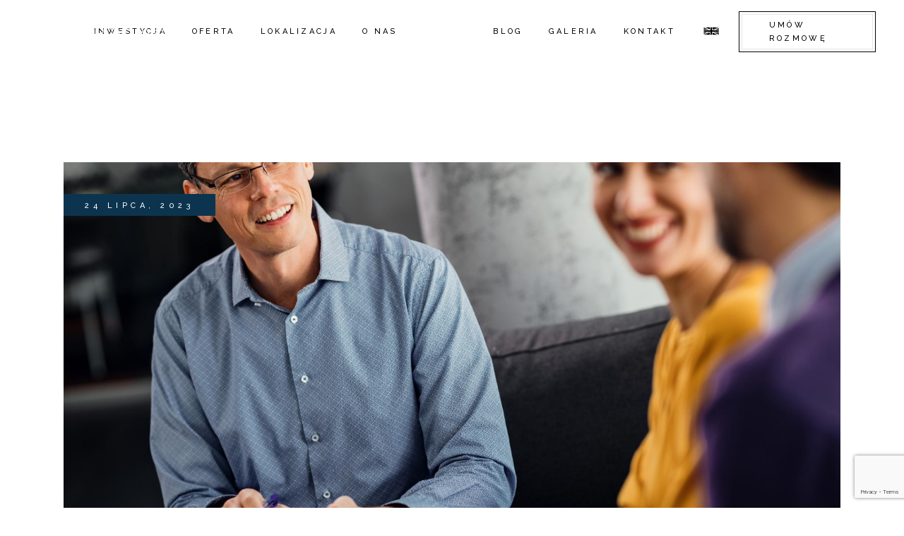

--- FILE ---
content_type: text/html; charset=UTF-8
request_url: https://www.rogowopearl.pl/co-jest-najwazniejsze-przy-wyborze-nieruchomosci-nad-morzem-standard-wykonczenia-zagospodarowanie-terenu-czy-lokalizacja/
body_size: 23982
content:
<!DOCTYPE html>
<html lang="pl-PL" prefix="og: https://ogp.me/ns#">
<head>
	<meta charset="UTF-8">
	<meta name="viewport" content="width=device-width, initial-scale=1, user-scalable=yes">
	<link rel="profile" href="https://gmpg.org/xfn/11">
	
	
	
<!-- Optymalizacja wyszukiwarek według Rank Math - https://rankmath.com/ -->
<title>Co jest najważniejsze przy wyborze nieruchomości nad morzem? Standard wykończenia, zagospodarowanie terenu czy lokalizacja? - Rogowo Pearl</title>
<meta name="description" content="Apartament kupowany w nadmorskich miejscowościach to przede wszystkim inwestycja. Ma ona przynieść właścicielowi maksymalny zysk. Niektórzy lokują w ten"/>
<meta name="robots" content="index, follow, max-snippet:-1, max-video-preview:-1, max-image-preview:large"/>
<link rel="canonical" href="https://www.rogowopearl.pl/co-jest-najwazniejsze-przy-wyborze-nieruchomosci-nad-morzem-standard-wykonczenia-zagospodarowanie-terenu-czy-lokalizacja/" />
<meta property="og:locale" content="pl_PL" />
<meta property="og:type" content="article" />
<meta property="og:title" content="Co jest najważniejsze przy wyborze nieruchomości nad morzem? Standard wykończenia, zagospodarowanie terenu czy lokalizacja? - Rogowo Pearl" />
<meta property="og:description" content="Apartament kupowany w nadmorskich miejscowościach to przede wszystkim inwestycja. Ma ona przynieść właścicielowi maksymalny zysk. Niektórzy lokują w ten" />
<meta property="og:url" content="https://www.rogowopearl.pl/co-jest-najwazniejsze-przy-wyborze-nieruchomosci-nad-morzem-standard-wykonczenia-zagospodarowanie-terenu-czy-lokalizacja/" />
<meta property="og:site_name" content="Rogowo Pearl" />
<meta property="article:section" content="Bez kategorii" />
<meta property="og:updated_time" content="2023-07-24T14:59:09+00:00" />
<meta property="og:image" content="https://www.rogowopearl.pl/wp-content/uploads/2023/07/happy-marriage-counselor-having-meeting-with-couple-office.jpg" />
<meta property="og:image:secure_url" content="https://www.rogowopearl.pl/wp-content/uploads/2023/07/happy-marriage-counselor-having-meeting-with-couple-office.jpg" />
<meta property="og:image:width" content="1500" />
<meta property="og:image:height" content="1000" />
<meta property="og:image:alt" content="Co jest najważniejsze przy wyborze nieruchomości nad morzem? Standard wykończenia, zagospodarowanie terenu czy lokalizacja?" />
<meta property="og:image:type" content="image/jpeg" />
<meta property="article:published_time" content="2023-07-24T14:57:51+00:00" />
<meta property="article:modified_time" content="2023-07-24T14:59:09+00:00" />
<meta name="twitter:card" content="summary_large_image" />
<meta name="twitter:title" content="Co jest najważniejsze przy wyborze nieruchomości nad morzem? Standard wykończenia, zagospodarowanie terenu czy lokalizacja? - Rogowo Pearl" />
<meta name="twitter:description" content="Apartament kupowany w nadmorskich miejscowościach to przede wszystkim inwestycja. Ma ona przynieść właścicielowi maksymalny zysk. Niektórzy lokują w ten" />
<meta name="twitter:image" content="https://www.rogowopearl.pl/wp-content/uploads/2023/07/happy-marriage-counselor-having-meeting-with-couple-office.jpg" />
<meta name="twitter:label1" content="Napisane przez" />
<meta name="twitter:data1" content="admin" />
<meta name="twitter:label2" content="Czas czytania" />
<meta name="twitter:data2" content="3 minuty" />
<script type="application/ld+json" class="rank-math-schema">{"@context":"https://schema.org","@graph":[{"@type":["RealEstateAgent","Organization"],"@id":"https://www.rogowopearl.pl/#organization","name":"Rogowo Pearl","url":"https://www.rogowopearl.pl","logo":{"@type":"ImageObject","@id":"https://www.rogowopearl.pl/#logo","url":"https://www.rogowopearl.pl/wp-content/uploads/2023/04/rogowo-logo.svg","contentUrl":"https://www.rogowopearl.pl/wp-content/uploads/2023/04/rogowo-logo.svg","caption":"Rogowo Pearl","inLanguage":"pl-PL","width":"136","height":"25"},"openingHours":["Monday,Tuesday,Wednesday,Thursday,Friday,Saturday,Sunday 09:00-17:00"],"image":{"@id":"https://www.rogowopearl.pl/#logo"}},{"@type":"WebSite","@id":"https://www.rogowopearl.pl/#website","url":"https://www.rogowopearl.pl","name":"Rogowo Pearl","publisher":{"@id":"https://www.rogowopearl.pl/#organization"},"inLanguage":"pl-PL"},{"@type":"ImageObject","@id":"https://www.rogowopearl.pl/wp-content/uploads/2023/07/happy-marriage-counselor-having-meeting-with-couple-office.jpg","url":"https://www.rogowopearl.pl/wp-content/uploads/2023/07/happy-marriage-counselor-having-meeting-with-couple-office.jpg","width":"1500","height":"1000","inLanguage":"pl-PL"},{"@type":"WebPage","@id":"https://www.rogowopearl.pl/co-jest-najwazniejsze-przy-wyborze-nieruchomosci-nad-morzem-standard-wykonczenia-zagospodarowanie-terenu-czy-lokalizacja/#webpage","url":"https://www.rogowopearl.pl/co-jest-najwazniejsze-przy-wyborze-nieruchomosci-nad-morzem-standard-wykonczenia-zagospodarowanie-terenu-czy-lokalizacja/","name":"Co jest najwa\u017cniejsze przy wyborze nieruchomo\u015bci nad morzem? Standard wyko\u0144czenia, zagospodarowanie terenu czy lokalizacja? - Rogowo Pearl","datePublished":"2023-07-24T14:57:51+00:00","dateModified":"2023-07-24T14:59:09+00:00","isPartOf":{"@id":"https://www.rogowopearl.pl/#website"},"primaryImageOfPage":{"@id":"https://www.rogowopearl.pl/wp-content/uploads/2023/07/happy-marriage-counselor-having-meeting-with-couple-office.jpg"},"inLanguage":"pl-PL"},{"@type":"Person","@id":"https://www.rogowopearl.pl/author/emart/","name":"admin","url":"https://www.rogowopearl.pl/author/emart/","image":{"@type":"ImageObject","@id":"https://secure.gravatar.com/avatar/86ffd4900f6473ee4962172fb98dbff6131d2433c41ea73a2fe9be6fc7e037c1?s=96&amp;d=mm&amp;r=g","url":"https://secure.gravatar.com/avatar/86ffd4900f6473ee4962172fb98dbff6131d2433c41ea73a2fe9be6fc7e037c1?s=96&amp;d=mm&amp;r=g","caption":"admin","inLanguage":"pl-PL"},"sameAs":["https://www.rogowopearl.pl"],"worksFor":{"@id":"https://www.rogowopearl.pl/#organization"}},{"@type":"BlogPosting","headline":"Co jest najwa\u017cniejsze przy wyborze nieruchomo\u015bci nad morzem? Standard wyko\u0144czenia, zagospodarowanie terenu","datePublished":"2023-07-24T14:57:51+00:00","dateModified":"2023-07-24T14:59:09+00:00","articleSection":"Bez kategorii","author":{"@id":"https://www.rogowopearl.pl/author/emart/","name":"admin"},"publisher":{"@id":"https://www.rogowopearl.pl/#organization"},"description":"Apartament kupowany w nadmorskich miejscowo\u015bciach to przede wszystkim inwestycja. Ma ona przynie\u015b\u0107 w\u0142a\u015bcicielowi maksymalny zysk. Niekt\u00f3rzy lokuj\u0105 w ten","name":"Co jest najwa\u017cniejsze przy wyborze nieruchomo\u015bci nad morzem? Standard wyko\u0144czenia, zagospodarowanie terenu","@id":"https://www.rogowopearl.pl/co-jest-najwazniejsze-przy-wyborze-nieruchomosci-nad-morzem-standard-wykonczenia-zagospodarowanie-terenu-czy-lokalizacja/#richSnippet","isPartOf":{"@id":"https://www.rogowopearl.pl/co-jest-najwazniejsze-przy-wyborze-nieruchomosci-nad-morzem-standard-wykonczenia-zagospodarowanie-terenu-czy-lokalizacja/#webpage"},"image":{"@id":"https://www.rogowopearl.pl/wp-content/uploads/2023/07/happy-marriage-counselor-having-meeting-with-couple-office.jpg"},"inLanguage":"pl-PL","mainEntityOfPage":{"@id":"https://www.rogowopearl.pl/co-jest-najwazniejsze-przy-wyborze-nieruchomosci-nad-morzem-standard-wykonczenia-zagospodarowanie-terenu-czy-lokalizacja/#webpage"}}]}</script>
<!-- /Wtyczka Rank Math WordPress SEO -->

<link rel='dns-prefetch' href='//fonts.googleapis.com' />
<link rel="alternate" type="application/rss+xml" title="Rogowo Pearl &raquo; Kanał z wpisami" href="https://www.rogowopearl.pl/feed/" />
<link rel="alternate" type="application/rss+xml" title="Rogowo Pearl &raquo; Kanał z komentarzami" href="https://www.rogowopearl.pl/comments/feed/" />
<link rel="alternate" title="oEmbed (JSON)" type="application/json+oembed" href="https://www.rogowopearl.pl/wp-json/oembed/1.0/embed?url=https%3A%2F%2Fwww.rogowopearl.pl%2Fco-jest-najwazniejsze-przy-wyborze-nieruchomosci-nad-morzem-standard-wykonczenia-zagospodarowanie-terenu-czy-lokalizacja%2F&#038;lang=pl" />
<link rel="alternate" title="oEmbed (XML)" type="text/xml+oembed" href="https://www.rogowopearl.pl/wp-json/oembed/1.0/embed?url=https%3A%2F%2Fwww.rogowopearl.pl%2Fco-jest-najwazniejsze-przy-wyborze-nieruchomosci-nad-morzem-standard-wykonczenia-zagospodarowanie-terenu-czy-lokalizacja%2F&#038;format=xml&#038;lang=pl" />
<style id='wp-img-auto-sizes-contain-inline-css' type='text/css'>
img:is([sizes=auto i],[sizes^="auto," i]){contain-intrinsic-size:3000px 1500px}
/*# sourceURL=wp-img-auto-sizes-contain-inline-css */
</style>
<link rel='stylesheet' id='sbi_styles-css' href='https://www.rogowopearl.pl/wp-content/plugins/instagram-feed/css/sbi-styles.min.css?ver=6.10.0' type='text/css' media='all' />
<link rel='stylesheet' id='dripicons-css' href='https://www.rogowopearl.pl/wp-content/plugins/hendon-core/inc/icons/dripicons/assets/css/dripicons.min.css?ver=6.9' type='text/css' media='all' />
<link rel='stylesheet' id='elegant-icons-css' href='https://www.rogowopearl.pl/wp-content/plugins/hendon-core/inc/icons/elegant-icons/assets/css/elegant-icons.min.css?ver=6.9' type='text/css' media='all' />
<link rel='stylesheet' id='font-awesome-css' href='https://www.rogowopearl.pl/wp-content/plugins/hendon-core/inc/icons/font-awesome/assets/css/all.min.css?ver=6.9' type='text/css' media='all' />
<link rel='stylesheet' id='ionicons-css' href='https://www.rogowopearl.pl/wp-content/plugins/hendon-core/inc/icons/ionicons/assets/css/ionicons.min.css?ver=6.9' type='text/css' media='all' />
<link rel='stylesheet' id='linea-icons-css' href='https://www.rogowopearl.pl/wp-content/plugins/hendon-core/inc/icons/linea-icons/assets/css/linea-icons.min.css?ver=6.9' type='text/css' media='all' />
<link rel='stylesheet' id='linear-icons-css' href='https://www.rogowopearl.pl/wp-content/plugins/hendon-core/inc/icons/linear-icons/assets/css/linear-icons.min.css?ver=6.9' type='text/css' media='all' />
<link rel='stylesheet' id='material-icons-css' href='https://fonts.googleapis.com/icon?family=Material+Icons&#038;ver=6.9' type='text/css' media='all' />
<link rel='stylesheet' id='simple-line-icons-css' href='https://www.rogowopearl.pl/wp-content/plugins/hendon-core/inc/icons/simple-line-icons/assets/css/simple-line-icons.min.css?ver=6.9' type='text/css' media='all' />
<style id='wp-emoji-styles-inline-css' type='text/css'>

	img.wp-smiley, img.emoji {
		display: inline !important;
		border: none !important;
		box-shadow: none !important;
		height: 1em !important;
		width: 1em !important;
		margin: 0 0.07em !important;
		vertical-align: -0.1em !important;
		background: none !important;
		padding: 0 !important;
	}
/*# sourceURL=wp-emoji-styles-inline-css */
</style>
<style id='classic-theme-styles-inline-css' type='text/css'>
/*! This file is auto-generated */
.wp-block-button__link{color:#fff;background-color:#32373c;border-radius:9999px;box-shadow:none;text-decoration:none;padding:calc(.667em + 2px) calc(1.333em + 2px);font-size:1.125em}.wp-block-file__button{background:#32373c;color:#fff;text-decoration:none}
/*# sourceURL=/wp-includes/css/classic-themes.min.css */
</style>
<style id='global-styles-inline-css' type='text/css'>
:root{--wp--preset--aspect-ratio--square: 1;--wp--preset--aspect-ratio--4-3: 4/3;--wp--preset--aspect-ratio--3-4: 3/4;--wp--preset--aspect-ratio--3-2: 3/2;--wp--preset--aspect-ratio--2-3: 2/3;--wp--preset--aspect-ratio--16-9: 16/9;--wp--preset--aspect-ratio--9-16: 9/16;--wp--preset--color--black: #000000;--wp--preset--color--cyan-bluish-gray: #abb8c3;--wp--preset--color--white: #ffffff;--wp--preset--color--pale-pink: #f78da7;--wp--preset--color--vivid-red: #cf2e2e;--wp--preset--color--luminous-vivid-orange: #ff6900;--wp--preset--color--luminous-vivid-amber: #fcb900;--wp--preset--color--light-green-cyan: #7bdcb5;--wp--preset--color--vivid-green-cyan: #00d084;--wp--preset--color--pale-cyan-blue: #8ed1fc;--wp--preset--color--vivid-cyan-blue: #0693e3;--wp--preset--color--vivid-purple: #9b51e0;--wp--preset--gradient--vivid-cyan-blue-to-vivid-purple: linear-gradient(135deg,rgb(6,147,227) 0%,rgb(155,81,224) 100%);--wp--preset--gradient--light-green-cyan-to-vivid-green-cyan: linear-gradient(135deg,rgb(122,220,180) 0%,rgb(0,208,130) 100%);--wp--preset--gradient--luminous-vivid-amber-to-luminous-vivid-orange: linear-gradient(135deg,rgb(252,185,0) 0%,rgb(255,105,0) 100%);--wp--preset--gradient--luminous-vivid-orange-to-vivid-red: linear-gradient(135deg,rgb(255,105,0) 0%,rgb(207,46,46) 100%);--wp--preset--gradient--very-light-gray-to-cyan-bluish-gray: linear-gradient(135deg,rgb(238,238,238) 0%,rgb(169,184,195) 100%);--wp--preset--gradient--cool-to-warm-spectrum: linear-gradient(135deg,rgb(74,234,220) 0%,rgb(151,120,209) 20%,rgb(207,42,186) 40%,rgb(238,44,130) 60%,rgb(251,105,98) 80%,rgb(254,248,76) 100%);--wp--preset--gradient--blush-light-purple: linear-gradient(135deg,rgb(255,206,236) 0%,rgb(152,150,240) 100%);--wp--preset--gradient--blush-bordeaux: linear-gradient(135deg,rgb(254,205,165) 0%,rgb(254,45,45) 50%,rgb(107,0,62) 100%);--wp--preset--gradient--luminous-dusk: linear-gradient(135deg,rgb(255,203,112) 0%,rgb(199,81,192) 50%,rgb(65,88,208) 100%);--wp--preset--gradient--pale-ocean: linear-gradient(135deg,rgb(255,245,203) 0%,rgb(182,227,212) 50%,rgb(51,167,181) 100%);--wp--preset--gradient--electric-grass: linear-gradient(135deg,rgb(202,248,128) 0%,rgb(113,206,126) 100%);--wp--preset--gradient--midnight: linear-gradient(135deg,rgb(2,3,129) 0%,rgb(40,116,252) 100%);--wp--preset--font-size--small: 13px;--wp--preset--font-size--medium: 20px;--wp--preset--font-size--large: 36px;--wp--preset--font-size--x-large: 42px;--wp--preset--spacing--20: 0.44rem;--wp--preset--spacing--30: 0.67rem;--wp--preset--spacing--40: 1rem;--wp--preset--spacing--50: 1.5rem;--wp--preset--spacing--60: 2.25rem;--wp--preset--spacing--70: 3.38rem;--wp--preset--spacing--80: 5.06rem;--wp--preset--shadow--natural: 6px 6px 9px rgba(0, 0, 0, 0.2);--wp--preset--shadow--deep: 12px 12px 50px rgba(0, 0, 0, 0.4);--wp--preset--shadow--sharp: 6px 6px 0px rgba(0, 0, 0, 0.2);--wp--preset--shadow--outlined: 6px 6px 0px -3px rgb(255, 255, 255), 6px 6px rgb(0, 0, 0);--wp--preset--shadow--crisp: 6px 6px 0px rgb(0, 0, 0);}:where(.is-layout-flex){gap: 0.5em;}:where(.is-layout-grid){gap: 0.5em;}body .is-layout-flex{display: flex;}.is-layout-flex{flex-wrap: wrap;align-items: center;}.is-layout-flex > :is(*, div){margin: 0;}body .is-layout-grid{display: grid;}.is-layout-grid > :is(*, div){margin: 0;}:where(.wp-block-columns.is-layout-flex){gap: 2em;}:where(.wp-block-columns.is-layout-grid){gap: 2em;}:where(.wp-block-post-template.is-layout-flex){gap: 1.25em;}:where(.wp-block-post-template.is-layout-grid){gap: 1.25em;}.has-black-color{color: var(--wp--preset--color--black) !important;}.has-cyan-bluish-gray-color{color: var(--wp--preset--color--cyan-bluish-gray) !important;}.has-white-color{color: var(--wp--preset--color--white) !important;}.has-pale-pink-color{color: var(--wp--preset--color--pale-pink) !important;}.has-vivid-red-color{color: var(--wp--preset--color--vivid-red) !important;}.has-luminous-vivid-orange-color{color: var(--wp--preset--color--luminous-vivid-orange) !important;}.has-luminous-vivid-amber-color{color: var(--wp--preset--color--luminous-vivid-amber) !important;}.has-light-green-cyan-color{color: var(--wp--preset--color--light-green-cyan) !important;}.has-vivid-green-cyan-color{color: var(--wp--preset--color--vivid-green-cyan) !important;}.has-pale-cyan-blue-color{color: var(--wp--preset--color--pale-cyan-blue) !important;}.has-vivid-cyan-blue-color{color: var(--wp--preset--color--vivid-cyan-blue) !important;}.has-vivid-purple-color{color: var(--wp--preset--color--vivid-purple) !important;}.has-black-background-color{background-color: var(--wp--preset--color--black) !important;}.has-cyan-bluish-gray-background-color{background-color: var(--wp--preset--color--cyan-bluish-gray) !important;}.has-white-background-color{background-color: var(--wp--preset--color--white) !important;}.has-pale-pink-background-color{background-color: var(--wp--preset--color--pale-pink) !important;}.has-vivid-red-background-color{background-color: var(--wp--preset--color--vivid-red) !important;}.has-luminous-vivid-orange-background-color{background-color: var(--wp--preset--color--luminous-vivid-orange) !important;}.has-luminous-vivid-amber-background-color{background-color: var(--wp--preset--color--luminous-vivid-amber) !important;}.has-light-green-cyan-background-color{background-color: var(--wp--preset--color--light-green-cyan) !important;}.has-vivid-green-cyan-background-color{background-color: var(--wp--preset--color--vivid-green-cyan) !important;}.has-pale-cyan-blue-background-color{background-color: var(--wp--preset--color--pale-cyan-blue) !important;}.has-vivid-cyan-blue-background-color{background-color: var(--wp--preset--color--vivid-cyan-blue) !important;}.has-vivid-purple-background-color{background-color: var(--wp--preset--color--vivid-purple) !important;}.has-black-border-color{border-color: var(--wp--preset--color--black) !important;}.has-cyan-bluish-gray-border-color{border-color: var(--wp--preset--color--cyan-bluish-gray) !important;}.has-white-border-color{border-color: var(--wp--preset--color--white) !important;}.has-pale-pink-border-color{border-color: var(--wp--preset--color--pale-pink) !important;}.has-vivid-red-border-color{border-color: var(--wp--preset--color--vivid-red) !important;}.has-luminous-vivid-orange-border-color{border-color: var(--wp--preset--color--luminous-vivid-orange) !important;}.has-luminous-vivid-amber-border-color{border-color: var(--wp--preset--color--luminous-vivid-amber) !important;}.has-light-green-cyan-border-color{border-color: var(--wp--preset--color--light-green-cyan) !important;}.has-vivid-green-cyan-border-color{border-color: var(--wp--preset--color--vivid-green-cyan) !important;}.has-pale-cyan-blue-border-color{border-color: var(--wp--preset--color--pale-cyan-blue) !important;}.has-vivid-cyan-blue-border-color{border-color: var(--wp--preset--color--vivid-cyan-blue) !important;}.has-vivid-purple-border-color{border-color: var(--wp--preset--color--vivid-purple) !important;}.has-vivid-cyan-blue-to-vivid-purple-gradient-background{background: var(--wp--preset--gradient--vivid-cyan-blue-to-vivid-purple) !important;}.has-light-green-cyan-to-vivid-green-cyan-gradient-background{background: var(--wp--preset--gradient--light-green-cyan-to-vivid-green-cyan) !important;}.has-luminous-vivid-amber-to-luminous-vivid-orange-gradient-background{background: var(--wp--preset--gradient--luminous-vivid-amber-to-luminous-vivid-orange) !important;}.has-luminous-vivid-orange-to-vivid-red-gradient-background{background: var(--wp--preset--gradient--luminous-vivid-orange-to-vivid-red) !important;}.has-very-light-gray-to-cyan-bluish-gray-gradient-background{background: var(--wp--preset--gradient--very-light-gray-to-cyan-bluish-gray) !important;}.has-cool-to-warm-spectrum-gradient-background{background: var(--wp--preset--gradient--cool-to-warm-spectrum) !important;}.has-blush-light-purple-gradient-background{background: var(--wp--preset--gradient--blush-light-purple) !important;}.has-blush-bordeaux-gradient-background{background: var(--wp--preset--gradient--blush-bordeaux) !important;}.has-luminous-dusk-gradient-background{background: var(--wp--preset--gradient--luminous-dusk) !important;}.has-pale-ocean-gradient-background{background: var(--wp--preset--gradient--pale-ocean) !important;}.has-electric-grass-gradient-background{background: var(--wp--preset--gradient--electric-grass) !important;}.has-midnight-gradient-background{background: var(--wp--preset--gradient--midnight) !important;}.has-small-font-size{font-size: var(--wp--preset--font-size--small) !important;}.has-medium-font-size{font-size: var(--wp--preset--font-size--medium) !important;}.has-large-font-size{font-size: var(--wp--preset--font-size--large) !important;}.has-x-large-font-size{font-size: var(--wp--preset--font-size--x-large) !important;}
:where(.wp-block-post-template.is-layout-flex){gap: 1.25em;}:where(.wp-block-post-template.is-layout-grid){gap: 1.25em;}
:where(.wp-block-term-template.is-layout-flex){gap: 1.25em;}:where(.wp-block-term-template.is-layout-grid){gap: 1.25em;}
:where(.wp-block-columns.is-layout-flex){gap: 2em;}:where(.wp-block-columns.is-layout-grid){gap: 2em;}
:root :where(.wp-block-pullquote){font-size: 1.5em;line-height: 1.6;}
/*# sourceURL=global-styles-inline-css */
</style>
<link rel='stylesheet' id='contact-form-7-css' href='https://www.rogowopearl.pl/wp-content/plugins/contact-form-7/includes/css/styles.css?ver=6.1.4' type='text/css' media='all' />
<link rel='stylesheet' id='image-map-pro-dist-css-css' href='https://www.rogowopearl.pl/wp-content/plugins/image-map-pro-wordpress/css/image-map-pro.min.css?ver=5.6.9' type='text/css' media='' />
<link rel='stylesheet' id='mcs-developer-open-data-css' href='https://www.rogowopearl.pl/wp-content/plugins/mcs-developer-update/assets/css/mcs-dev.css?ver=1767346745' type='text/css' media='all' />
<link rel='stylesheet' id='qi-addons-for-elementor-grid-style-css' href='https://www.rogowopearl.pl/wp-content/plugins/qi-addons-for-elementor/assets/css/grid.min.css?ver=1.9.5' type='text/css' media='all' />
<link rel='stylesheet' id='qi-addons-for-elementor-helper-parts-style-css' href='https://www.rogowopearl.pl/wp-content/plugins/qi-addons-for-elementor/assets/css/helper-parts.min.css?ver=1.9.5' type='text/css' media='all' />
<link rel='stylesheet' id='qi-addons-for-elementor-style-css' href='https://www.rogowopearl.pl/wp-content/plugins/qi-addons-for-elementor/assets/css/main.min.css?ver=1.9.5' type='text/css' media='all' />
<link rel='stylesheet' id='select2-css' href='https://www.rogowopearl.pl/wp-content/plugins/qode-framework/inc/common/assets/plugins/select2/select2.min.css?ver=6.9' type='text/css' media='all' />
<link rel='stylesheet' id='hendon-core-dashboard-style-css' href='https://www.rogowopearl.pl/wp-content/plugins/hendon-core/inc/core-dashboard/assets/css/core-dashboard.min.css?ver=6.9' type='text/css' media='all' />
<link rel='stylesheet' id='perfect-scrollbar-css' href='https://www.rogowopearl.pl/wp-content/plugins/hendon-core/assets/plugins/perfect-scrollbar/perfect-scrollbar.css?ver=6.9' type='text/css' media='all' />
<link rel='stylesheet' id='swiper-css' href='https://www.rogowopearl.pl/wp-content/plugins/qi-addons-for-elementor/assets/plugins/swiper/5.4.5/swiper.min.css?ver=5.4.5' type='text/css' media='all' />
<link rel='stylesheet' id='hendon-main-css' href='https://www.rogowopearl.pl/wp-content/themes/hendon/assets/css/main.min.css?ver=6.9' type='text/css' media='all' />
<link rel='stylesheet' id='hendon-core-style-css' href='https://www.rogowopearl.pl/wp-content/plugins/hendon-core/assets/css/hendon-core.min.css?ver=6.9' type='text/css' media='all' />
<link rel='stylesheet' id='hendon-child-style-css' href='https://www.rogowopearl.pl/wp-content/themes/hendon-child/style.css?ver=6.9' type='text/css' media='all' />
<link rel='stylesheet' id='magnific-popup-css' href='https://www.rogowopearl.pl/wp-content/themes/hendon/assets/plugins/magnific-popup/magnific-popup.css?ver=6.9' type='text/css' media='all' />
<link rel='stylesheet' id='hendon-google-fonts-css' href='https://fonts.googleapis.com/css?family=Cormorant+Garamond%3A300%2C400%2C500%2C600%2C700%7CRaleway%3A300%2C400%2C500%2C600%2C700&#038;subset=latin-ext&#038;ver=1.0.0' type='text/css' media='all' />
<link rel='stylesheet' id='hendon-style-css' href='https://www.rogowopearl.pl/wp-content/themes/hendon/style.css?ver=6.9' type='text/css' media='all' />
<style id='hendon-style-inline-css' type='text/css'>
#qodef-page-footer-bottom-area { background-color: #19130b;}.qodef-h1 a:hover, h1 a:hover, .qodef-h2 a:hover, h2 a:hover, .qodef-h3 a:hover, h3 a:hover, .qodef-h4 a:hover, h4 a:hover, .qodef-h5 a:hover, h5 a:hover, .qodef-h6 a:hover, h6 a:hover, a:hover, p a:hover, .wp-block-quote, blockquote, .qodef-comment-form p.comment-notes, #qodef-page-header .widget_icl_lang_sel_widget .wpml-ls-legacy-dropdown .wpml-ls-item-toggle:hover, #qodef-page-header .widget_icl_lang_sel_widget .wpml-ls-legacy-dropdown-click .wpml-ls-item-toggle:hover, #qodef-page-header .widget_icl_lang_sel_widget .wpml-ls-legacy-dropdown .wpml-ls-sub-menu .wpml-ls-item a:hover, #qodef-page-header .widget_icl_lang_sel_widget .wpml-ls-legacy-dropdown-click .wpml-ls-sub-menu .wpml-ls-item a:hover, #qodef-page-header .widget_icl_lang_sel_widget .wpml-ls-legacy-list-horizontal ul li a:hover, #qodef-page-header .widget_icl_lang_sel_widget .wpml-ls-legacy-list-vertical ul li a:hover, #qodef-page-mobile-header .widget_icl_lang_sel_widget .wpml-ls-legacy-dropdown .wpml-ls-item-toggle:hover, #qodef-page-mobile-header .widget_icl_lang_sel_widget .wpml-ls-legacy-dropdown-click .wpml-ls-item-toggle:hover, #qodef-page-mobile-header .widget_icl_lang_sel_widget .wpml-ls-legacy-dropdown .wpml-ls-sub-menu .wpml-ls-item a:hover, #qodef-page-mobile-header .widget_icl_lang_sel_widget .wpml-ls-legacy-dropdown-click .wpml-ls-sub-menu .wpml-ls-item a:hover, #qodef-page-mobile-header .widget_icl_lang_sel_widget .wpml-ls-legacy-list-horizontal ul li a:hover, #qodef-page-mobile-header .widget_icl_lang_sel_widget .wpml-ls-legacy-list-vertical ul li a:hover, #qodef-page-sidebar .widget_icl_lang_sel_widget .wpml-ls-legacy-dropdown .wpml-ls-item-toggle:hover, #qodef-page-sidebar .widget_icl_lang_sel_widget .wpml-ls-legacy-dropdown-click .wpml-ls-item-toggle:hover, #qodef-page-sidebar .widget_icl_lang_sel_widget .wpml-ls-legacy-dropdown .wpml-ls-sub-menu .wpml-ls-item a:hover, #qodef-page-sidebar .widget_icl_lang_sel_widget .wpml-ls-legacy-dropdown-click .wpml-ls-sub-menu .wpml-ls-item a:hover, #qodef-page-sidebar .widget_icl_lang_sel_widget .wpml-ls-legacy-list-horizontal ul li a:hover, #qodef-page-sidebar .widget_icl_lang_sel_widget .wpml-ls-legacy-list-vertical ul li a:hover, #qodef-page-footer .widget_icl_lang_sel_widget .wpml-ls-legacy-dropdown .wpml-ls-item-toggle:hover, #qodef-page-footer .widget_icl_lang_sel_widget .wpml-ls-legacy-dropdown-click .wpml-ls-item-toggle:hover, #qodef-page-footer .widget_icl_lang_sel_widget .wpml-ls-legacy-dropdown .wpml-ls-sub-menu .wpml-ls-item a:hover, #qodef-page-footer .widget_icl_lang_sel_widget .wpml-ls-legacy-dropdown-click .wpml-ls-sub-menu .wpml-ls-item a:hover, #qodef-side-area .widget_icl_lang_sel_widget .wpml-ls-legacy-dropdown .wpml-ls-item-toggle:hover, #qodef-side-area .widget_icl_lang_sel_widget .wpml-ls-legacy-dropdown-click .wpml-ls-item-toggle:hover, #qodef-side-area .widget_icl_lang_sel_widget .wpml-ls-legacy-dropdown .wpml-ls-sub-menu .wpml-ls-item a:hover, #qodef-side-area .widget_icl_lang_sel_widget .wpml-ls-legacy-dropdown-click .wpml-ls-sub-menu .wpml-ls-item a:hover, .qodef-blog .qodef-blog-item .qodef-e-info .qodef-e-info-item:after, .qodef-blog .qodef-blog-item .qodef-e-info .qodef-e-info-item a, .qodef-blog .qodef-blog-item .qodef-e-info .qodef-e-info-item span, .qodef-blog .qodef-blog-item .qodef-e-info .qodef-social-share li a, .qodef-blog .qodef-blog-item .qodef-e-info .qodef-social-share-dropdown-opener, .qodef-blog .qodef-blog-item .qodef-e-info-category a:not(:last-child):after, .qodef-blog .qodef-blog-item.format-quote .qodef-e-quote-author-role, #qodef-page-comments-list .qodef-comment-item .qodef-e-date a, #qodef-page-comments-list .qodef-comment-item .qodef-e-links>*, #qodef-page-comments-list .qodef-comment-item .comment-reply-title #cancel-comment-reply-link, .wp-block-button.is-style-outline .wp-block-button__link, .wp-block-button.is-style-outline .wp-block-button__link:hover, .wp-block-file:hover, .qodef-header-navigation>ul>li>a:hover, .qodef-header-navigation>ul>li.current-menu-ancestor>a, .qodef-header-navigation>ul>li.current-menu-item>a, .qodef-m-pagination.qodef--infinite-scroll .qodef-infinite-scroll-spinner, .qodef-pagination--on.qodef-pagination-type--load-more .qodef-loading-spinner, .qodef-single-links>span:not(.qodef-m-single-links-title), .qodef-search .qodef-search-form .qodef-search-form-button:hover, .widget .qodef-widget-title a:hover, .widget a:hover, .widget.widget_calendar tfoot a:hover, .widget.widget_tag_cloud .tagcloud a, #qodef-top-area .widget .qodef-widget-title a:hover, #qodef-top-area .widget a:hover, #qodef-top-area .widget.widget_calendar tfoot a:hover, #qodef-top-area .widget.widget_tag_cloud .tagcloud a, #qodef-page-footer .widget.widget_tag_cloud .tagcloud a, #qodef-side-area .widget .qodef-widget-title a:hover, #qodef-side-area .widget a:hover, #qodef-side-area .widget.widget_calendar tfoot a:hover, #qodef-side-area .widget.widget_tag_cloud .tagcloud a, .qodef-mega-menu-widget-holder .widget .qodef-widget-title a:hover, .qodef-mega-menu-widget-holder .widget a:hover, .qodef-mega-menu-widget-holder .widget.widget_calendar tfoot a:hover, .qodef-mega-menu-widget-holder .widget.widget_tag_cloud .tagcloud a, #qodef-age-verification-modal .qodef-m-content-subtitle, #qodef-author-info .qodef-m-social-icons a, #qodef-single-post-navigation .qodef-m-nav-label, .qodef-fullscreen-menu>ul>li>a:hover, .qodef-fullscreen-menu>ul>li.current-menu-ancestor>a, .qodef-fullscreen-menu>ul>li.current-menu-item>a, #qodef-multiple-map-notice, .qodef-map-marker-holder .qodef-info-window-inner .qodef-info-window-link:hover~.qodef-info-window-details .qodef-info-window-title, .qodef-header-navigation ul li.qodef-menu-item--wide .qodef-drop-down-second-inner>ul>li>a:hover, .qodef-header-navigation ul li.qodef-menu-item--wide .qodef-drop-down-second-inner>ul>li.current-menu-ancestor>a, .qodef-header-navigation ul li.qodef-menu-item--wide .qodef-drop-down-second-inner>ul>li.current-menu-item>a, .qodef-header-navigation ul li.qodef-menu-item--wide .qodef-drop-down-second-inner>ul>li.qodef--hide-link:not(.current-menu-ancestor):not(.current-menu-item)>a:hover, .qodef-instagram-list #sb_instagram #sbi_images .sbi_photo_wrap a:after, .qodef-image-map .qodef-m-item .qodef-e-subtitle, .qodef-property-advanced-info .qodef-tabs-content .qodef-e-pai-content-feature-items-holder .qodef-e-pai-content-feature-items-holder-inner .qodef-e-pai-content-feature-items-row .qodef-e-pai-content-feature-item-title, .qodef-property-advanced-info .qodef-tabs-content .qodef-e-pai-content-feature-items-holder .qodef-e-pai-content-feature-items-holder-inner .qodef-e-pai-content-feature-items-row .qodef-e-pai-content-feature-item-value, .qodef-image-map-gallery .qodef-map-holder .qodef-map-navigation .qodef-map-nav-item .qodef-map-nav-item-text, .qodef-property-info-table .qodef-e-content-responsive .qodef-e-pit-item-content.qodef-pit-type--text, .qodef-property-info-table .qodef-e-pit-content .qodef-e-pit-item-content.qodef-pit-type--text, .qodef-property-list.qodef-item-layout--info-aside .qodef-e-inner .qodef-e-category, .qodef-testimonials-list .qodef-e-author .qodef-e-author-job, .qodef-reviews-per-criteria .qodef-item-reviews-average-rating, .qodef-fullscreen-search-holder .qodef-m-form-submit:hover, .qodef-accordion.qodef-layout--simple .qodef-accordion-title .qodef-accordion-mark, .qodef-banner .qodef-m-text-field, .qodef-button.qodef-layout--outlined, .qodef-button.qodef-layout--outlined:hover, .qodef-numbered-carousel .qodef-m-item-text, .qodef-section-title .qodef-m-text, .qodef-simple-list .qodef-m-item .qodef-m-item-label, .qodef-tabs.qodef-layout--simple .qodef-tabs-navigation li a, #qodef-page-spinner .qodef-m-inner, .qodef-social-icons-group .qodef-icon-holder a .qodef-icon { color: #0d344e;}.wp-block-cover-image h1 a:hover, .wp-block-cover-image h2 a:hover, .wp-block-cover-image h3 a:hover, .wp-block-cover-image h4 a:hover, .wp-block-cover-image h5 a:hover, .wp-block-cover-image h6 a:hover, .wp-block-cover-image p a:hover, .wp-block-cover h1 a:hover, .wp-block-cover h2 a:hover, .wp-block-cover h3 a:hover, .wp-block-cover h4 a:hover, .wp-block-cover h5 a:hover, .wp-block-cover h6 a:hover, .wp-block-cover p a:hover { color: #0d344e!important;}button[type=submit], input[type=submit], button[type=submit]:hover, input[type=submit]:hover, .swiper-pagination-bullets .swiper-pagination-bullet, .qodef-blog .qodef-blog-item.format-audio .mejs-controls .mejs-time-rail .mejs-time-current, .wp-block-button .wp-block-button__link, .wp-block-button .wp-block-button__link:hover, .widget.widget_calendar #today, #qodef-top-area .widget.widget_calendar #today, #qodef-side-area .widget.widget_calendar #today, .qodef-mega-menu-widget-holder .widget.widget_calendar #today, .qodef-places-geo-radius .noUi-target .noUi-connect, .qodef-places-geo-radius .noUi-target .noUi-handle, .qodef-testimonials-list .swiper-pagination-bullets .swiper-pagination-bullet:before, .qodef-button.qodef-layout--borders-animated.qodef-layout--outlined .qodef-bottom-border, .qodef-button.qodef-layout--borders-animated.qodef-layout--outlined .qodef-left-border, .qodef-button.qodef-layout--borders-animated.qodef-layout--outlined .qodef-right-border, .qodef-button.qodef-layout--borders-animated.qodef-layout--outlined .qodef-top-border, .qodef-button.qodef-layout--filled.qodef-html--link, .qodef-button.qodef-layout--filled.qodef-html--link:hover, .qodef-icon-holder.qodef-layout--circle, .qodef-icon-holder.qodef-layout--square, #qodef-page-spinner.qodef-layout--progress-bar .qodef-m-spinner-line-front, .widget.widget_hendon_core_social_icons_group .qodef-icon-holder.qodef-layout--circle { background-color: #0d344e;}div.wpcf7-acceptance-missing, div.wpcf7-validation-errors, .swiper-pagination-bullets .swiper-pagination-bullet:after, .qodef-blog .qodef-blog-item .qodef-e-info .qodef-social-share li a:hover, .qodef-blog .qodef-blog-item .qodef-e-info .qodef-social-share-dropdown-opener:hover, .wp-block-button.is-style-outline .wp-block-button__link, .wp-block-button.is-style-outline .wp-block-button__link:hover, .qodef-accordion.qodef-layout--simple .qodef-accordion-title .qodef-accordion-mark, .qodef-button.qodef-layout--outlined, .qodef-button.qodef-layout--outlined:hover { border-color: #0d344e;}.qodef-header-sticky { background-color: #ffffff;}#qodef-top-area { background-color: #000000;height: 34px;}.qodef-mobile-header-navigation > ul > li > a:hover { color: #9ed1f2;}.qodef-mobile-header-navigation > ul >li.current-menu-ancestor > a, .qodef-mobile-header-navigation > ul >li.current-menu-item > a { color: #9ed1f2;}.qodef-mobile-header-navigation .qodef-drop-down-second-inner ul li > a:hover { color: #9ed1f2;}.qodef-mobile-header-navigation .qodef-drop-down-second ul li.current-menu-ancestor > a, .qodef-mobile-header-navigation .qodef-drop-down-second ul li.current-menu-item > a { color: #9ed1f2;}.qodef-header-navigation> ul > li > a { color: #000000;}.qodef-header-navigation> ul > li > a:hover { color: #000000;}.qodef-header-navigation> ul > li.current-menu-ancestor > a, .qodef-header-navigation> ul > li.current-menu-item > a { color: #000000;}.qodef-header-navigation > ul > li.qodef-menu-item--narrow .qodef-drop-down-second ul li a { color: #000000;}.qodef-header-navigation > ul > li.qodef-menu-item--narrow .qodef-drop-down-second ul li:hover > a { color: #9ed1f2;}.qodef-header-navigation > ul > li.qodef-menu-item--narrow .qodef-drop-down-second ul li.current-menu-ancestor > a, .qodef-header-navigation > ul > li.qodef-menu-item--narrow .qodef-drop-down-second ul li.current-menu-item > a { color: #9ed1f2;}#qodef-page-spinner .qodef-m-inner { background-color: #1c0a09;color: rgba(194,133,98,0.3);}.qodef-page-title { height: 700px;background-image: url(https://www.rogowopearl.pl/wp-content/uploads/2020/04/blog-title-img-1.jpg);}.qodef-page-title .qodef-m-title { color: #ffffff;}@media only screen and (max-width: 1024px) { .qodef-page-title { height: 400px;}}p { color: #615e5e;}h1 { color: #27597e;}.qodef-header--divided #qodef-page-header { height: 130px;background-color: #ffffff;}.qodef-mobile-header--standard #qodef-mobile-header-navigation .qodef-m-inner { background-color: #fff;}.qodef-mobile-header--standard #qodef-page-mobile-header { background-color: #fff;}.qodef-page-title.qodef-title--standard .qodef-m-subtitle { color: #ffffff;}@media only screen and (max-width: 768px){h1 { font-size: 80px;}}@media only screen and (max-width: 680px){h1 { font-size: 41px;}h2 { font-size: 40px;}h3 { font-size: 33px;}h4 { font-size: 25px;}}
/*# sourceURL=hendon-style-inline-css */
</style>
<link rel='stylesheet' id='hendon-core-elementor-css' href='https://www.rogowopearl.pl/wp-content/plugins/hendon-core/inc/plugins/elementor/assets/css/elementor.min.css?ver=6.9' type='text/css' media='all' />
<link rel='stylesheet' id='elementor-icons-css' href='https://www.rogowopearl.pl/wp-content/plugins/elementor/assets/lib/eicons/css/elementor-icons.min.css?ver=5.45.0' type='text/css' media='all' />
<link rel='stylesheet' id='elementor-frontend-css' href='https://www.rogowopearl.pl/wp-content/plugins/elementor/assets/css/frontend.min.css?ver=3.34.1' type='text/css' media='all' />
<style id='elementor-frontend-inline-css' type='text/css'>
.elementor-kit-5{--e-global-color-primary:#0D344E;--e-global-color-secondary:#54595F;--e-global-color-text:#7A7A7A;--e-global-color-accent:#61CE70;--e-global-typography-primary-font-family:"Roboto";--e-global-typography-primary-font-weight:600;--e-global-typography-secondary-font-family:"Roboto Slab";--e-global-typography-secondary-font-weight:400;--e-global-typography-text-font-family:"Roboto";--e-global-typography-text-font-weight:400;--e-global-typography-accent-font-family:"Roboto";--e-global-typography-accent-font-weight:500;}.elementor-section.elementor-section-boxed > .elementor-container{max-width:1140px;}.e-con{--container-max-width:1140px;}.elementor-widget:not(:last-child){margin-block-end:20px;}.elementor-element{--widgets-spacing:20px 20px;--widgets-spacing-row:20px;--widgets-spacing-column:20px;}{}h1.entry-title{display:var(--page-title-display);}@media(max-width:1024px){.elementor-section.elementor-section-boxed > .elementor-container{max-width:1024px;}.e-con{--container-max-width:1024px;}}@media(max-width:767px){.elementor-section.elementor-section-boxed > .elementor-container{max-width:767px;}.e-con{--container-max-width:767px;}}
.elementor-6797 .elementor-element.elementor-element-e7b7ef1 > .elementor-widget-wrap > .elementor-widget:not(.elementor-widget__width-auto):not(.elementor-widget__width-initial):not(:last-child):not(.elementor-absolute){margin-block-end:0px;}.elementor-6797 .elementor-element.elementor-element-7feb6b8 > .elementor-widget-container{margin:40px 0px 10px 0px;}.elementor-6797 .elementor-element.elementor-element-7feb6b8 .elementor-heading-title{font-size:32px;}.elementor-6797 .elementor-element.elementor-element-acdce8d > .elementor-widget-container{margin:40px 0px 10px 0px;}.elementor-6797 .elementor-element.elementor-element-acdce8d .elementor-heading-title{font-size:32px;}.elementor-6797 .elementor-element.elementor-element-a8df340 > .elementor-widget-container{margin:40px 0px 10px 0px;}.elementor-6797 .elementor-element.elementor-element-a8df340 .elementor-heading-title{font-size:32px;}@media(max-width:1024px){.elementor-6797 .elementor-element.elementor-element-7feb6b8 .elementor-heading-title{font-size:22px;}.elementor-6797 .elementor-element.elementor-element-acdce8d .elementor-heading-title{font-size:22px;}.elementor-6797 .elementor-element.elementor-element-a8df340 .elementor-heading-title{font-size:22px;}}
/*# sourceURL=elementor-frontend-inline-css */
</style>
<link rel='stylesheet' id='sbistyles-css' href='https://www.rogowopearl.pl/wp-content/plugins/instagram-feed/css/sbi-styles.min.css?ver=6.10.0' type='text/css' media='all' />
<link rel='stylesheet' id='widget-heading-css' href='https://www.rogowopearl.pl/wp-content/plugins/elementor/assets/css/widget-heading.min.css?ver=3.34.1' type='text/css' media='all' />
<link rel='stylesheet' id='elementor-gf-local-roboto-css' href='https://www.rogowopearl.pl/wp-content/uploads/elementor/google-fonts/css/roboto.css?ver=1742468981' type='text/css' media='all' />
<link rel='stylesheet' id='elementor-gf-local-robotoslab-css' href='https://www.rogowopearl.pl/wp-content/uploads/elementor/google-fonts/css/robotoslab.css?ver=1742468983' type='text/css' media='all' />
<!--n2css--><!--n2js--><script type="text/javascript" src="https://www.rogowopearl.pl/wp-includes/js/jquery/jquery.min.js?ver=3.7.1" id="jquery-core-js"></script>
<script type="text/javascript" src="https://www.rogowopearl.pl/wp-includes/js/jquery/jquery-migrate.min.js?ver=3.4.1" id="jquery-migrate-js"></script>
<link rel="https://api.w.org/" href="https://www.rogowopearl.pl/wp-json/" /><link rel="alternate" title="JSON" type="application/json" href="https://www.rogowopearl.pl/wp-json/wp/v2/posts/6797" /><link rel="EditURI" type="application/rsd+xml" title="RSD" href="https://www.rogowopearl.pl/xmlrpc.php?rsd" />
<meta name="generator" content="WordPress 6.9" />
<link rel='shortlink' href='https://www.rogowopearl.pl/?p=6797' />
<!-- start Simple Custom CSS and JS -->
<meta name="facebook-domain-verification" content="69kc0m0yc7zt58yiottz5e28mnbhz7" /><!-- end Simple Custom CSS and JS -->
<meta name="generator" content="Elementor 3.34.1; settings: css_print_method-internal, google_font-enabled, font_display-swap">

<!-- Meta Pixel Code -->
<script type='text/javascript'>
!function(f,b,e,v,n,t,s){if(f.fbq)return;n=f.fbq=function(){n.callMethod?
n.callMethod.apply(n,arguments):n.queue.push(arguments)};if(!f._fbq)f._fbq=n;
n.push=n;n.loaded=!0;n.version='2.0';n.queue=[];t=b.createElement(e);t.async=!0;
t.src=v;s=b.getElementsByTagName(e)[0];s.parentNode.insertBefore(t,s)}(window,
document,'script','https://connect.facebook.net/en_US/fbevents.js');
</script>
<!-- End Meta Pixel Code -->
<script type='text/javascript'>var url = window.location.origin + '?ob=open-bridge';
            fbq('set', 'openbridge', '1078875853430766', url);
fbq('init', '1078875853430766', {}, {
    "agent": "wordpress-6.9-4.1.5"
})</script><script type='text/javascript'>
    fbq('track', 'PageView', []);
  </script>			<style>
				.e-con.e-parent:nth-of-type(n+4):not(.e-lazyloaded):not(.e-no-lazyload),
				.e-con.e-parent:nth-of-type(n+4):not(.e-lazyloaded):not(.e-no-lazyload) * {
					background-image: none !important;
				}
				@media screen and (max-height: 1024px) {
					.e-con.e-parent:nth-of-type(n+3):not(.e-lazyloaded):not(.e-no-lazyload),
					.e-con.e-parent:nth-of-type(n+3):not(.e-lazyloaded):not(.e-no-lazyload) * {
						background-image: none !important;
					}
				}
				@media screen and (max-height: 640px) {
					.e-con.e-parent:nth-of-type(n+2):not(.e-lazyloaded):not(.e-no-lazyload),
					.e-con.e-parent:nth-of-type(n+2):not(.e-lazyloaded):not(.e-no-lazyload) * {
						background-image: none !important;
					}
				}
			</style>
			<meta name="generator" content="Powered by Slider Revolution 6.6.11 - responsive, Mobile-Friendly Slider Plugin for WordPress with comfortable drag and drop interface." />
<!-- Google Tag Manager -->
<script>(function(w,d,s,l,i){w[l]=w[l]||[];w[l].push({'gtm.start':
new Date().getTime(),event:'gtm.js'});var f=d.getElementsByTagName(s)[0],
j=d.createElement(s),dl=l!='dataLayer'?'&l='+l:'';j.async=true;j.src=
'https://www.googletagmanager.com/gtm.js?id='+i+dl;f.parentNode.insertBefore(j,f);
})(window,document,'script','dataLayer','GTM-KR7X7X8N');</script>
<!-- End Google Tag Manager --><link rel="icon" href="https://www.rogowopearl.pl/wp-content/uploads/2023/04/cropped-rogowo-favicon-32x32.png" sizes="32x32" />
<link rel="icon" href="https://www.rogowopearl.pl/wp-content/uploads/2023/04/cropped-rogowo-favicon-192x192.png" sizes="192x192" />
<link rel="apple-touch-icon" href="https://www.rogowopearl.pl/wp-content/uploads/2023/04/cropped-rogowo-favicon-180x180.png" />
<meta name="msapplication-TileImage" content="https://www.rogowopearl.pl/wp-content/uploads/2023/04/cropped-rogowo-favicon-270x270.png" />
<script>function setREVStartSize(e){
			//window.requestAnimationFrame(function() {
				window.RSIW = window.RSIW===undefined ? window.innerWidth : window.RSIW;
				window.RSIH = window.RSIH===undefined ? window.innerHeight : window.RSIH;
				try {
					var pw = document.getElementById(e.c).parentNode.offsetWidth,
						newh;
					pw = pw===0 || isNaN(pw) || (e.l=="fullwidth" || e.layout=="fullwidth") ? window.RSIW : pw;
					e.tabw = e.tabw===undefined ? 0 : parseInt(e.tabw);
					e.thumbw = e.thumbw===undefined ? 0 : parseInt(e.thumbw);
					e.tabh = e.tabh===undefined ? 0 : parseInt(e.tabh);
					e.thumbh = e.thumbh===undefined ? 0 : parseInt(e.thumbh);
					e.tabhide = e.tabhide===undefined ? 0 : parseInt(e.tabhide);
					e.thumbhide = e.thumbhide===undefined ? 0 : parseInt(e.thumbhide);
					e.mh = e.mh===undefined || e.mh=="" || e.mh==="auto" ? 0 : parseInt(e.mh,0);
					if(e.layout==="fullscreen" || e.l==="fullscreen")
						newh = Math.max(e.mh,window.RSIH);
					else{
						e.gw = Array.isArray(e.gw) ? e.gw : [e.gw];
						for (var i in e.rl) if (e.gw[i]===undefined || e.gw[i]===0) e.gw[i] = e.gw[i-1];
						e.gh = e.el===undefined || e.el==="" || (Array.isArray(e.el) && e.el.length==0)? e.gh : e.el;
						e.gh = Array.isArray(e.gh) ? e.gh : [e.gh];
						for (var i in e.rl) if (e.gh[i]===undefined || e.gh[i]===0) e.gh[i] = e.gh[i-1];
											
						var nl = new Array(e.rl.length),
							ix = 0,
							sl;
						e.tabw = e.tabhide>=pw ? 0 : e.tabw;
						e.thumbw = e.thumbhide>=pw ? 0 : e.thumbw;
						e.tabh = e.tabhide>=pw ? 0 : e.tabh;
						e.thumbh = e.thumbhide>=pw ? 0 : e.thumbh;
						for (var i in e.rl) nl[i] = e.rl[i]<window.RSIW ? 0 : e.rl[i];
						sl = nl[0];
						for (var i in nl) if (sl>nl[i] && nl[i]>0) { sl = nl[i]; ix=i;}
						var m = pw>(e.gw[ix]+e.tabw+e.thumbw) ? 1 : (pw-(e.tabw+e.thumbw)) / (e.gw[ix]);
						newh =  (e.gh[ix] * m) + (e.tabh + e.thumbh);
					}
					var el = document.getElementById(e.c);
					if (el!==null && el) el.style.height = newh+"px";
					el = document.getElementById(e.c+"_wrapper");
					if (el!==null && el) {
						el.style.height = newh+"px";
						el.style.display = "block";
					}
				} catch(e){
					console.log("Failure at Presize of Slider:" + e)
				}
			//});
		  };</script>
		<style type="text/css" id="wp-custom-css">
			.home.qodef-header--divided #qodef-page-header, button[type=submit], button[type=submit]:hover{
	background: transparent;
}

::selection{
	background: #0d344e;
}

body:not(.home) .qodef-header-navigation>ul>li>a .qodef-menu-item-text, .qodef-header--sticky-display .qodef-header-sticky .qodef-menu-item-text, button[type=submit], button[type=submit]:hover{
	color: #000;
}

.qodef-header--sticky-display .qodef-header-sticky .sub-menu .qodef-menu-item-text, .qodef-header-navigation > ul > li.qodef-menu-item--narrow .qodef-drop-down-second ul li a{
	color: #fff;
	
}

.qodef-header--sticky-display .qodef-header-sticky .sub-menu .qodef-menu-item-text:hover{
	color: #0d344e;
}

.qodef-header--divided:not(.home) #qodef-page-header{
	height: 90px
}

.qodef-header--divided #qodef-page-header .qodef-divided-header-left-wrapper{
	justify-content: right;
}

.qodef-header--divided #qodef-page-header .qodef-divided-header-right-wrapper{
	justify-content: left;
}

.qodef-header--divided #qodef-page-header .qodef-widget-holder{
	margin-left: auto;
}

.single-property-item .qodef-e-pit-item:last-of-type, .qodef-header-logo-link, .single-property-item .qodef-e-pit-item-responsive:last-of-type, footer .qodef-separator .qodef-m-line, .home .post-918.property-item .qodef-e-read-more{
	display: none;
}

.home.qodef-header--divided #qodef-page-header .qodef-header-logo-link{
	opacity: 0;
	pointer-events: none;
}

.home.qodef-header--sticky-display #qodef-page-header .qodef-header-logo-link{
	opacity: 1;
	pointer-events: initial;
}

.qodef-header--divided #qodef-page-header .qodef-header-logo-link{
	order: 1;
}

.qodef-header--divided #qodef-page-header .qodef-divided-header-left-wrapper{
	order: 2;
	margin-left: -160px;
}

.qodef-header--divided #qodef-page-header .qodef-divided-header-right-wrapper{
	order: 3;
}

.qodef-header--divided #qodef-page-header .qodef-divided-header-left-wrapper{
	margin-left: -160px;
}

.qodef-header-sticky .qodef-widget-holder .qodef-button .qodef-m-text, #qodef-page-footer .widget a:hover, .qodef-header--divided.qodef-header--light:not(.home) .qodef-widget-holder .qodef-button, .qodef-button.qodef-layout--outlined, .qodef-button.qodef-layout--outlined, .qodef-button.qodef-layout--outlined:hover{
	color: #000;
}

.qodef-header-sticky .qodef-widget-holder .qodef-button, .qodef-header--divided.qodef-header--light:not(.home) .qodef-widget-holder .qodef-button, .qodef-apartment .qodef-button.qodef-layout--outlined, button[type=submit], button[type=submit]:hover{
	border-color: #000!important;
}

.qodef-header-sticky .qodef-widget-holder .qodef-button .qodef-border-holder, .qodef-header--divided.qodef-header--light:not(.home) .qodef-widget-holder .qodef-button .qodef-border-holder, .qodef-apartment .qodef-button.qodef-layout--outlined .qodef-border-holder, .qodef-button.qodef-type--filled .qodef-border-holder{
	border-color: rgba(0,0,0,0.10)!important;
}

.qodef-header-sticky .qodef-widget-holder .qodef-button .qodef-border-holder .qodef-bottom-border, .qodef-header-sticky .qodef-widget-holder .qodef-button .qodef-border-holder .qodef-left-border, .qodef-header-sticky .qodef-widget-holder .qodef-button .qodef-border-holder .qodef-right-border, .qodef-header-sticky .qodef-widget-holder .qodef-button .qodef-border-holder .qodef-top-border, .qodef-header--divided.qodef-header--light:not(.home) .qodef-widget-holder .qodef-button .qodef-border-holder .qodef-bottom-border, .qodef-header--divided.qodef-header--light:not(.home) .qodef-widget-holder .qodef-button .qodef-border-holder .qodef-left-border, .qodef-header--divided.qodef-header--light:not(.home) .qodef-widget-holder .qodef-button .qodef-border-holder .qodef-right-border, .qodef-header--divided.qodef-header--light:not(.home) .qodef-widget-holder .qodef-button .qodef-border-holder .qodef-top-border, .qodef-apartment .qodef-button.qodef-layout--borders-animated.qodef-layout--outlined .qodef-left-border, .qodef-apartment .qodef-button.qodef-layout--borders-animated.qodef-layout--outlined .qodef-right-border, .qodef-apartment .qodef-button.qodef-layout--borders-animated.qodef-layout--outlined .qodef-top-border, .qodef-apartment .qodef-button.qodef-layout--borders-animated.qodef-layout--outlined .qodef-bottom-border, .qodef-button.qodef-layout--borders-animated .qodef-bottom-border, .qodef-button.qodef-layout--borders-animated .qodef-left-border, .qodef-button.qodef-layout--borders-animated .qodef-right-border, .qodef-button.qodef-layout--borders-animated .qodef-top-border{
	background-color: #000!important;
}

header .qodef-button.qodef-layout--borders-animated .qodef-bottom-border, header .qodef-button.qodef-layout--borders-animated .qodef-left-border, header .qodef-button.qodef-layout--borders-animated .qodef-right-border, header .qodef-button.qodef-layout--borders-animated .qodef-top-border{
	background-color: #fff!important;
}

.qodef-header-navigation ul li.qodef-menu-item--narrow ul{
	border-top-color: #0d344e;
}

#qodef-page-footer-top-area, #qodef-page-footer-bottom-area{	background:url("https://www.rogowopearl.pl/wp-content/uploads/2020/04/home-1-background-patern-1.jpg");
}

#qodef-page-footer .widget .qodef-widget-title, .qodef-header-navigation ul li.qodef-menu-item--narrow ul li.current-menu-ancestor>a, .qodef-header-navigation ul li.qodef-menu-item--narrow ul li.current-menu-item>a, .qodef-header-navigation ul li.qodef-menu-item--narrow ul li:hover>a, .qodef-m-pagination.qodef--standard .qodef-m-pagination-item.qodef--active a, .qodef-m-pagination.qodef--standard .qodef-m-pagination-item:hover a{
	color: #0d344e;
}

.qodef-icon-with-text .qodef-m-icon-wrapper .qodef-svg-circle circle, {
	stroke: rgba(158, 209, 242, .5)
}

.qodef-icon-with-text .qodef-m-icon-wrapper .qodef-svg-circle, .qodef-icon-with-text .qodef-m-icon-wrapper .qodef-svg-circle circle:nth-child(2), .qodef-icon-holder.qodef-layout--circle .qodef-svg-circle, .qodef-icon-holder.qodef-layout--normal .qodef-svg-circle, .qodef-m-pagination-item circle, .swiper-button-outside circle{
	stroke: #0d344e;
}

.qodef-social-icons-group .qodef-icon-holder a .qodef-icon, .qodef-apartment .qodef-button.qodef-layout--outlined .qodef-border-holder{
	border-color: rgba(158, 209, 242, .5);
}

footer .widget_block:first-of-type img{
	width: 150px;
	mix-blend-mode: darken;
	padding-right: 20px;
}

#qodef-page-footer .widget, #qodef-page-footer .widget a{
	color: #615e5e;
}

.qodef-icon-with-text.qodef--custom-icon .qodef-m-icon-wrapper img{
	filter: hue-rotate(190deg) brightness(1.4);
	
}

.elementor-element-fd1e54c .qodef-m-icon-wrapper img, .elementor-element-f3a6723 .qodef-m-icon-wrapper img, .elementor-element-8f61abd .qodef-m-icon-wrapper img{
	padding: 30px;
	opacity: 0.8;
}

.qodef-image-with-text.qodef-image-outline .qodef-m-image:after, .qodef-stacked-images.qodef-image-outline .qodef-stack-image-holder-inner .qodef-stack-image-img-holder:after, .qodef-property-list.qodef-item-layout--info-aside .qodef-e-inner .qodef-e-image .qodef-e-pattern-holder{
	filter: hue-rotate(180deg) brightness(0.7) contrast(1.5);
}

.home .post-918.property-item, .home .post-4051.property-item{
	pointer-events: none;
}

.qodef-property-list.qodef-item-layout--info-aside .qodef-e-inner{
	align-items: start;
}

 .qodef-property-list.qodef-item-layout--info-aside .qodef-e-inner .qodef-e-content{
	padding-top: 50px
}

.page-id-395 section:not(.elementor-element-96014c9 ) .qodef-button.qodef-layout--minimal::before{
	content:'ZOBACZ WIĘCEJ';
	color: #0d344e;
	display: inline-block;
	position: relative;
	top: -15px;
}

.page-id-4038 section:not(.elementor-element-96014c9 ) .qodef-button.qodef-layout--minimal::before{
	content:'VIEW MORE';
	color: #0d344e;
	display: inline-block;
	position: relative;
	top: -15px;
}

.qodef-property-info-table .qodef-e-content-responsive .qodef-e-pit-item-content.qodef-pit-type--text, .qodef-property-info-table .qodef-e-pit-content .qodef-e-pit-item-content.qodef-pit-type--text{
	letter-spacing: 4px;
}

.qodef-apartment .metraz div > div{
	padding: 10px 0;
	border-top: solid 1px #e2e2e2;
	font-family: Raleway;
	font-size: 13px;
	letter-spacing: .3em;
	color: #000;
}

.qodef-apartment .metraz div > div:last-of-type{
	border-bottom: solid 1px #e2e2e2;
}

.single-apartment-item .elementor-widget-hendon_core_button .qodef-button.qodef-html--link{
	padding: 13px 30px
}

.qodef-apartment .metraz div > div span{
	float: right;
}

.qodef-apartment .plan-apartamentu{
	mix-blend-mode: darken;
}

.menu .lang-item, #qodef-page-mobile-header .lang-item{
	width: 30px;
	margin-top: 3px;
}

.home #qodef-page-header-inner .menu .lang-item{
	filter: invert(1);
}

.single-apartment-item #qodef-page-inner{
	padding: 0;
}

.qodef-m-pagination-item polygon, .qodef-e-testimonil-mark path, .swiper-button-outside polygon{ 
	fill: #0d344e;
}

.qodef-apartment .elementor-widget-text-editor p{
	text-align: justify;
}

.wind-rose{
	width: 120px;
}

.qodef-apartment .elementor-element .elementor-element.elementor-element-b62b31e{
	bottom: -700px;
	right: -50px!important;
}

.qodef-apartment .elementor-element .elementor-element.elementor-element-b62b31e.double{
	bottom: -1510px;
	right: -50px!important;
}

.qodef-blog .qodef-blog-item .qodef-e-media .qodef-e-info-date{
	background-color: #0d344e;
	color: #fff;
}

.qodef-blog .qodef-blog-item .qodef-e-media .qodef-e-info-date a{
	color: #fff;
}

.qodef-blog-item .qodef-social-share, .qodef-blog .qodef-blog-item .qodef-e-info .qodef-e-info-author, .qodef-blog .qodef-blog-item .qodef-e-info .qodef-e-info-item, #qodef-page-comments, #qodef-page-sidebar #search-2, .single-post #search-2{
	display: none;
}

.qodef-blog .qodef-blog-item .qodef-e-media-image a, .qodef-blog .qodef-blog-item .qodef-e-media-image img{
	min-width: 200px;
}

.wpcf7-not-valid-tip{
	margin-top: -20px;
	margin-bottom: 20px;
}

.qodef-blog .qodef-blog-item .qodef-e-media-image{
	width: 100%;
}

.qodef-blog .qodef-blog-item .qodef-e-media-image img{
	width: 100%;
	max-height: 500px;
	object-fit: cover;
}

.single-post .qodef-e-title.entry-title{
	font-size: 42px;
}


@media (max-width:1024px){
	.qodef-apartment .elementor-element .elementor-element.elementor-element-b62b31e{
	bottom: -980px;
	right: 0!important;
}
}

@media (max-width:767px){
	.wind-rose{
	width: 90px;
}
	.single-post .qodef-e-title.entry-title{
	font-size: 28px;
}
}

/* SEO Changes */

.h2-header {
  font-family: "Cormorant Garamond";
  text-transform: uppercase;
  color: #000;
  font-size: 64px;
  font-weight: 400;
  line-height: 1.09em;
  letter-spacing: .15em;
  margin: 25px 0;
  -ms-word-wrap: break-word;
  word-wrap: break-word;
  text-align: center;
  color: black;
  margin: 0 0 20px 0 !important;
}
.h2-header p {
  color: black;
	text-align: center!important;
}
#qodef-page-footer .widget .qodef-widget-title {
	font-size: 22px;
	text-transform: uppercase;
}

h1.entry-title {
	color: #000;
}

/* Blog posts in two columns, but only on higher resolutions */
@media (min-width: 860px) {
	.blog .qodef-blog {
		display: flex; 
		flex-wrap: wrap; 
		justify-content: space-between;
	}

	.blog .qodef-blog .qodef-blog-item {
		width: 49%;
	}
	.blog .qodef-blog .qodef-blog-item .qodef-e-title {
		font-size: 32px;
	}
}

/* Show top logo regardless of other settings */
.home.qodef-header--divided #qodef-page-header .qodef-header-logo-link {
	opacity: 1!important;
}

@media (min-width: 1024px) and (max-width: 1330px) {
	.home.qodef-header--divided #qodef-page-header .qodef-header-logo-link {
		opacity: 0!important;
	}
}

#kontakt-info {
	padding: 125px 0 190px 0;
	text-align: center;
}

.page-id-12817 .qodef-page-title {
    height: 250px !important;
}

.page-id-12817 #qodef-page-inner {
    background-color: #fff !important;
}


/* CONTACT FROM */
.wpcf7-form {
	margin-top: 2rem;
}
.qodef-grid-item.qodef-col--6 {
	width: 50%;
}
input[type=date], input[type=email], input[type=number], input[type=password], input[type=search],
select, 
input[type=tel], input[type=text], input[type=url], textarea {
	font-family: Halvetica, Arial, sans-serif;
	letter-spacing: 0;
	font-size: 1rem;
	text-transform: none
}

.kontakt-pod {
	padding-top: 5rem;
	padding-bottom: 5rem;
	text-align: center;
}		</style>
		</head>
<body class="wp-singular post-template-default single single-post postid-6797 single-format-standard wp-custom-logo wp-theme-hendon wp-child-theme-hendon-child qode-framework-1.2.1 qodef-qi--no-touch qi-addons-for-elementor-1.9.5 qodef-age-verification--opened qodef-back-to-top--enabled  qodef-content-grid-1300 qodef-header--light qodef-header--divided qodef-header-appearance--sticky qodef-mobile-header--standard qodef-mobile-header-appearance--sticky qodef-drop-down-second--full-width qodef-drop-down-second--animate-height hendon-core-1.1.4 hendon-child-child-1.0.1 hendon-1.5 qodef-search--covers-header elementor-default elementor-kit-5 elementor-page elementor-page-6797" itemscope itemtype="https://schema.org/WebPage">
<!-- Google Tag Manager (noscript) -->
<noscript><iframe src="https://www.googletagmanager.com/ns.html?id=GTM-KR7X7X8N"
height="0" width="0" style="display:none;visibility:hidden"></iframe></noscript>
<!-- End Google Tag Manager (noscript) -->
	
<!-- Meta Pixel Code -->
<noscript>
<img height="1" width="1" style="display:none" alt="fbpx"
src="https://www.facebook.com/tr?id=1078875853430766&ev=PageView&noscript=1" />
</noscript>
<!-- End Meta Pixel Code -->
	<div id="qodef-page-wrapper" class="">
		<header id="qodef-page-header">
		<div id="qodef-page-header-inner" >
		<div class="qodef-divided-header-left-wrapper">
		<nav class="qodef-header-navigation" role="navigation" aria-label="Divided Left Menu">
		<ul id="menu-divided-menu-left" class="menu"><li id="menu-item-3285" class="menu-item menu-item-type-post_type menu-item-object-page menu-item-3285"><a href="https://www.rogowopearl.pl/inwestycja/"><span class="qodef-menu-item-text">Inwestycja</span></a></li>
<li id="menu-item-3287" class="menu-item menu-item-type-custom menu-item-object-custom menu-item-has-children menu-item-3287 qodef-menu-item--narrow"><a href="#"><span class="qodef-menu-item-text">Oferta</span><span class="qodef-menu-arrow">
                            <svg version="1.1" xmlns="http://www.w3.org/2000/svg" xmlns:xlink="http://www.w3.org/1999/xlink" x="0px" y="0px"
                                 width="10px" height="10px" viewBox="0 0 10 10" enable-background="new 0 0 10 10" xml:space="preserve">
                            <g><polygon points="3.39,9.042 2.769,8.259 6.848,5.025 2.768,1.74 3.395,0.961 8.449,5.031"/></g>
                            </svg>
                        </span></a>
<div class="qodef-drop-down-second"><div class="qodef-drop-down-second-inner"><ul class="sub-menu">
	<li id="menu-item-3288" class="menu-item menu-item-type-custom menu-item-object-custom menu-item-3288"><a href="/budynek/gamma/"><span class="qodef-menu-item-text">Gamma</span></a></li>
	<li id="menu-item-3289" class="menu-item menu-item-type-custom menu-item-object-custom menu-item-3289"><a href="/budynek/delta/"><span class="qodef-menu-item-text">Delta</span></a></li>
</ul></div></div>
</li>
<li id="menu-item-3293" class="menu-item menu-item-type-post_type menu-item-object-page menu-item-3293"><a href="https://www.rogowopearl.pl/lokalizacja/"><span class="qodef-menu-item-text">Lokalizacja</span></a></li>
<li id="menu-item-6615" class="menu-item menu-item-type-post_type menu-item-object-page menu-item-6615"><a href="https://www.rogowopearl.pl/o-nas/"><span class="qodef-menu-item-text">O nas</span></a></li>
</ul>	</nav>
</div>

<a itemprop="url" class="qodef-header-logo-link qodef-height--set" href="https://www.rogowopearl.pl/" style="height:30px" rel="home">
	<img loading="lazy" width="136" height="25" src="https://www.rogowopearl.pl/wp-content/uploads/2023/04/rogowo-logo.svg" class="qodef-header-logo-image qodef--main" alt="logo main" itemprop="image" />	<img loading="lazy" width="680" height="125" src="https://www.rogowopearl.pl/wp-content/uploads/2024/09/Projekt-bez-nazwy.png" class="qodef-header-logo-image qodef--dark" alt="logo dark" itemprop="image" srcset="https://www.rogowopearl.pl/wp-content/uploads/2024/09/Projekt-bez-nazwy.png 680w, https://www.rogowopearl.pl/wp-content/uploads/2024/09/Projekt-bez-nazwy-300x55.png 300w" sizes="(max-width: 680px) 100vw, 680px" />	<img loading="lazy" width="159" height="30" src="https://www.rogowopearl.pl/wp-content/uploads/2024/09/rogowo-dopasowane.png" class="qodef-header-logo-image qodef--light" alt="logo light" itemprop="image" /></a>
<div class="qodef-divided-header-right-wrapper">
		<nav class="qodef-header-navigation" role="navigation" aria-label="Divided Right Menu">
		<ul id="menu-divided-menu-right" class="menu"><li id="menu-item-6618" class="menu-item menu-item-type-post_type menu-item-object-page current_page_parent menu-item-6618"><a href="https://www.rogowopearl.pl/blog/"><span class="qodef-menu-item-text">Blog</span></a></li>
<li id="menu-item-4030" class="menu-item menu-item-type-post_type menu-item-object-page menu-item-4030"><a href="https://www.rogowopearl.pl/galeria/"><span class="qodef-menu-item-text">Galeria</span></a></li>
<li id="menu-item-3204" class="menu-item menu-item-type-post_type menu-item-object-page menu-item-3204"><a href="https://www.rogowopearl.pl/kontakt/"><span class="qodef-menu-item-text">Kontakt</span></a></li>
<li id="menu-item-4042-en" class="lang-item lang-item-38 lang-item-en no-translation lang-item-first menu-item menu-item-type-custom menu-item-object-custom menu-item-4042-en"><a href="https://www.rogowopearl.pl/en/home-page/" hreflang="en-GB" lang="en-GB"><span class="qodef-menu-item-text"><img src="/wp-content/polylang/en_GB.svg" alt="English" /></span></a></li>
</ul>	</nav>
		<div class="qodef-widget-holder">
			<div id="custom_html-2" class="widget_text widget widget_custom_html qodef-header-widget-area-one" data-area="header-widget-one"><div class="textwidget custom-html-widget"><a class="qodef-shortcode qodef-m  qodef-button qodef-layout--outlined qodef-size--small qodef-html--link" href="/kontakt" target="_self"  >
	<span class="qodef-m-text">umów rozmowę</span>
</a></div></div>		</div>
	</div>


	</div>
	<div class="qodef-header-sticky">
    <div class="qodef-header-sticky-inner">
	    <div class="qodef-divided-header-left-wrapper">
		    	<nav class="qodef-header-navigation" role="navigation" aria-label="Divided Left Menu">
		<ul id="menu-divided-menu-left-1" class="menu"><li class="menu-item menu-item-type-post_type menu-item-object-page menu-item-3285"><a href="https://www.rogowopearl.pl/inwestycja/"><span class="qodef-menu-item-text">Inwestycja</span></a></li>
<li class="menu-item menu-item-type-custom menu-item-object-custom menu-item-has-children menu-item-3287 qodef-menu-item--narrow"><a href="#"><span class="qodef-menu-item-text">Oferta</span><span class="qodef-menu-arrow">
                            <svg version="1.1" xmlns="http://www.w3.org/2000/svg" xmlns:xlink="http://www.w3.org/1999/xlink" x="0px" y="0px"
                                 width="10px" height="10px" viewBox="0 0 10 10" enable-background="new 0 0 10 10" xml:space="preserve">
                            <g><polygon points="3.39,9.042 2.769,8.259 6.848,5.025 2.768,1.74 3.395,0.961 8.449,5.031"/></g>
                            </svg>
                        </span></a>
<div class="qodef-drop-down-second"><div class="qodef-drop-down-second-inner"><ul class="sub-menu">
	<li class="menu-item menu-item-type-custom menu-item-object-custom menu-item-3288"><a href="/budynek/gamma/"><span class="qodef-menu-item-text">Gamma</span></a></li>
	<li class="menu-item menu-item-type-custom menu-item-object-custom menu-item-3289"><a href="/budynek/delta/"><span class="qodef-menu-item-text">Delta</span></a></li>
</ul></div></div>
</li>
<li class="menu-item menu-item-type-post_type menu-item-object-page menu-item-3293"><a href="https://www.rogowopearl.pl/lokalizacja/"><span class="qodef-menu-item-text">Lokalizacja</span></a></li>
<li class="menu-item menu-item-type-post_type menu-item-object-page menu-item-6615"><a href="https://www.rogowopearl.pl/o-nas/"><span class="qodef-menu-item-text">O nas</span></a></li>
</ul>	</nav>
	    </div>
	
	    <a itemprop="url" class="qodef-header-logo-link qodef-height--set" href="https://www.rogowopearl.pl/" style="height:30px" rel="home">
	<img loading="lazy" width="136" height="25" src="https://www.rogowopearl.pl/wp-content/uploads/2023/04/rogowo-logo.svg" class="qodef-header-logo-image qodef--sticky" alt="logo sticky" itemprop="image" /></a>	
	    <div class="qodef-divided-header-right-wrapper">
		    	<nav class="qodef-header-navigation" role="navigation" aria-label="Divided Right Menu">
		<ul id="menu-divided-menu-right-1" class="menu"><li class="menu-item menu-item-type-post_type menu-item-object-page current_page_parent menu-item-6618"><a href="https://www.rogowopearl.pl/blog/"><span class="qodef-menu-item-text">Blog</span></a></li>
<li class="menu-item menu-item-type-post_type menu-item-object-page menu-item-4030"><a href="https://www.rogowopearl.pl/galeria/"><span class="qodef-menu-item-text">Galeria</span></a></li>
<li class="menu-item menu-item-type-post_type menu-item-object-page menu-item-3204"><a href="https://www.rogowopearl.pl/kontakt/"><span class="qodef-menu-item-text">Kontakt</span></a></li>
<li class="lang-item lang-item-38 lang-item-en no-translation lang-item-first menu-item menu-item-type-custom menu-item-object-custom menu-item-4042-en"><a href="https://www.rogowopearl.pl/en/home-page/" hreflang="en-GB" lang="en-GB"><span class="qodef-menu-item-text"><img src="/wp-content/polylang/en_GB.svg" alt="English" /></span></a></li>
</ul>	</nav>
			    <div class="qodef-widget-holder">
				    <div id="custom_html-2" class="widget_text widget widget_custom_html qodef-header-widget-area-one" data-area="header-widget-one"><div class="textwidget custom-html-widget"><a class="qodef-shortcode qodef-m  qodef-button qodef-layout--outlined qodef-size--small qodef-html--link" href="/kontakt" target="_self"  >
	<span class="qodef-m-text">umów rozmowę</span>
</a></div></div>			    </div>
		    	    </div>
	
	        </div>
</div></header><header id="qodef-page-mobile-header">
		<div id="qodef-page-mobile-header-inner">
		<a itemprop="url" class="qodef-mobile-header-logo-link" href="https://www.rogowopearl.pl/" style="height:30px" rel="home">
	<img loading="lazy" width="136" height="25" src="https://www.rogowopearl.pl/wp-content/uploads/2023/04/rogowo-logo.svg" class="qodef-header-logo-image qodef--main" alt="logo main" itemprop="image" />	<img loading="lazy" width="159" height="30" src="https://www.rogowopearl.pl/wp-content/uploads/2024/09/rogowo-dopasowane.png" class="qodef-header-logo-image qodef--dark" alt="logo dark" itemprop="image" /><img loading="lazy" width="159" height="30" src="https://www.rogowopearl.pl/wp-content/uploads/2024/09/rogowo-dopasowane.png" class="qodef-header-logo-image qodef--light" alt="logo light" itemprop="image" /></a><a class="qodef-mobile-header-opener" href="#">
    <svg version="1.1"  xmlns="http://www.w3.org/2000/svg" xmlns:xlink="http://www.w3.org/1999/xlink" x="0px" y="0px"
             width="64.584px" height="21.75px" viewBox="0 0 64.584 21.75" enable-background="new 0 0 64.584 21.75" xml:space="preserve">
    <rect x="7.292" y="6.875" fill="#000" width="50" height="1"/>
            <rect x="7.292" y="13.875" fill="#000" width="50" height="1"/>
    </svg>
</a>	<nav class="qodef-mobile-header-navigation" role="navigation" aria-label="Mobile Menu">
		<ul id="menu-main-menu-2" class="qodef-content-grid"><li class="menu-item menu-item-type-post_type menu-item-object-page menu-item-3294"><a href="https://www.rogowopearl.pl/inwestycja/"><span class="qodef-menu-item-text">Inwestycja</span></a></li>
<li class="menu-item menu-item-type-custom menu-item-object-custom menu-item-has-children menu-item-3296 qodef-menu-item--narrow"><a href="#"><span class="qodef-menu-item-text">Oferta</span><span class="qodef-menu-arrow">
                            <svg version="1.1" xmlns="http://www.w3.org/2000/svg" xmlns:xlink="http://www.w3.org/1999/xlink" x="0px" y="0px"
                                 width="10px" height="10px" viewBox="0 0 10 10" enable-background="new 0 0 10 10" xml:space="preserve">
                            <g><polygon points="3.39,9.042 2.769,8.259 6.848,5.025 2.768,1.74 3.395,0.961 8.449,5.031"/></g>
                            </svg>
                        </span></a>
<div class="qodef-drop-down-second"><div class="qodef-drop-down-second-inner"><ul class="sub-menu">
	<li class="menu-item menu-item-type-custom menu-item-object-custom menu-item-3297"><a href="/budynek/gamma/"><span class="qodef-menu-item-text">Gamma</span></a></li>
	<li class="menu-item menu-item-type-custom menu-item-object-custom menu-item-3298"><a href="/budynek/delta/"><span class="qodef-menu-item-text">Delta</span></a></li>
</ul></div></div>
</li>
<li class="menu-item menu-item-type-post_type menu-item-object-page menu-item-3295"><a href="https://www.rogowopearl.pl/lokalizacja/"><span class="qodef-menu-item-text">Lokalizacja</span></a></li>
<li class="menu-item menu-item-type-post_type menu-item-object-page menu-item-2950"><a href="https://www.rogowopearl.pl/o-nas/"><span class="qodef-menu-item-text">O nas</span></a></li>
<li class="menu-item menu-item-type-post_type menu-item-object-page current_page_parent menu-item-6617"><a href="https://www.rogowopearl.pl/blog/"><span class="qodef-menu-item-text">Blog</span></a></li>
<li class="menu-item menu-item-type-post_type menu-item-object-page menu-item-4031"><a href="https://www.rogowopearl.pl/galeria/"><span class="qodef-menu-item-text">Galeria</span></a></li>
<li class="menu-item menu-item-type-post_type menu-item-object-page menu-item-14397"><a href="https://www.rogowopearl.pl/faq/"><span class="qodef-menu-item-text">FAQ</span></a></li>
<li class="menu-item menu-item-type-post_type menu-item-object-page menu-item-2948"><a href="https://www.rogowopearl.pl/kontakt/"><span class="qodef-menu-item-text">Kontakt</span></a></li>
<li class="lang-item lang-item-38 lang-item-en no-translation lang-item-first menu-item menu-item-type-custom menu-item-object-custom menu-item-4041-en"><a href="https://www.rogowopearl.pl/en/home-page/" hreflang="en-GB" lang="en-GB"><span class="qodef-menu-item-text"><img src="/wp-content/polylang/en_GB.svg" alt="English" /></span></a></li>
</ul>	</nav>
	</div>
	</header>		<div id="qodef-page-outer">
						<div id="qodef-page-inner" class="qodef-content-grid">
<main id="qodef-page-content" class="qodef-grid qodef-layout--template qodef-gutter--large">
	<div class="qodef-grid-inner clear">
		<div class="qodef-grid-item qodef-page-content-section qodef-col--12">
		<div class="qodef-blog qodef-m qodef--single">
		<article class="qodef-blog-item qodef-e post-6797 post type-post status-publish format-standard has-post-thumbnail hentry category-bez-kategorii-pl">
	<div class="qodef-e-inner">
		<div class="qodef-e-media">
		<div class="qodef-e-media-image">
					<img loading="lazy" width="1500" height="1000" src="https://www.rogowopearl.pl/wp-content/uploads/2023/07/happy-marriage-counselor-having-meeting-with-couple-office.jpg" class="attachment-full size-full wp-post-image" alt="" decoding="async" srcset="https://www.rogowopearl.pl/wp-content/uploads/2023/07/happy-marriage-counselor-having-meeting-with-couple-office.jpg 1500w, https://www.rogowopearl.pl/wp-content/uploads/2023/07/happy-marriage-counselor-having-meeting-with-couple-office-300x200.jpg 300w, https://www.rogowopearl.pl/wp-content/uploads/2023/07/happy-marriage-counselor-having-meeting-with-couple-office-1024x683.jpg 1024w, https://www.rogowopearl.pl/wp-content/uploads/2023/07/happy-marriage-counselor-having-meeting-with-couple-office-768x512.jpg 768w" sizes="(max-width: 1500px) 100vw, 1500px" />					</div>
	
	<div itemprop="dateCreated" class="qodef-e-info-item qodef-e-info-date entry-date published updated">
	<a itemprop="url" href="https://www.rogowopearl.pl/2023/07/">24 lipca, 2023</a>
	<meta itemprop="interactionCount" content="UserComments: 0"/>
</div></div>		<div class="qodef-e-content">
			<h1 itemprop="name" class="qodef-e-title entry-title">
			Co jest najważniejsze przy wyborze nieruchomości nad morzem? Standard wykończenia, zagospodarowanie terenu czy lokalizacja?	</h1>			
			<div class="qodef-e-info qodef-info--top">
				<div class="qodef-e-info-item qodef-e-info-author">
    <span class="qodef-e-info-author-label">By</span>
	<a itemprop="author" class="qodef-e-info-author-link" href="https://www.rogowopearl.pl/author/emart/">
		admin	</a>
</div><div class="qodef-e-info-item qodef-e-info-category">
	<a href="https://www.rogowopearl.pl/category/bez-kategorii-pl/" rel="category tag">Bez kategorii</a></div>			</div>
			<div class="qodef-e-text">
						<div data-elementor-type="wp-post" data-elementor-id="6797" class="elementor elementor-6797">
						<section class="elementor-section elementor-top-section elementor-element elementor-element-e5f952d elementor-section-boxed elementor-section-height-default elementor-section-height-default qodef-elementor-content-no" data-id="e5f952d" data-element_type="section">
						<div class="elementor-container elementor-column-gap-no">
					<div class="elementor-column elementor-col-100 elementor-top-column elementor-element elementor-element-e7b7ef1" data-id="e7b7ef1" data-element_type="column">
			<div class="elementor-widget-wrap elementor-element-populated">
						<div class="elementor-element elementor-element-75e522e elementor-widget elementor-widget-text-editor" data-id="75e522e" data-element_type="widget" data-widget_type="text-editor.default">
				<div class="elementor-widget-container">
									<p><span style="font-weight: 400;">Apartament kupowany w nadmorskich miejscowościach to przede wszystkim inwestycja. Ma ona przynieść właścicielowi maksymalny zysk. Niektórzy lokują w ten sposób swoje pieniądze z myślą o zabezpieczeniu na przyszłość. Inni chcą zwiększyć dochody i decydują się na wynajem krótkoterminowy.</span></p><p> </p><p><span style="font-weight: 400;">Zainteresowanie tego typu lokowaniem kapitału powoduje, że oferta deweloperów stale się poszerza. Jak zatem podjąć właściwą decyzję i wybrać najlepszą nieruchomość?</span></p>								</div>
				</div>
				<div class="elementor-element elementor-element-7feb6b8 elementor-widget elementor-widget-heading" data-id="7feb6b8" data-element_type="widget" data-widget_type="heading.default">
				<div class="elementor-widget-container">
					<h2 class="elementor-heading-title elementor-size-default">Jakie są najważniejsze kryteria przy zakupie nieruchomości inwestycyjnych?</h2>				</div>
				</div>
				<div class="elementor-element elementor-element-9524520 elementor-widget elementor-widget-text-editor" data-id="9524520" data-element_type="widget" data-widget_type="text-editor.default">
				<div class="elementor-widget-container">
									<p><span style="font-weight: 400;">Nawet jeśli początkowo nie planujesz udostępniać swojego apartamentu gościom, to warto brać pod uwagę, że z czasem może pojawić się taka potrzeba. Z tego powodu atrakcyjna lokalizacja to pierwsze i najważniejsze kryterium wyboru. Dlatego też warto myśleć perspektywicznie. </span></p><p> </p><p><span style="font-weight: 400;">Najlepsze miejsca to z pewnością znane, nadmorskie kurorty. Jednak ich mankamentem jest to, że w sezonie bywają mocno zatłoczone. Dlatego lepszym pomysłem będzie wybranie kompleksu lub budynku na obrzeżach miast. Zatem </span><b>gdzie kupić mieszkanie nad morzem?</b></p><p> </p><p><span style="font-weight: 400;">Możesz zdecydować się na niewielką miejscowość, ale położoną blisko dużego kurortu. Przykładem takiej inwestycji jest </span><a href="https://rogowopearl.pl/" target="_blank" rel="noopener"><span style="font-weight: 400;">kompleks Rogowo Pearl</span></a><span style="font-weight: 400;">. Rogowo to kameralne, nadmorskie miasteczko, oddalone od Kołobrzegu zaledwie o kilkanaście minut jazdy samochodem.</span></p><p> </p><p><span style="font-weight: 400;">Podobne znaczenie jak lokalizacja ma także standard wykończenia budynku. Tutaj również warto myśleć zarówno o teraźniejszości, jak i brać pod uwagę przyszłość. </span><b>Sprzedaż mieszkań nad morzem </b><span style="font-weight: 400;">to specyficzna część sektora nieruchomości. Czasami chęć maksymalizacji zysków powoduje, że inwestorzy oszczędzają na materiałach lub decydują się na rezygnację z pewnych rozwiązań.</span></p><p> </p><p><span style="font-weight: 400;">Jak się przed tym ustrzec? Najlepszy sposób to sprawdzenie, jak po kilku latach wyglądają budynki stawiane przez daną firmę. Wszelkie błędy konstrukcyjne dosyć szybko dają o sobie znać. Nawet jeśli nie jesteś profesjonalistą, który zna się na budownictwie, będziesz w stanie ocenić, czy nieruchomość nadal dobrze się prezentuje.</span></p>								</div>
				</div>
				<div class="elementor-element elementor-element-acdce8d elementor-widget elementor-widget-heading" data-id="acdce8d" data-element_type="widget" data-widget_type="heading.default">
				<div class="elementor-widget-container">
					<h2 class="elementor-heading-title elementor-size-default">Na rynku wtórnym czy od dewelopera?</h2>				</div>
				</div>
				<div class="elementor-element elementor-element-7f73a8d elementor-widget elementor-widget-text-editor" data-id="7f73a8d" data-element_type="widget" data-widget_type="text-editor.default">
				<div class="elementor-widget-container">
									<p><span style="font-weight: 400;">Pojęcie „</span><b>mieszkanie nad morzem</b><span style="font-weight: 400;">” staje się hasłem, które nie jest jednoznaczne. W ogłoszeniach sprzedaży można znaleźć zarówno tzw. bloki z wielkiej płyty, jak i nowoczesne aparthotele. Dlatego dobrym pomysłem będzie ustalenie budżetu, który chcesz przeznaczyć na ten cel, oraz standardu, jakiego poszukujesz. </span></p><p> </p><p><span style="font-weight: 400;">Oczywiście możesz kupić tanie mieszkanie w nadmorskiej aglomeracji lub w miejscowości oddalonej od linii brzegowej. Czy będzie to jednak dobra inwestycja? Z pewnością ulokujesz w ten sposób kapitał, ale taka nieruchomość nie będzie atrakcyjna z punktu widzenia wynajmu krótkoterminowego. </span></p><p> </p><p><span style="font-weight: 400;">Powinieneś również liczyć się z tym, że cena za metr mieszkania w typowym bloku nie będzie rosła tak szybko, jak w przypadku apartamentu nad morzem. Opłacalność takiej inwestycji jest zatem dużo niższa niż w przypadku nieruchomości powstających z myślą o ich różnorodnym przeznaczeniu. </span></p><p> </p><p><span style="font-weight: 400;">Czy trzeba zatem z góry skreślić rynek wtórny i decydować się na tylko na nieruchomości w stanie deweloperskim? Oczywiście, że nie. Weź jednak pod uwagę plusy i minusy każdego z tych rozwiązań.</span></p><p> </p><p><span style="font-weight: 400;">Nowy apartament może zostać urządzony dokładnie tak, jak tego oczekujesz. W przypadku nieruchomości sprzedawanych przez Burco dajemy naszym klientom sporą elastyczność w zakresie dopasowania wnętrz do indywidualnych wymagań.</span></p><p> </p><p><span style="font-weight: 400;">Z kolei gotowe mieszkanie oznacza, że nie tracisz czasu na remont. Jeśli jednak nie chcesz ponosić dodatkowych kosztów związanych z dostosowaniem wnętrz, zaakceptuj stan, w jakim kupisz daną nieruchomość.</span></p>								</div>
				</div>
				<div class="elementor-element elementor-element-a8df340 elementor-widget elementor-widget-heading" data-id="a8df340" data-element_type="widget" data-widget_type="heading.default">
				<div class="elementor-widget-container">
					<h2 class="elementor-heading-title elementor-size-default">Udogodnienia, które sprawiają, że można więcej zarobić na inwestycji</h2>				</div>
				</div>
				<div class="elementor-element elementor-element-5af8f4e elementor-widget elementor-widget-text-editor" data-id="5af8f4e" data-element_type="widget" data-widget_type="text-editor.default">
				<div class="elementor-widget-container">
									<p><b>Opłacalność zakupu apartamentu nad morzem</b><span style="font-weight: 400;"> zależy też od tego, jak będzie zagospodarowany teren wokół nieruchomości. Udogodnienia typu basen, siłownia czy plac zabaw dla dzieci sprawiają, że nie tylko atrakcyjnie spędzisz tam czas, ale również przyciągniesz turystów.</span></p><p> </p><p><span style="font-weight: 400;">Dlatego, szukając dobrych sposobów na inwestycję, zwróć uwagę nie tylko na lokalizację i standard wykończenia apartamentu, ale również na przynależącą do niego infrastrukturę. </span></p><p> </p><p><span style="font-weight: 400;">Jeżeli chcesz kupić nieruchomość nad Bałtykiem, dobrze przygotuj się do przeprowadzenia transakcji. Od tego, co ostatecznie wybierzesz, zależy w dużym stopniu to, ile w przyszłości zarobisz. Dlatego zachowaj ostrożność w przypadku wszelkich budzących wątpliwość okazji. </span></p><p> </p><p><span style="font-weight: 400;">Jeśli szukasz kogoś, kto pomoże Ci w bezpiecznym zakupie nieruchomości, pamiętaj, że specjaliści z Burco Development chętnie wspierają klientów w całym procesie zakupu oraz doradzają, jak zarządzać nieruchomością. Warto zatem skorzystać z ich doświadczenia.</span></p>								</div>
				</div>
					</div>
		</div>
					</div>
		</section>
				</div>
					</div>
			<div class="qodef-e-info qodef-info--bottom">
				<div class="qodef-e-info-left">
									</div>
				<div class="qodef-e-info-right">
					<div class="qodef-shortcode qodef-m  qodef-social-share clear qodef-layout--list ">			<span class="qodef-social-title"> </span>		<ul class="qodef-shortcode-list">			</ul></div>				</div>
			</div>
		</div>
	</div>
</article>	</div>
</div>	</div>
</main>
			</div><!-- close #qodef-page-inner div from header.php -->
		</div><!-- close #qodef-page-outer div from header.php -->
		<footer id="qodef-page-footer" >
		<div id="qodef-page-footer-top-area">
		<div id="qodef-page-footer-top-area-inner" class="qodef-content-grid">
			<div class="qodef-grid qodef-layout--columns qodef-responsive--custom qodef-col-num--4 qodef-col-num--1024--2 qodef-col-num--768--2 qodef-col-num--680--1 qodef-col-num--480--1">
				<div class="qodef-grid-inner clear">
											<div class="qodef-grid-item">
							<div id="block-11" class="widget widget_block" data-area="footer_top_area_column_1">
<div class="wp-block-group is-nowrap is-layout-flex wp-container-core-group-is-layout-ad2f72ca wp-block-group-is-layout-flex">
<figure class="wp-block-image size-full"><img fetchpriority="high" fetchpriority="high" decoding="async" width="9567" height="8329" src="https://www.rogowopearl.pl/wp-content/uploads/2023/04/logo-PEARL.jpg" alt="" class="wp-image-3347"/></figure>



<figure class="wp-block-image size-full"><img decoding="async" width="120" height="90" src="https://www.rogowopearl.pl/wp-content/uploads/2023/04/buroc-logo-www-2-2.png" alt="" class="wp-image-3348"/></figure>
</div>
</div><div id="hendon_core_separator-8" class="widget widget_hendon_core_separator" data-area="footer_top_area_column_1"><div class="qodef-shortcode qodef-m  qodef-separator clear ">
	<div class="qodef-m-line" style="width: 1px;border-bottom-width: 1px;margin-top: 10px"></div>
</div></div>						</div>
											<div class="qodef-grid-item">
							<div id="hendon_core_separator-9" class="widget widget_hendon_core_separator" data-area="footer_top_area_column_2"><div class="qodef-shortcode qodef-m  qodef-separator clear ">
	<div class="qodef-m-line" style="width: 1px;border-bottom-width: 1px;margin-top: 10px"></div>
</div></div><div id="text-2" class="widget widget_text" data-area="footer_top_area_column_2"><div class="qodef-widget-title">Biuro sprzedaży</div>			<div class="textwidget"><p>Burco Polska <span style="font-weight: 400;">sp. z.o.o<br />
</span>Rogowo Pearl Spółka Komandytowa<br />
Rezydencyjna 88/2<br />
72-330 Rogowo<br />
NIP:  8571923883<br />
KRS:  0000701195</p>
<p><span style="color: #8a1b02;">T</span>: <a href="tel:+48 721 884 886">+48 721 884 886</a><br />
<span style="color: #8a1b02;">@</span>: <a href="mailto:info@rogowopearl.pl">info@rogowopearl.pl</a></p>
</div>
		</div>						</div>
											<div class="qodef-grid-item">
							<div id="block-13" class="widget widget_block" data-area="footer_top_area_column_3"><div id="text-4" class="widget widget_text" data-area="footer_top_area_column_3"><div class="qodef-widget-title">Linki</div>	
<div class="textwidget"><p><a href="/inwestycja">Inwestycja</a></p>
<p><a href="/budynek/delta/">Oferta</a></p>
<p><a href="/cennik/">Cennik</a></p>
<p><a href="/lokalizacja">Lokalizacja</a></p>
<p><a href="/o-nas">O nas</a></p>
<p><a href="/opinie-i-referencje">Opinie i referencje</a></p>
<p><a href="/galeria">Galeria</a></p>
<p><a href="/faq">FAQ</a></p>
<p><a href="/kontakt">Kontakt</a></p>
<p><a href="/polityka-prywatnosci">Polityka prywatności</a></p>
<p><a href="/Polityka-cookies">Polityka cookies</a></p>
</div>

		</div></div>						</div>
											<div class="qodef-grid-item">
							<div id="block-8" class="widget widget_block" data-area="footer_top_area_column_4"><div id="text-5" class="widget widget_text" data-area="footer_top_area_column_4"><div class="qodef-widget-title">Poznajmy się</div>			<div class="textwidget"></div>
		</div></div><div id="block-9" class="widget widget_block" data-area="footer_top_area_column_4"><div id="hendon_core_social_icons_group-2" class="widget widget_hendon_core_social_icons_group" data-area="footer_top_area_column_4">            <div class="qodef-social-icons-group">
				<span class="qodef-shortcode qodef-m  qodef-icon-holder  qodef-layout--normal">
			<a itemprop="url" href="https://www.facebook.com/burcopolska/" target="_blank">
                    <svg class="qodef-svg-circle"><circle cx="50%" cy="50%" r="49%"></circle></svg>
                    <span class="qodef-icon-font-awesome fab fa-facebook-square qodef-icon qodef-e" style="" REL="nofollow"></span>            </a>
	</span><span class="qodef-shortcode qodef-m  qodef-icon-holder  qodef-layout--normal">
			<a itemprop="url" href="https://www.instagram.com/burcopl/" target="_blank" REL="nofollow">
                    <svg class="qodef-svg-circle"><circle cx="50%" cy="50%" r="49%"></circle></svg>
                    <span class="qodef-icon-font-awesome fab fa-instagram-square qodef-icon qodef-e" style=""></span>            </a>
	</span>            </div>
		</div></div>						</div>
									</div>
			</div>
		</div>
	</div>
</footer><a id="qodef-back-to-top" href="#">
    <span class="qodef-back-to-top-icon">
    <svg version="1.1" xmlns="http://www.w3.org/2000/svg" xmlns:xlink="http://www.w3.org/1999/xlink" x="0px" y="0px"
        width="44px" height="44px" viewBox="0 0 44 44" enable-background="new 0 0 44 44" xml:space="preserve">
        <rect x="1.484" y="1.531" fill="none" stroke="#5B5B5B" stroke-miterlimit="10" width="41" height="41"/>
        <rect x="1.484" y="1.531" fill="none" stroke="#838383" stroke-miterlimit="10" width="41" height="41"/>
        <polyline fill="none" stroke="#5B5B5B" stroke-miterlimit="10" points="16.572,25.293 21.984,18.77 27.397,25.293 "/>
        <polyline fill="none" stroke="#838383" stroke-miterlimit="10" points="16.572,25.293 21.984,18.77 27.397,25.293 "/>
    </svg>
    </span>
</a>	<div id="qodef-side-area" >
		<a href="javascript:void(0)" id="qodef-side-area-close" class="qodef-opener-icon qodef-m qodef-source--svg-path"  >
	<span class="qodef-m-icon qodef--open">
		<svg version="1.1" xmlns="http://www.w3.org/2000/svg" xmlns:xlink="http://www.w3.org/1999/xlink" x="0px" y="0px"
	 width="27px" height="27px" viewBox="0 0 27 27" enable-background="new 0 0 27 27" xml:space="preserve">
<line fill="none" stroke="#000000" stroke-miterlimit="10" x1="4.719" y1="5.005" x2="22.785" y2="21.989"/>
<line fill="none" stroke="#000000" stroke-miterlimit="10" x1="4.719" y1="5.005" x2="22.785" y2="21.989"/>
<line fill="none" stroke="#000000" stroke-miterlimit="10" x1="22.785" y1="5.005" x2="4.719" y2="21.989"/>
<line fill="none" stroke="#000000" stroke-miterlimit="10" x1="22.785" y1="5.005" x2="4.719" y2="21.989"/>
</svg>	</span>
		</a>		<div id="qodef-side-area-inner">
			<div id="media_image-2" class="widget widget_media_image" data-area="side-area"><a href="https://hendon.qodeinteractive.com/"><img loading="lazy" width="52" height="51" src="https://www.rogowopearl.pl/wp-content/uploads/2020/05/side-area-logo.png" class="image wp-image-1273  attachment-52x51 size-52x51" alt="side-logo-1" style="max-width: 100%; height: auto;" decoding="async" /></a></div><div id="hendon_core_social_icons_group-4" class="widget widget_hendon_core_social_icons_group" data-area="side-area">            <div class="qodef-social-icons-group">
				<span class="qodef-shortcode qodef-m  qodef-icon-holder  qodef-layout--normal"  >
			<a itemprop="url" href="https://www.facebook.com/QodeInteractive/" target="_blank">
                    <svg class="qodef-svg-circle"><circle cx="50%" cy="50%" r="49%"></circle></svg>
                    <span class="qodef-icon-font-awesome fab fa-facebook-square qodef-icon qodef-e" style="" ></span>            </a>
	</span><span class="qodef-shortcode qodef-m  qodef-icon-holder  qodef-layout--normal"  >
			<a itemprop="url" href="https://www.instagram.com/qodeinteractive/" target="_blank">
                    <svg class="qodef-svg-circle"><circle cx="50%" cy="50%" r="49%"></circle></svg>
                    <span class="qodef-icon-font-awesome fab fa-instagram-square qodef-icon qodef-e" style="" ></span>            </a>
	</span><span class="qodef-shortcode qodef-m  qodef-icon-holder  qodef-layout--normal"  >
			<a itemprop="url" href="https://www.youtube.com/QodeInteractiveVideos" target="_blank">
                    <svg class="qodef-svg-circle"><circle cx="50%" cy="50%" r="49%"></circle></svg>
                    <span class="qodef-icon-font-awesome fab fa-youtube qodef-icon qodef-e" style="" ></span>            </a>
	</span><span class="qodef-shortcode qodef-m  qodef-icon-holder  qodef-layout--normal"  >
			<a itemprop="url" href="https://www.linkedin.com/company/qode-themes/" target="_blank">
                    <svg class="qodef-svg-circle"><circle cx="50%" cy="50%" r="49%"></circle></svg>
                    <span class="qodef-icon-font-awesome fab fa-linkedin qodef-icon qodef-e" style="" ></span>            </a>
	</span>            </div>
		</div>		</div>
	</div>
	</div><!-- close #qodef-page-wrapper div from header.php -->
	
		<script>
			window.RS_MODULES = window.RS_MODULES || {};
			window.RS_MODULES.modules = window.RS_MODULES.modules || {};
			window.RS_MODULES.waiting = window.RS_MODULES.waiting || [];
			window.RS_MODULES.defered = true;
			window.RS_MODULES.moduleWaiting = window.RS_MODULES.moduleWaiting || {};
			window.RS_MODULES.type = 'compiled';
		</script>
		<script type="speculationrules">
{"prefetch":[{"source":"document","where":{"and":[{"href_matches":"/*"},{"not":{"href_matches":["/wp-*.php","/wp-admin/*","/wp-content/uploads/*","/wp-content/*","/wp-content/plugins/*","/wp-content/themes/hendon-child/*","/wp-content/themes/hendon/*","/*\\?(.+)"]}},{"not":{"selector_matches":"a[rel~=\"nofollow\"]"}},{"not":{"selector_matches":".no-prefetch, .no-prefetch a"}}]},"eagerness":"conservative"}]}
</script>
    <!-- Meta Pixel Event Code -->
    <script type='text/javascript'>
        document.addEventListener( 'wpcf7mailsent', function( event ) {
        if( "fb_pxl_code" in event.detail.apiResponse){
            eval(event.detail.apiResponse.fb_pxl_code);
        }
        }, false );
    </script>
    <!-- End Meta Pixel Event Code -->
        <div id='fb-pxl-ajax-code'></div><!-- Instagram Feed JS -->
<script type="text/javascript">
var sbiajaxurl = "https://www.rogowopearl.pl/wp-admin/admin-ajax.php";
</script>
			<script>
				const lazyloadRunObserver = () => {
					const lazyloadBackgrounds = document.querySelectorAll( `.e-con.e-parent:not(.e-lazyloaded)` );
					const lazyloadBackgroundObserver = new IntersectionObserver( ( entries ) => {
						entries.forEach( ( entry ) => {
							if ( entry.isIntersecting ) {
								let lazyloadBackground = entry.target;
								if( lazyloadBackground ) {
									lazyloadBackground.classList.add( 'e-lazyloaded' );
								}
								lazyloadBackgroundObserver.unobserve( entry.target );
							}
						});
					}, { rootMargin: '200px 0px 200px 0px' } );
					lazyloadBackgrounds.forEach( ( lazyloadBackground ) => {
						lazyloadBackgroundObserver.observe( lazyloadBackground );
					} );
				};
				const events = [
					'DOMContentLoaded',
					'elementor/lazyload/observe',
				];
				events.forEach( ( event ) => {
					document.addEventListener( event, lazyloadRunObserver );
				} );
			</script>
			<style id='core-block-supports-inline-css' type='text/css'>
.wp-container-core-group-is-layout-ad2f72ca{flex-wrap:nowrap;}
/*# sourceURL=core-block-supports-inline-css */
</style>
<link rel='stylesheet' id='rs-plugin-settings-css' href='https://www.rogowopearl.pl/wp-content/plugins/revslider/public/assets/css/rs6.css?ver=6.6.11' type='text/css' media='all' />
<style id='rs-plugin-settings-inline-css' type='text/css'>
#rs-demo-id {}
/*# sourceURL=rs-plugin-settings-inline-css */
</style>
<script type="text/javascript" src="https://www.rogowopearl.pl/wp-includes/js/dist/hooks.min.js?ver=dd5603f07f9220ed27f1" id="wp-hooks-js"></script>
<script type="text/javascript" src="https://www.rogowopearl.pl/wp-includes/js/dist/i18n.min.js?ver=c26c3dc7bed366793375" id="wp-i18n-js"></script>
<script type="text/javascript" id="wp-i18n-js-after">
/* <![CDATA[ */
wp.i18n.setLocaleData( { 'text direction\u0004ltr': [ 'ltr' ] } );
//# sourceURL=wp-i18n-js-after
/* ]]> */
</script>
<script type="text/javascript" src="https://www.rogowopearl.pl/wp-content/plugins/contact-form-7/includes/swv/js/index.js?ver=6.1.4" id="swv-js"></script>
<script type="text/javascript" id="contact-form-7-js-translations">
/* <![CDATA[ */
( function( domain, translations ) {
	var localeData = translations.locale_data[ domain ] || translations.locale_data.messages;
	localeData[""].domain = domain;
	wp.i18n.setLocaleData( localeData, domain );
} )( "contact-form-7", {"translation-revision-date":"2025-12-11 12:03:49+0000","generator":"GlotPress\/4.0.3","domain":"messages","locale_data":{"messages":{"":{"domain":"messages","plural-forms":"nplurals=3; plural=(n == 1) ? 0 : ((n % 10 >= 2 && n % 10 <= 4 && (n % 100 < 12 || n % 100 > 14)) ? 1 : 2);","lang":"pl"},"This contact form is placed in the wrong place.":["Ten formularz kontaktowy zosta\u0142 umieszczony w niew\u0142a\u015bciwym miejscu."],"Error:":["B\u0142\u0105d:"]}},"comment":{"reference":"includes\/js\/index.js"}} );
//# sourceURL=contact-form-7-js-translations
/* ]]> */
</script>
<script type="text/javascript" id="contact-form-7-js-before">
/* <![CDATA[ */
var wpcf7 = {
    "api": {
        "root": "https:\/\/www.rogowopearl.pl\/wp-json\/",
        "namespace": "contact-form-7\/v1"
    }
};
//# sourceURL=contact-form-7-js-before
/* ]]> */
</script>
<script type="text/javascript" src="https://www.rogowopearl.pl/wp-content/plugins/contact-form-7/includes/js/index.js?ver=6.1.4" id="contact-form-7-js"></script>
<script type="text/javascript" src="https://www.rogowopearl.pl/wp-content/plugins/image-map-pro-wordpress/js/image-map-pro.min.js?ver=5.6.9" id="image-map-pro-dist-js-js"></script>
<script type="text/javascript" src="https://www.rogowopearl.pl/wp-content/plugins/revslider/public/assets/js/rbtools.min.js?ver=6.6.11" defer async id="tp-tools-js"></script>
<script type="text/javascript" src="https://www.rogowopearl.pl/wp-content/plugins/revslider/public/assets/js/rs6.min.js?ver=6.6.11" defer async id="revmin-js"></script>
<script type="text/javascript" src="https://www.rogowopearl.pl/wp-includes/js/jquery/ui/core.min.js?ver=1.13.3" id="jquery-ui-core-js"></script>
<script type="text/javascript" id="qi-addons-for-elementor-script-js-extra">
/* <![CDATA[ */
var qodefQiAddonsGlobal = {"vars":{"adminBarHeight":0,"iconArrowLeft":"\u003Csvg  xmlns=\"http://www.w3.org/2000/svg\" x=\"0px\" y=\"0px\" viewBox=\"0 0 34.2 32.3\" xml:space=\"preserve\" style=\"stroke-width: 2;\"\u003E\u003Cline x1=\"0.5\" y1=\"16\" x2=\"33.5\" y2=\"16\"/\u003E\u003Cline x1=\"0.3\" y1=\"16.5\" x2=\"16.2\" y2=\"0.7\"/\u003E\u003Cline x1=\"0\" y1=\"15.4\" x2=\"16.2\" y2=\"31.6\"/\u003E\u003C/svg\u003E","iconArrowRight":"\u003Csvg  xmlns=\"http://www.w3.org/2000/svg\" x=\"0px\" y=\"0px\" viewBox=\"0 0 34.2 32.3\" xml:space=\"preserve\" style=\"stroke-width: 2;\"\u003E\u003Cline x1=\"0\" y1=\"16\" x2=\"33\" y2=\"16\"/\u003E\u003Cline x1=\"17.3\" y1=\"0.7\" x2=\"33.2\" y2=\"16.5\"/\u003E\u003Cline x1=\"17.3\" y1=\"31.6\" x2=\"33.5\" y2=\"15.4\"/\u003E\u003C/svg\u003E","iconClose":"\u003Csvg  xmlns=\"http://www.w3.org/2000/svg\" x=\"0px\" y=\"0px\" viewBox=\"0 0 9.1 9.1\" xml:space=\"preserve\"\u003E\u003Cg\u003E\u003Cpath d=\"M8.5,0L9,0.6L5.1,4.5L9,8.5L8.5,9L4.5,5.1L0.6,9L0,8.5L4,4.5L0,0.6L0.6,0L4.5,4L8.5,0z\"/\u003E\u003C/g\u003E\u003C/svg\u003E"}};
//# sourceURL=qi-addons-for-elementor-script-js-extra
/* ]]> */
</script>
<script type="text/javascript" src="https://www.rogowopearl.pl/wp-content/plugins/qi-addons-for-elementor/assets/js/main.min.js?ver=1.9.5" id="qi-addons-for-elementor-script-js"></script>
<script type="text/javascript" src="https://www.rogowopearl.pl/wp-content/plugins/hendon-core/assets/plugins/perfect-scrollbar/perfect-scrollbar.jquery.min.js?ver=6.9" id="perfect-scrollbar-js"></script>
<script type="text/javascript" src="https://www.rogowopearl.pl/wp-includes/js/hoverIntent.min.js?ver=1.10.2" id="hoverIntent-js"></script>
<script type="text/javascript" src="https://www.rogowopearl.pl/wp-content/plugins/hendon-core/assets/plugins/jquery/jquery.easing.1.3.js?ver=6.9" id="jquery-easing-1.3-js"></script>
<script type="text/javascript" src="https://www.rogowopearl.pl/wp-content/plugins/hendon-core/assets/plugins/modernizr/modernizr.js?ver=6.9" id="modernizr-js"></script>
<script type="text/javascript" src="https://www.rogowopearl.pl/wp-content/plugins/hendon-core/assets/plugins/tweenmax/tweenmax.min.js?ver=6.9" id="tweenmax-js"></script>
<script type="text/javascript" id="hendon-main-js-js-extra">
/* <![CDATA[ */
var qodefGlobal = {"vars":{"adminBarHeight":0,"qodefStickyHeaderScrollAmount":15,"topAreaHeight":0,"restUrl":"https://www.rogowopearl.pl/wp-json/","restNonce":"6237c7f555","paginationRestRoute":"hendon/v1/get-posts","headerHeight":130,"mobileHeaderHeight":70}};
//# sourceURL=hendon-main-js-js-extra
/* ]]> */
</script>
<script type="text/javascript" src="https://www.rogowopearl.pl/wp-content/themes/hendon/assets/js/main.min.js?ver=6.9" id="hendon-main-js-js"></script>
<script type="text/javascript" src="https://www.rogowopearl.pl/wp-content/plugins/hendon-core/assets/js/hendon-core.min.js?ver=6.9" id="hendon-core-script-js"></script>
<script type="text/javascript" src="https://www.rogowopearl.pl/wp-content/themes/hendon/assets/plugins/waitforimages/jquery.waitforimages.js?ver=6.9" id="waitforimages-js"></script>
<script type="text/javascript" src="https://www.rogowopearl.pl/wp-content/themes/hendon/assets/plugins/appear/jquery.appear.js?ver=6.9" id="appear-js"></script>
<script type="text/javascript" src="https://www.rogowopearl.pl/wp-content/plugins/qi-addons-for-elementor/assets/plugins/swiper/5.4.5/swiper.min.js?ver=5.4.5" id="swiper-js"></script>
<script type="text/javascript" src="https://www.rogowopearl.pl/wp-content/themes/hendon/assets/plugins/magnific-popup/jquery.magnific-popup.min.js?ver=6.9" id="magnific-popup-js"></script>
<script type="text/javascript" src="https://www.google.com/recaptcha/api.js?render=6LerHDgnAAAAAA93jPczZSIx4CuX3uR1eSGwpiJM&amp;ver=3.0" id="google-recaptcha-js"></script>
<script type="text/javascript" src="https://www.rogowopearl.pl/wp-includes/js/dist/vendor/wp-polyfill.min.js?ver=3.15.0" id="wp-polyfill-js"></script>
<script type="text/javascript" id="wpcf7-recaptcha-js-before">
/* <![CDATA[ */
var wpcf7_recaptcha = {
    "sitekey": "6LerHDgnAAAAAA93jPczZSIx4CuX3uR1eSGwpiJM",
    "actions": {
        "homepage": "homepage",
        "contactform": "contactform"
    }
};
//# sourceURL=wpcf7-recaptcha-js-before
/* ]]> */
</script>
<script type="text/javascript" src="https://www.rogowopearl.pl/wp-content/plugins/contact-form-7/modules/recaptcha/index.js?ver=6.1.4" id="wpcf7-recaptcha-js"></script>
<script type="text/javascript" src="https://www.rogowopearl.pl/wp-content/plugins/elementor/assets/js/webpack.runtime.min.js?ver=3.34.1" id="elementor-webpack-runtime-js"></script>
<script type="text/javascript" src="https://www.rogowopearl.pl/wp-content/plugins/elementor/assets/js/frontend-modules.min.js?ver=3.34.1" id="elementor-frontend-modules-js"></script>
<script type="text/javascript" id="elementor-frontend-js-before">
/* <![CDATA[ */
var elementorFrontendConfig = {"environmentMode":{"edit":false,"wpPreview":false,"isScriptDebug":false},"i18n":{"shareOnFacebook":"Udost\u0119pnij na Facebooku","shareOnTwitter":"Udost\u0119pnij na X","pinIt":"Przypnij","download":"Pobierz","downloadImage":"Pobierz obrazek","fullscreen":"Tryb pe\u0142noekranowy","zoom":"Powi\u0119ksz","share":"Udost\u0119pnij","playVideo":"Odtw\u00f3rz film","previous":"Poprzednie","next":"Nast\u0119pne","close":"Zamknij","a11yCarouselPrevSlideMessage":"Poprzedni slajd","a11yCarouselNextSlideMessage":"Nast\u0119pny slajd","a11yCarouselFirstSlideMessage":"To jest pierwszy slajd","a11yCarouselLastSlideMessage":"To jest ostatni slajd","a11yCarouselPaginationBulletMessage":"Id\u017a do slajdu"},"is_rtl":false,"breakpoints":{"xs":0,"sm":480,"md":768,"lg":1025,"xl":1440,"xxl":1600},"responsive":{"breakpoints":{"mobile":{"label":"Mobilny pionowy","value":767,"default_value":767,"direction":"max","is_enabled":true},"mobile_extra":{"label":"Mobilny poziomy","value":880,"default_value":880,"direction":"max","is_enabled":false},"tablet":{"label":"Pionowy tablet","value":1024,"default_value":1024,"direction":"max","is_enabled":true},"tablet_extra":{"label":"Poziomy tablet","value":1200,"default_value":1200,"direction":"max","is_enabled":false},"laptop":{"label":"Laptop","value":1366,"default_value":1366,"direction":"max","is_enabled":false},"widescreen":{"label":"Szeroki ekran","value":2400,"default_value":2400,"direction":"min","is_enabled":false}},"hasCustomBreakpoints":false},"version":"3.34.1","is_static":false,"experimentalFeatures":{"home_screen":true,"global_classes_should_enforce_capabilities":true,"e_variables":true,"cloud-library":true,"e_opt_in_v4_page":true,"e_interactions":true,"import-export-customization":true},"urls":{"assets":"https:\/\/www.rogowopearl.pl\/wp-content\/plugins\/elementor\/assets\/","ajaxurl":"https:\/\/www.rogowopearl.pl\/wp-admin\/admin-ajax.php","uploadUrl":"https:\/\/www.rogowopearl.pl\/wp-content\/uploads"},"nonces":{"floatingButtonsClickTracking":"1b4820e0c2"},"swiperClass":"swiper","settings":{"page":[],"editorPreferences":[]},"kit":{"active_breakpoints":["viewport_mobile","viewport_tablet"],"global_image_lightbox":"yes","lightbox_enable_counter":"yes","lightbox_enable_fullscreen":"yes","lightbox_enable_zoom":"yes","lightbox_enable_share":"yes","lightbox_title_src":"title","lightbox_description_src":"description"},"post":{"id":6797,"title":"Co%20jest%20najwa%C5%BCniejsze%20przy%20wyborze%20nieruchomo%C5%9Bci%20nad%20morzem%3F%20Standard%20wyko%C5%84czenia%2C%20zagospodarowanie%20terenu%20czy%20lokalizacja%3F%20-%20Rogowo%20Pearl","excerpt":"","featuredImage":"https:\/\/www.rogowopearl.pl\/wp-content\/uploads\/2023\/07\/happy-marriage-counselor-having-meeting-with-couple-office-1024x683.jpg"}};
//# sourceURL=elementor-frontend-js-before
/* ]]> */
</script>
<script type="text/javascript" src="https://www.rogowopearl.pl/wp-content/plugins/elementor/assets/js/frontend.min.js?ver=3.34.1" id="elementor-frontend-js"></script>
<script type="text/javascript" src="https://www.rogowopearl.pl/wp-content/plugins/qi-addons-for-elementor/inc/plugins/elementor/assets/js/elementor.js?ver=6.9" id="qi-addons-for-elementor-elementor-js"></script>
<script type="text/javascript" id="hendon-core-elementor-js-extra">
/* <![CDATA[ */
var qodefElementorGlobal = {"vars":{"elementorSectionHandler":[]}};
//# sourceURL=hendon-core-elementor-js-extra
/* ]]> */
</script>
<script type="text/javascript" src="https://www.rogowopearl.pl/wp-content/plugins/hendon-core/inc/plugins/elementor/assets/js/elementor.js?ver=6.9" id="hendon-core-elementor-js"></script>
<script id="wp-emoji-settings" type="application/json">
{"baseUrl":"https://s.w.org/images/core/emoji/17.0.2/72x72/","ext":".png","svgUrl":"https://s.w.org/images/core/emoji/17.0.2/svg/","svgExt":".svg","source":{"concatemoji":"https://www.rogowopearl.pl/wp-includes/js/wp-emoji-release.min.js?ver=6.9"}}
</script>
<script type="module">
/* <![CDATA[ */
/*! This file is auto-generated */
const a=JSON.parse(document.getElementById("wp-emoji-settings").textContent),o=(window._wpemojiSettings=a,"wpEmojiSettingsSupports"),s=["flag","emoji"];function i(e){try{var t={supportTests:e,timestamp:(new Date).valueOf()};sessionStorage.setItem(o,JSON.stringify(t))}catch(e){}}function c(e,t,n){e.clearRect(0,0,e.canvas.width,e.canvas.height),e.fillText(t,0,0);t=new Uint32Array(e.getImageData(0,0,e.canvas.width,e.canvas.height).data);e.clearRect(0,0,e.canvas.width,e.canvas.height),e.fillText(n,0,0);const a=new Uint32Array(e.getImageData(0,0,e.canvas.width,e.canvas.height).data);return t.every((e,t)=>e===a[t])}function p(e,t){e.clearRect(0,0,e.canvas.width,e.canvas.height),e.fillText(t,0,0);var n=e.getImageData(16,16,1,1);for(let e=0;e<n.data.length;e++)if(0!==n.data[e])return!1;return!0}function u(e,t,n,a){switch(t){case"flag":return n(e,"\ud83c\udff3\ufe0f\u200d\u26a7\ufe0f","\ud83c\udff3\ufe0f\u200b\u26a7\ufe0f")?!1:!n(e,"\ud83c\udde8\ud83c\uddf6","\ud83c\udde8\u200b\ud83c\uddf6")&&!n(e,"\ud83c\udff4\udb40\udc67\udb40\udc62\udb40\udc65\udb40\udc6e\udb40\udc67\udb40\udc7f","\ud83c\udff4\u200b\udb40\udc67\u200b\udb40\udc62\u200b\udb40\udc65\u200b\udb40\udc6e\u200b\udb40\udc67\u200b\udb40\udc7f");case"emoji":return!a(e,"\ud83e\u1fac8")}return!1}function f(e,t,n,a){let r;const o=(r="undefined"!=typeof WorkerGlobalScope&&self instanceof WorkerGlobalScope?new OffscreenCanvas(300,150):document.createElement("canvas")).getContext("2d",{willReadFrequently:!0}),s=(o.textBaseline="top",o.font="600 32px Arial",{});return e.forEach(e=>{s[e]=t(o,e,n,a)}),s}function r(e){var t=document.createElement("script");t.src=e,t.defer=!0,document.head.appendChild(t)}a.supports={everything:!0,everythingExceptFlag:!0},new Promise(t=>{let n=function(){try{var e=JSON.parse(sessionStorage.getItem(o));if("object"==typeof e&&"number"==typeof e.timestamp&&(new Date).valueOf()<e.timestamp+604800&&"object"==typeof e.supportTests)return e.supportTests}catch(e){}return null}();if(!n){if("undefined"!=typeof Worker&&"undefined"!=typeof OffscreenCanvas&&"undefined"!=typeof URL&&URL.createObjectURL&&"undefined"!=typeof Blob)try{var e="postMessage("+f.toString()+"("+[JSON.stringify(s),u.toString(),c.toString(),p.toString()].join(",")+"));",a=new Blob([e],{type:"text/javascript"});const r=new Worker(URL.createObjectURL(a),{name:"wpTestEmojiSupports"});return void(r.onmessage=e=>{i(n=e.data),r.terminate(),t(n)})}catch(e){}i(n=f(s,u,c,p))}t(n)}).then(e=>{for(const n in e)a.supports[n]=e[n],a.supports.everything=a.supports.everything&&a.supports[n],"flag"!==n&&(a.supports.everythingExceptFlag=a.supports.everythingExceptFlag&&a.supports[n]);var t;a.supports.everythingExceptFlag=a.supports.everythingExceptFlag&&!a.supports.flag,a.supports.everything||((t=a.source||{}).concatemoji?r(t.concatemoji):t.wpemoji&&t.twemoji&&(r(t.twemoji),r(t.wpemoji)))});
//# sourceURL=https://www.rogowopearl.pl/wp-includes/js/wp-emoji-loader.min.js
/* ]]> */
</script>
<!-- start Simple Custom CSS and JS -->
<script type="text/javascript">
jQuery(document).ready(function( $ ){
	$('div.qodef-e-pit-item-content:contains(Wolny)').css('color', 'mediumseagreen');
	$('div.qodef-e-pit-item-content:contains(Sprzedany)').css('color', '#cf2e2e');
	$('div.qodef-e-pit-item-content:contains(Zarezerwowany)').css('color', 'gray');
});

</script>
<!-- end Simple Custom CSS and JS -->
</body>
</html>

--- FILE ---
content_type: text/html; charset=utf-8
request_url: https://www.google.com/recaptcha/api2/anchor?ar=1&k=6LerHDgnAAAAAA93jPczZSIx4CuX3uR1eSGwpiJM&co=aHR0cHM6Ly93d3cucm9nb3dvcGVhcmwucGw6NDQz&hl=en&v=N67nZn4AqZkNcbeMu4prBgzg&size=invisible&anchor-ms=20000&execute-ms=30000&cb=coev5k4csbg
body_size: 48744
content:
<!DOCTYPE HTML><html dir="ltr" lang="en"><head><meta http-equiv="Content-Type" content="text/html; charset=UTF-8">
<meta http-equiv="X-UA-Compatible" content="IE=edge">
<title>reCAPTCHA</title>
<style type="text/css">
/* cyrillic-ext */
@font-face {
  font-family: 'Roboto';
  font-style: normal;
  font-weight: 400;
  font-stretch: 100%;
  src: url(//fonts.gstatic.com/s/roboto/v48/KFO7CnqEu92Fr1ME7kSn66aGLdTylUAMa3GUBHMdazTgWw.woff2) format('woff2');
  unicode-range: U+0460-052F, U+1C80-1C8A, U+20B4, U+2DE0-2DFF, U+A640-A69F, U+FE2E-FE2F;
}
/* cyrillic */
@font-face {
  font-family: 'Roboto';
  font-style: normal;
  font-weight: 400;
  font-stretch: 100%;
  src: url(//fonts.gstatic.com/s/roboto/v48/KFO7CnqEu92Fr1ME7kSn66aGLdTylUAMa3iUBHMdazTgWw.woff2) format('woff2');
  unicode-range: U+0301, U+0400-045F, U+0490-0491, U+04B0-04B1, U+2116;
}
/* greek-ext */
@font-face {
  font-family: 'Roboto';
  font-style: normal;
  font-weight: 400;
  font-stretch: 100%;
  src: url(//fonts.gstatic.com/s/roboto/v48/KFO7CnqEu92Fr1ME7kSn66aGLdTylUAMa3CUBHMdazTgWw.woff2) format('woff2');
  unicode-range: U+1F00-1FFF;
}
/* greek */
@font-face {
  font-family: 'Roboto';
  font-style: normal;
  font-weight: 400;
  font-stretch: 100%;
  src: url(//fonts.gstatic.com/s/roboto/v48/KFO7CnqEu92Fr1ME7kSn66aGLdTylUAMa3-UBHMdazTgWw.woff2) format('woff2');
  unicode-range: U+0370-0377, U+037A-037F, U+0384-038A, U+038C, U+038E-03A1, U+03A3-03FF;
}
/* math */
@font-face {
  font-family: 'Roboto';
  font-style: normal;
  font-weight: 400;
  font-stretch: 100%;
  src: url(//fonts.gstatic.com/s/roboto/v48/KFO7CnqEu92Fr1ME7kSn66aGLdTylUAMawCUBHMdazTgWw.woff2) format('woff2');
  unicode-range: U+0302-0303, U+0305, U+0307-0308, U+0310, U+0312, U+0315, U+031A, U+0326-0327, U+032C, U+032F-0330, U+0332-0333, U+0338, U+033A, U+0346, U+034D, U+0391-03A1, U+03A3-03A9, U+03B1-03C9, U+03D1, U+03D5-03D6, U+03F0-03F1, U+03F4-03F5, U+2016-2017, U+2034-2038, U+203C, U+2040, U+2043, U+2047, U+2050, U+2057, U+205F, U+2070-2071, U+2074-208E, U+2090-209C, U+20D0-20DC, U+20E1, U+20E5-20EF, U+2100-2112, U+2114-2115, U+2117-2121, U+2123-214F, U+2190, U+2192, U+2194-21AE, U+21B0-21E5, U+21F1-21F2, U+21F4-2211, U+2213-2214, U+2216-22FF, U+2308-230B, U+2310, U+2319, U+231C-2321, U+2336-237A, U+237C, U+2395, U+239B-23B7, U+23D0, U+23DC-23E1, U+2474-2475, U+25AF, U+25B3, U+25B7, U+25BD, U+25C1, U+25CA, U+25CC, U+25FB, U+266D-266F, U+27C0-27FF, U+2900-2AFF, U+2B0E-2B11, U+2B30-2B4C, U+2BFE, U+3030, U+FF5B, U+FF5D, U+1D400-1D7FF, U+1EE00-1EEFF;
}
/* symbols */
@font-face {
  font-family: 'Roboto';
  font-style: normal;
  font-weight: 400;
  font-stretch: 100%;
  src: url(//fonts.gstatic.com/s/roboto/v48/KFO7CnqEu92Fr1ME7kSn66aGLdTylUAMaxKUBHMdazTgWw.woff2) format('woff2');
  unicode-range: U+0001-000C, U+000E-001F, U+007F-009F, U+20DD-20E0, U+20E2-20E4, U+2150-218F, U+2190, U+2192, U+2194-2199, U+21AF, U+21E6-21F0, U+21F3, U+2218-2219, U+2299, U+22C4-22C6, U+2300-243F, U+2440-244A, U+2460-24FF, U+25A0-27BF, U+2800-28FF, U+2921-2922, U+2981, U+29BF, U+29EB, U+2B00-2BFF, U+4DC0-4DFF, U+FFF9-FFFB, U+10140-1018E, U+10190-1019C, U+101A0, U+101D0-101FD, U+102E0-102FB, U+10E60-10E7E, U+1D2C0-1D2D3, U+1D2E0-1D37F, U+1F000-1F0FF, U+1F100-1F1AD, U+1F1E6-1F1FF, U+1F30D-1F30F, U+1F315, U+1F31C, U+1F31E, U+1F320-1F32C, U+1F336, U+1F378, U+1F37D, U+1F382, U+1F393-1F39F, U+1F3A7-1F3A8, U+1F3AC-1F3AF, U+1F3C2, U+1F3C4-1F3C6, U+1F3CA-1F3CE, U+1F3D4-1F3E0, U+1F3ED, U+1F3F1-1F3F3, U+1F3F5-1F3F7, U+1F408, U+1F415, U+1F41F, U+1F426, U+1F43F, U+1F441-1F442, U+1F444, U+1F446-1F449, U+1F44C-1F44E, U+1F453, U+1F46A, U+1F47D, U+1F4A3, U+1F4B0, U+1F4B3, U+1F4B9, U+1F4BB, U+1F4BF, U+1F4C8-1F4CB, U+1F4D6, U+1F4DA, U+1F4DF, U+1F4E3-1F4E6, U+1F4EA-1F4ED, U+1F4F7, U+1F4F9-1F4FB, U+1F4FD-1F4FE, U+1F503, U+1F507-1F50B, U+1F50D, U+1F512-1F513, U+1F53E-1F54A, U+1F54F-1F5FA, U+1F610, U+1F650-1F67F, U+1F687, U+1F68D, U+1F691, U+1F694, U+1F698, U+1F6AD, U+1F6B2, U+1F6B9-1F6BA, U+1F6BC, U+1F6C6-1F6CF, U+1F6D3-1F6D7, U+1F6E0-1F6EA, U+1F6F0-1F6F3, U+1F6F7-1F6FC, U+1F700-1F7FF, U+1F800-1F80B, U+1F810-1F847, U+1F850-1F859, U+1F860-1F887, U+1F890-1F8AD, U+1F8B0-1F8BB, U+1F8C0-1F8C1, U+1F900-1F90B, U+1F93B, U+1F946, U+1F984, U+1F996, U+1F9E9, U+1FA00-1FA6F, U+1FA70-1FA7C, U+1FA80-1FA89, U+1FA8F-1FAC6, U+1FACE-1FADC, U+1FADF-1FAE9, U+1FAF0-1FAF8, U+1FB00-1FBFF;
}
/* vietnamese */
@font-face {
  font-family: 'Roboto';
  font-style: normal;
  font-weight: 400;
  font-stretch: 100%;
  src: url(//fonts.gstatic.com/s/roboto/v48/KFO7CnqEu92Fr1ME7kSn66aGLdTylUAMa3OUBHMdazTgWw.woff2) format('woff2');
  unicode-range: U+0102-0103, U+0110-0111, U+0128-0129, U+0168-0169, U+01A0-01A1, U+01AF-01B0, U+0300-0301, U+0303-0304, U+0308-0309, U+0323, U+0329, U+1EA0-1EF9, U+20AB;
}
/* latin-ext */
@font-face {
  font-family: 'Roboto';
  font-style: normal;
  font-weight: 400;
  font-stretch: 100%;
  src: url(//fonts.gstatic.com/s/roboto/v48/KFO7CnqEu92Fr1ME7kSn66aGLdTylUAMa3KUBHMdazTgWw.woff2) format('woff2');
  unicode-range: U+0100-02BA, U+02BD-02C5, U+02C7-02CC, U+02CE-02D7, U+02DD-02FF, U+0304, U+0308, U+0329, U+1D00-1DBF, U+1E00-1E9F, U+1EF2-1EFF, U+2020, U+20A0-20AB, U+20AD-20C0, U+2113, U+2C60-2C7F, U+A720-A7FF;
}
/* latin */
@font-face {
  font-family: 'Roboto';
  font-style: normal;
  font-weight: 400;
  font-stretch: 100%;
  src: url(//fonts.gstatic.com/s/roboto/v48/KFO7CnqEu92Fr1ME7kSn66aGLdTylUAMa3yUBHMdazQ.woff2) format('woff2');
  unicode-range: U+0000-00FF, U+0131, U+0152-0153, U+02BB-02BC, U+02C6, U+02DA, U+02DC, U+0304, U+0308, U+0329, U+2000-206F, U+20AC, U+2122, U+2191, U+2193, U+2212, U+2215, U+FEFF, U+FFFD;
}
/* cyrillic-ext */
@font-face {
  font-family: 'Roboto';
  font-style: normal;
  font-weight: 500;
  font-stretch: 100%;
  src: url(//fonts.gstatic.com/s/roboto/v48/KFO7CnqEu92Fr1ME7kSn66aGLdTylUAMa3GUBHMdazTgWw.woff2) format('woff2');
  unicode-range: U+0460-052F, U+1C80-1C8A, U+20B4, U+2DE0-2DFF, U+A640-A69F, U+FE2E-FE2F;
}
/* cyrillic */
@font-face {
  font-family: 'Roboto';
  font-style: normal;
  font-weight: 500;
  font-stretch: 100%;
  src: url(//fonts.gstatic.com/s/roboto/v48/KFO7CnqEu92Fr1ME7kSn66aGLdTylUAMa3iUBHMdazTgWw.woff2) format('woff2');
  unicode-range: U+0301, U+0400-045F, U+0490-0491, U+04B0-04B1, U+2116;
}
/* greek-ext */
@font-face {
  font-family: 'Roboto';
  font-style: normal;
  font-weight: 500;
  font-stretch: 100%;
  src: url(//fonts.gstatic.com/s/roboto/v48/KFO7CnqEu92Fr1ME7kSn66aGLdTylUAMa3CUBHMdazTgWw.woff2) format('woff2');
  unicode-range: U+1F00-1FFF;
}
/* greek */
@font-face {
  font-family: 'Roboto';
  font-style: normal;
  font-weight: 500;
  font-stretch: 100%;
  src: url(//fonts.gstatic.com/s/roboto/v48/KFO7CnqEu92Fr1ME7kSn66aGLdTylUAMa3-UBHMdazTgWw.woff2) format('woff2');
  unicode-range: U+0370-0377, U+037A-037F, U+0384-038A, U+038C, U+038E-03A1, U+03A3-03FF;
}
/* math */
@font-face {
  font-family: 'Roboto';
  font-style: normal;
  font-weight: 500;
  font-stretch: 100%;
  src: url(//fonts.gstatic.com/s/roboto/v48/KFO7CnqEu92Fr1ME7kSn66aGLdTylUAMawCUBHMdazTgWw.woff2) format('woff2');
  unicode-range: U+0302-0303, U+0305, U+0307-0308, U+0310, U+0312, U+0315, U+031A, U+0326-0327, U+032C, U+032F-0330, U+0332-0333, U+0338, U+033A, U+0346, U+034D, U+0391-03A1, U+03A3-03A9, U+03B1-03C9, U+03D1, U+03D5-03D6, U+03F0-03F1, U+03F4-03F5, U+2016-2017, U+2034-2038, U+203C, U+2040, U+2043, U+2047, U+2050, U+2057, U+205F, U+2070-2071, U+2074-208E, U+2090-209C, U+20D0-20DC, U+20E1, U+20E5-20EF, U+2100-2112, U+2114-2115, U+2117-2121, U+2123-214F, U+2190, U+2192, U+2194-21AE, U+21B0-21E5, U+21F1-21F2, U+21F4-2211, U+2213-2214, U+2216-22FF, U+2308-230B, U+2310, U+2319, U+231C-2321, U+2336-237A, U+237C, U+2395, U+239B-23B7, U+23D0, U+23DC-23E1, U+2474-2475, U+25AF, U+25B3, U+25B7, U+25BD, U+25C1, U+25CA, U+25CC, U+25FB, U+266D-266F, U+27C0-27FF, U+2900-2AFF, U+2B0E-2B11, U+2B30-2B4C, U+2BFE, U+3030, U+FF5B, U+FF5D, U+1D400-1D7FF, U+1EE00-1EEFF;
}
/* symbols */
@font-face {
  font-family: 'Roboto';
  font-style: normal;
  font-weight: 500;
  font-stretch: 100%;
  src: url(//fonts.gstatic.com/s/roboto/v48/KFO7CnqEu92Fr1ME7kSn66aGLdTylUAMaxKUBHMdazTgWw.woff2) format('woff2');
  unicode-range: U+0001-000C, U+000E-001F, U+007F-009F, U+20DD-20E0, U+20E2-20E4, U+2150-218F, U+2190, U+2192, U+2194-2199, U+21AF, U+21E6-21F0, U+21F3, U+2218-2219, U+2299, U+22C4-22C6, U+2300-243F, U+2440-244A, U+2460-24FF, U+25A0-27BF, U+2800-28FF, U+2921-2922, U+2981, U+29BF, U+29EB, U+2B00-2BFF, U+4DC0-4DFF, U+FFF9-FFFB, U+10140-1018E, U+10190-1019C, U+101A0, U+101D0-101FD, U+102E0-102FB, U+10E60-10E7E, U+1D2C0-1D2D3, U+1D2E0-1D37F, U+1F000-1F0FF, U+1F100-1F1AD, U+1F1E6-1F1FF, U+1F30D-1F30F, U+1F315, U+1F31C, U+1F31E, U+1F320-1F32C, U+1F336, U+1F378, U+1F37D, U+1F382, U+1F393-1F39F, U+1F3A7-1F3A8, U+1F3AC-1F3AF, U+1F3C2, U+1F3C4-1F3C6, U+1F3CA-1F3CE, U+1F3D4-1F3E0, U+1F3ED, U+1F3F1-1F3F3, U+1F3F5-1F3F7, U+1F408, U+1F415, U+1F41F, U+1F426, U+1F43F, U+1F441-1F442, U+1F444, U+1F446-1F449, U+1F44C-1F44E, U+1F453, U+1F46A, U+1F47D, U+1F4A3, U+1F4B0, U+1F4B3, U+1F4B9, U+1F4BB, U+1F4BF, U+1F4C8-1F4CB, U+1F4D6, U+1F4DA, U+1F4DF, U+1F4E3-1F4E6, U+1F4EA-1F4ED, U+1F4F7, U+1F4F9-1F4FB, U+1F4FD-1F4FE, U+1F503, U+1F507-1F50B, U+1F50D, U+1F512-1F513, U+1F53E-1F54A, U+1F54F-1F5FA, U+1F610, U+1F650-1F67F, U+1F687, U+1F68D, U+1F691, U+1F694, U+1F698, U+1F6AD, U+1F6B2, U+1F6B9-1F6BA, U+1F6BC, U+1F6C6-1F6CF, U+1F6D3-1F6D7, U+1F6E0-1F6EA, U+1F6F0-1F6F3, U+1F6F7-1F6FC, U+1F700-1F7FF, U+1F800-1F80B, U+1F810-1F847, U+1F850-1F859, U+1F860-1F887, U+1F890-1F8AD, U+1F8B0-1F8BB, U+1F8C0-1F8C1, U+1F900-1F90B, U+1F93B, U+1F946, U+1F984, U+1F996, U+1F9E9, U+1FA00-1FA6F, U+1FA70-1FA7C, U+1FA80-1FA89, U+1FA8F-1FAC6, U+1FACE-1FADC, U+1FADF-1FAE9, U+1FAF0-1FAF8, U+1FB00-1FBFF;
}
/* vietnamese */
@font-face {
  font-family: 'Roboto';
  font-style: normal;
  font-weight: 500;
  font-stretch: 100%;
  src: url(//fonts.gstatic.com/s/roboto/v48/KFO7CnqEu92Fr1ME7kSn66aGLdTylUAMa3OUBHMdazTgWw.woff2) format('woff2');
  unicode-range: U+0102-0103, U+0110-0111, U+0128-0129, U+0168-0169, U+01A0-01A1, U+01AF-01B0, U+0300-0301, U+0303-0304, U+0308-0309, U+0323, U+0329, U+1EA0-1EF9, U+20AB;
}
/* latin-ext */
@font-face {
  font-family: 'Roboto';
  font-style: normal;
  font-weight: 500;
  font-stretch: 100%;
  src: url(//fonts.gstatic.com/s/roboto/v48/KFO7CnqEu92Fr1ME7kSn66aGLdTylUAMa3KUBHMdazTgWw.woff2) format('woff2');
  unicode-range: U+0100-02BA, U+02BD-02C5, U+02C7-02CC, U+02CE-02D7, U+02DD-02FF, U+0304, U+0308, U+0329, U+1D00-1DBF, U+1E00-1E9F, U+1EF2-1EFF, U+2020, U+20A0-20AB, U+20AD-20C0, U+2113, U+2C60-2C7F, U+A720-A7FF;
}
/* latin */
@font-face {
  font-family: 'Roboto';
  font-style: normal;
  font-weight: 500;
  font-stretch: 100%;
  src: url(//fonts.gstatic.com/s/roboto/v48/KFO7CnqEu92Fr1ME7kSn66aGLdTylUAMa3yUBHMdazQ.woff2) format('woff2');
  unicode-range: U+0000-00FF, U+0131, U+0152-0153, U+02BB-02BC, U+02C6, U+02DA, U+02DC, U+0304, U+0308, U+0329, U+2000-206F, U+20AC, U+2122, U+2191, U+2193, U+2212, U+2215, U+FEFF, U+FFFD;
}
/* cyrillic-ext */
@font-face {
  font-family: 'Roboto';
  font-style: normal;
  font-weight: 900;
  font-stretch: 100%;
  src: url(//fonts.gstatic.com/s/roboto/v48/KFO7CnqEu92Fr1ME7kSn66aGLdTylUAMa3GUBHMdazTgWw.woff2) format('woff2');
  unicode-range: U+0460-052F, U+1C80-1C8A, U+20B4, U+2DE0-2DFF, U+A640-A69F, U+FE2E-FE2F;
}
/* cyrillic */
@font-face {
  font-family: 'Roboto';
  font-style: normal;
  font-weight: 900;
  font-stretch: 100%;
  src: url(//fonts.gstatic.com/s/roboto/v48/KFO7CnqEu92Fr1ME7kSn66aGLdTylUAMa3iUBHMdazTgWw.woff2) format('woff2');
  unicode-range: U+0301, U+0400-045F, U+0490-0491, U+04B0-04B1, U+2116;
}
/* greek-ext */
@font-face {
  font-family: 'Roboto';
  font-style: normal;
  font-weight: 900;
  font-stretch: 100%;
  src: url(//fonts.gstatic.com/s/roboto/v48/KFO7CnqEu92Fr1ME7kSn66aGLdTylUAMa3CUBHMdazTgWw.woff2) format('woff2');
  unicode-range: U+1F00-1FFF;
}
/* greek */
@font-face {
  font-family: 'Roboto';
  font-style: normal;
  font-weight: 900;
  font-stretch: 100%;
  src: url(//fonts.gstatic.com/s/roboto/v48/KFO7CnqEu92Fr1ME7kSn66aGLdTylUAMa3-UBHMdazTgWw.woff2) format('woff2');
  unicode-range: U+0370-0377, U+037A-037F, U+0384-038A, U+038C, U+038E-03A1, U+03A3-03FF;
}
/* math */
@font-face {
  font-family: 'Roboto';
  font-style: normal;
  font-weight: 900;
  font-stretch: 100%;
  src: url(//fonts.gstatic.com/s/roboto/v48/KFO7CnqEu92Fr1ME7kSn66aGLdTylUAMawCUBHMdazTgWw.woff2) format('woff2');
  unicode-range: U+0302-0303, U+0305, U+0307-0308, U+0310, U+0312, U+0315, U+031A, U+0326-0327, U+032C, U+032F-0330, U+0332-0333, U+0338, U+033A, U+0346, U+034D, U+0391-03A1, U+03A3-03A9, U+03B1-03C9, U+03D1, U+03D5-03D6, U+03F0-03F1, U+03F4-03F5, U+2016-2017, U+2034-2038, U+203C, U+2040, U+2043, U+2047, U+2050, U+2057, U+205F, U+2070-2071, U+2074-208E, U+2090-209C, U+20D0-20DC, U+20E1, U+20E5-20EF, U+2100-2112, U+2114-2115, U+2117-2121, U+2123-214F, U+2190, U+2192, U+2194-21AE, U+21B0-21E5, U+21F1-21F2, U+21F4-2211, U+2213-2214, U+2216-22FF, U+2308-230B, U+2310, U+2319, U+231C-2321, U+2336-237A, U+237C, U+2395, U+239B-23B7, U+23D0, U+23DC-23E1, U+2474-2475, U+25AF, U+25B3, U+25B7, U+25BD, U+25C1, U+25CA, U+25CC, U+25FB, U+266D-266F, U+27C0-27FF, U+2900-2AFF, U+2B0E-2B11, U+2B30-2B4C, U+2BFE, U+3030, U+FF5B, U+FF5D, U+1D400-1D7FF, U+1EE00-1EEFF;
}
/* symbols */
@font-face {
  font-family: 'Roboto';
  font-style: normal;
  font-weight: 900;
  font-stretch: 100%;
  src: url(//fonts.gstatic.com/s/roboto/v48/KFO7CnqEu92Fr1ME7kSn66aGLdTylUAMaxKUBHMdazTgWw.woff2) format('woff2');
  unicode-range: U+0001-000C, U+000E-001F, U+007F-009F, U+20DD-20E0, U+20E2-20E4, U+2150-218F, U+2190, U+2192, U+2194-2199, U+21AF, U+21E6-21F0, U+21F3, U+2218-2219, U+2299, U+22C4-22C6, U+2300-243F, U+2440-244A, U+2460-24FF, U+25A0-27BF, U+2800-28FF, U+2921-2922, U+2981, U+29BF, U+29EB, U+2B00-2BFF, U+4DC0-4DFF, U+FFF9-FFFB, U+10140-1018E, U+10190-1019C, U+101A0, U+101D0-101FD, U+102E0-102FB, U+10E60-10E7E, U+1D2C0-1D2D3, U+1D2E0-1D37F, U+1F000-1F0FF, U+1F100-1F1AD, U+1F1E6-1F1FF, U+1F30D-1F30F, U+1F315, U+1F31C, U+1F31E, U+1F320-1F32C, U+1F336, U+1F378, U+1F37D, U+1F382, U+1F393-1F39F, U+1F3A7-1F3A8, U+1F3AC-1F3AF, U+1F3C2, U+1F3C4-1F3C6, U+1F3CA-1F3CE, U+1F3D4-1F3E0, U+1F3ED, U+1F3F1-1F3F3, U+1F3F5-1F3F7, U+1F408, U+1F415, U+1F41F, U+1F426, U+1F43F, U+1F441-1F442, U+1F444, U+1F446-1F449, U+1F44C-1F44E, U+1F453, U+1F46A, U+1F47D, U+1F4A3, U+1F4B0, U+1F4B3, U+1F4B9, U+1F4BB, U+1F4BF, U+1F4C8-1F4CB, U+1F4D6, U+1F4DA, U+1F4DF, U+1F4E3-1F4E6, U+1F4EA-1F4ED, U+1F4F7, U+1F4F9-1F4FB, U+1F4FD-1F4FE, U+1F503, U+1F507-1F50B, U+1F50D, U+1F512-1F513, U+1F53E-1F54A, U+1F54F-1F5FA, U+1F610, U+1F650-1F67F, U+1F687, U+1F68D, U+1F691, U+1F694, U+1F698, U+1F6AD, U+1F6B2, U+1F6B9-1F6BA, U+1F6BC, U+1F6C6-1F6CF, U+1F6D3-1F6D7, U+1F6E0-1F6EA, U+1F6F0-1F6F3, U+1F6F7-1F6FC, U+1F700-1F7FF, U+1F800-1F80B, U+1F810-1F847, U+1F850-1F859, U+1F860-1F887, U+1F890-1F8AD, U+1F8B0-1F8BB, U+1F8C0-1F8C1, U+1F900-1F90B, U+1F93B, U+1F946, U+1F984, U+1F996, U+1F9E9, U+1FA00-1FA6F, U+1FA70-1FA7C, U+1FA80-1FA89, U+1FA8F-1FAC6, U+1FACE-1FADC, U+1FADF-1FAE9, U+1FAF0-1FAF8, U+1FB00-1FBFF;
}
/* vietnamese */
@font-face {
  font-family: 'Roboto';
  font-style: normal;
  font-weight: 900;
  font-stretch: 100%;
  src: url(//fonts.gstatic.com/s/roboto/v48/KFO7CnqEu92Fr1ME7kSn66aGLdTylUAMa3OUBHMdazTgWw.woff2) format('woff2');
  unicode-range: U+0102-0103, U+0110-0111, U+0128-0129, U+0168-0169, U+01A0-01A1, U+01AF-01B0, U+0300-0301, U+0303-0304, U+0308-0309, U+0323, U+0329, U+1EA0-1EF9, U+20AB;
}
/* latin-ext */
@font-face {
  font-family: 'Roboto';
  font-style: normal;
  font-weight: 900;
  font-stretch: 100%;
  src: url(//fonts.gstatic.com/s/roboto/v48/KFO7CnqEu92Fr1ME7kSn66aGLdTylUAMa3KUBHMdazTgWw.woff2) format('woff2');
  unicode-range: U+0100-02BA, U+02BD-02C5, U+02C7-02CC, U+02CE-02D7, U+02DD-02FF, U+0304, U+0308, U+0329, U+1D00-1DBF, U+1E00-1E9F, U+1EF2-1EFF, U+2020, U+20A0-20AB, U+20AD-20C0, U+2113, U+2C60-2C7F, U+A720-A7FF;
}
/* latin */
@font-face {
  font-family: 'Roboto';
  font-style: normal;
  font-weight: 900;
  font-stretch: 100%;
  src: url(//fonts.gstatic.com/s/roboto/v48/KFO7CnqEu92Fr1ME7kSn66aGLdTylUAMa3yUBHMdazQ.woff2) format('woff2');
  unicode-range: U+0000-00FF, U+0131, U+0152-0153, U+02BB-02BC, U+02C6, U+02DA, U+02DC, U+0304, U+0308, U+0329, U+2000-206F, U+20AC, U+2122, U+2191, U+2193, U+2212, U+2215, U+FEFF, U+FFFD;
}

</style>
<link rel="stylesheet" type="text/css" href="https://www.gstatic.com/recaptcha/releases/N67nZn4AqZkNcbeMu4prBgzg/styles__ltr.css">
<script nonce="xgl-agnOL0f00GTCnjAjvA" type="text/javascript">window['__recaptcha_api'] = 'https://www.google.com/recaptcha/api2/';</script>
<script type="text/javascript" src="https://www.gstatic.com/recaptcha/releases/N67nZn4AqZkNcbeMu4prBgzg/recaptcha__en.js" nonce="xgl-agnOL0f00GTCnjAjvA">
      
    </script></head>
<body><div id="rc-anchor-alert" class="rc-anchor-alert"></div>
<input type="hidden" id="recaptcha-token" value="[base64]">
<script type="text/javascript" nonce="xgl-agnOL0f00GTCnjAjvA">
      recaptcha.anchor.Main.init("[\x22ainput\x22,[\x22bgdata\x22,\x22\x22,\[base64]/[base64]/[base64]/bC5sW25dLmNvbmNhdChTKTpsLmxbbl09SksoUyxsKTtlbHNle2lmKGwuSTcmJm4hPTI4MylyZXR1cm47bj09MzMzfHxuPT00MTB8fG49PTI0OHx8bj09NDEyfHxuPT0yMDF8fG49PTE3N3x8bj09MjczfHxuPT0xMjJ8fG49PTUxfHxuPT0yOTc/[base64]/[base64]/[base64]/[base64]/[base64]/MjU1Okc/[base64]/[base64]/bmV3IEVbVl0oTVswXSk6eT09Mj9uZXcgRVtWXShNWzBdLE1bMV0pOnk9PTM/bmV3IEVbVl0oTVswXSxNWzFdLE1bMl0pOnk9PTQ/[base64]/ZnVuY3Rpb24oKXtyZXR1cm4gdGhpcy5BaSt3aW5kb3cucGVyZm9ybWFuY2Uubm93KCl9OmZ1bmN0aW9uKCl7cmV0dXJuK25ldyBEYXRlfSxPKS5LcT0oTy5kcj1mdW5jdGlvbihuLGwsUyxHKXtpZigoUz1tVihTKT09PSJhcnJheSI/[base64]/[base64]\\u003d\x22,\[base64]\\u003d\x22,\x22w57Du8K2I8KFw5xcw4U7O8KtwqQmwpXDtxRQHAZlwpc5w4fDtsKAwr3CrWNLwqtpw4rDnmHDvsOJwpA0UsOBIwLClmEsYm/DrsOzCsKxw4FqdnbChTsESMOLw5TCosKbw7vCjsKzwr3CoMOOAgzCssKHScKiwqbCuCJfAcO4w67Cg8KrwpTCvFvCh8OmKDZeRsOWC8KqWwpycMOYDh/Cg8KWNhQTw5wBYkVLwrvCmcOGw4jDrMOcTxJrwqIFwr0Hw4TDkwgFwoAOwpvCjsOLSsKMw7jClFbCusKrIRMuasKXw5/CvUAGaRvDimHDvRtMwonDlMKUdAzDsj4KEsO6wpHDiFHDk8O4wrNdwq9PKFogGEROw5rCu8KzwqxPOnLDvxHDrsO+w7LDnxPDnMOoLS/DtcKpNcKJYcKpwqzChzDCocKZw7nCixjDi8O1w4fDqMOXw41dw6snWcOZVCXCvcKLwoDCgVHCvsOZw6vDhycCMMOCw7LDjQfCjkTClMK8K2PDuRTCn8O9Xn3Cq3AuUcKiwqDDmwQ7YhPCo8Kqw5AIXloywprDmznDnFx/Nlt2w4HCkS0jTkJTLwTChV5Dw4zDnVLCgTzDosKuwpjDjngswrJAXMOhw5DDs8K+wp3DhEs2w6dAw5/DvMKMAWAPworDrsO6wqXCmRzCgsOWMQpwwq59UQEyw63DnB8/w7BGw5wjcMKlfWk5wqhaGMOaw6oHEMKqwoDDtcOjwqAKw5DCsMOjWsKUw6XDkcOSM8OAdsKOw5Q0wqPDmTFvP0rChCw3BRTDm8K1wozDlMOpwpbCgMONwojCoU9uw4jDlcKXw7XDkhVTI8O/aCgGUjvDnzzDv1fCscK9aMOBexUtDsOfw4lybcKSI8OMwrAOFcKdwrbDtcKpwp8gWX4ERmwuwrLDnBIKF8K8Yl3DgcOWWVjDhT/[base64]/wp8LQcKNwpM3KkLCisOFakbCjgMvKDggQjfDrMKWw4rCm8OAwqvCoF/DoQttACHCmGhLA8KLw47DqcOpwo7Dt8OSF8OuTxjDn8Kjw548w5h5AMOFVMOZQcKCwrlbDilwdcKOYcO+wrXClE9YOHjDi8OTJBRXWcKxccOTNBdZHcK+wrpfw6JyDkfCq2sJwrrDmTROcj1Xw7fDmsKfwrkUBFvDpMOkwqc0UBVZw4EIw5V/G8KBdyLCr8OtwpvCmwoLFsOCwosJw5c2UsKqDMOjwpxnFko3NsKYwrXCnhHCqFcRwpxSw73CiMK+w5ZMbXPCsFNiw4I8wr/DmcK3Y2huwoXClm0sGTc8w6/DtsOTQsOkw7DDj8OSwqjDv8K5wqwGwqBEdxJhY8Otwo3DhycLw5zDpMOWa8Kyw7/DhcKzwpLDt8OswpPDgcKTwonCtwnDqm/CvcK6wpB6Z8ODwqAHG1TDsDAkFh3DoMOxD8OQTsO3w63DsAVyTsKHGl7Dv8KKcMORwoNMwqtdwoV3JMK3w551d8KXDzp/woVlw43DiwnDrXkcBFXCt0HDlR1Dw7IhwrfCqVYew7TDisO8wpUVP2jDlkPDlcOCBlXDrcOVwos9P8O8wqjChCU2w4swwoHCocOgw7wlw45tDFnCjgYhw6lYwrHDisOtF1XCsFstDm/CncOBwrIAw5fDhQ7DscOow7DDmsKAOwN1woZ6w5MLM8OEf8KTw6DCrsOTwovCtcKSw5sHbGrCvlJiEURcw49BIMK+w5VwwrZAw5jDjcKTMcOxMATCrkzDmm7CicOfXG8jw7rCgcONcGjDhx0FwqvCucK3wqDDnmEmwo4MHkLCjsOPwqJwwr9ZwoUjw7bCqw/[base64]/w4XDusK7wqTCssOEw4fCqMKVMcKUw6A2A8KlBDVESVvCg8O4w4cuwqxYwq4jT8OMwo/CgFRqw70/S3cKwr5LwqUTIsKHQsKdw7PCqcOaw6JIw4nCgcOuwr/CqsOZTmjDswDDuBsQcTN3JUfCvMOuZcK0ecKYKsObKMOJTcOhKcOuw5DDvFw3csKvNz9Yw7jCnkfCusO2wrfCugbDphQFw7MEwo3Ctm0Vwp/DvsKTwq/DsiXDvVrDqCDCsk8ew63CunUIccKPdC/DssOGKcKow5fCox44VcKGOGjCmEjCljkDw6Vvw4rCviPDtXDDv3jCkWRHYMOSLsK9GcOqc2zDr8OcwpN7w7TDuMOxwrPCkMOSwrvCjMOPwrbDlsOMw6o4R2tfS1vCocKWOUV4wq8vw4gUwrHCpwDCjsOtKlXCvyzCqHfCqEJMRAnDqiB/eBUawrMYw5YXQxbDjMOuw53Dm8OuPTF8w6JNEsKWw7YrwrtlVcKNw7jCij4rw6t1woLDhDhjwoF5wpvDvxDDumHCiMO/w43CssK1LcOZwofDnVYkwp8Dwq9Mwrt2T8OAw7RAL05aNCvDpE/CjMOxw5rCrg3DhsK8OCTDmMKuw7bCsMOlw6TCvMKHwpI3wqoEwpZiRQZ+w7QZwr0Ewo3DlSHCin1kHAdawrLDrR4tw4PDscO5w7/[base64]/w78Ae8K+wqPDkcKBJ8KLw6gDNsKQwqV1AxrDlzbDpcOnY8O1dMO2wpDDjhIpQsOzd8Odwpxmw7Z5w4Bjw707AsOpclDCnHclw6AaAUNQIWvCqsOBwrw+a8Ohw6DDhcO2w6hGBD1DKMK/w7dew58GOhhaHEvClcOfR3/DqsK1wocgLiXCk8K+woPChjDDmQfDjcObGXnCtF4dClvDhMODwqvCs8KDdMOdHWFxwqgnw6HCq8ORw6PDoA86emV/MBBJw5pGwo80w5ovYsKXwpRNwqIpwpLCssKEGMKELiBiZzrDvsObw7E5NsKIwoogSMKYwodtPsKGOMOxT8KqJcKewpTCnCjDrMKNB2xab8KQwp5Ww7/CmXZYecKOwpIKMTrCkQR/YxwcQW3Dn8K0w4LDkWTDmMKbw4Q6w54MwrswAMOSwrAAw7IZw7jCjnFYOsKIw64Uw48AwpvCp1UUFX7CqsK2cRUOwoLCtsKSw5jCn23DrMODEUYQY0sowoR/wpTDrBPCjy9UwrNwCnzCrMK6UsOAQ8KKwr/CuMKXwqHCkCHDinwxw5fCmcKIwoNzf8K0LG7Ch8KlSHzDn2xyw5plw6EwJQ3Dpkcnw5rDrcKvwr06wqIBwrnCjW1Xa8Kswr8JwoNnwoowLCzChF/DrwRfw5/CoMKOw77CrmMBw4JJEgPDoy3Dp8Kye8OKwqXDlBXCrcOKw4twwqRewocyFEDChAgeEsOvw4YKSEvCpcKhwptSwqgkCcKudMK4NiRJwrRswrZKw7wnwo1GwosdwqrDtsKQNcOEW8OUwqpGXcK/f8KCwrRZwofCrsOPw77DiUfDtsK/QRACNMKawq/Dh8OfPcO5wprCqjcnw44Ow4VIwqfDp0vDsMOTd8OUVcKkVMOlBsOVHcO/w7rCrmrDh8Kbw4TCtmvCn1DCgx/ClRHDn8OswqpyCMOGD8KbPMKjw4x8w69vwrAmw6U0w7guwoYEBkZkLcKwwqE3w7DCnAktBCVewrLCvlp+w6M7w55NwrDDjsOxwqnCohB/wpdMf8KlYcOwR8KuPcO/c1vDkhR9Xl1wwrTDvcK0ccOQDFPDrMKpRsO/w7VuwrPCqGvCo8K7woXCqSnCoMOJwqfDgmDCi3PClMKLwoPDssKjJsKED8KBw6guI8OWwrBXw7XDsMKWfsO3wqrDtFRvwprDpy83w6dDw7jCqhIdw5PDpsOVw54HLsKUccKiBBjCqFNmEUh2OMOVd8Ogw4YVcRLDhArCgyjDrcOLw77CilkewqfCqX/[base64]/[base64]/wrvCvsKzw5TCpsK5w6w9wqfCrk9Tw4LCi8K3w4rCpsO4w4HDlScVwq5Yw4vDhsOpwqLDiAXCsMOOw6liNgoHBH7DjGhrWi7DrxXDlQ5LacK6wpDDvUrCoWlEMsK+w4JUSsKhHwbClMKuwqBxa8OJdA/CicOVwoDDhsO0wq7ClALCinkLUykDw7rDscOoNsK3bApzEsOiw4xcwofCqMO3woTDqsKgw4PDrsKwFR3Cp2UAwpFowoLDnsKgSh3CvQVqwpMow5jDu8Kfw4/CpXdiwonDiz9ywqBWJ1jDjcKxw43CjcOPShNKT3ZvwrXCncOoFHfDkTsKw4TCi2Afwq/DmsOZRGLChTvCgnvCmTzCt8KHRcKCwpgIBMKNbcOew7MzaMKGwp5qQMKkw4FfYi3DkMKQXMORw5NawrJcH8KmwqfDicOxwoXCrsORdjZXcHxDwowYClHCu1tTw6DCv3knUE/Dn8K6OFQmY3/DssOEwqwTw7TDsxHCg1fDkSfDocOhcWA+J1U8M1kBdcKHw51uBTcLCMOMb8OIG8Ouw4kfGU8cYAV9wr/Co8KcWRcSHDTDkMKYw58nw6vDnDRuw78xUE4JDsKlw70MMsKpEV9lwp7DpMKDwpQYwq8Xw60QXsOOw6bCl8KHJMOsSD56w7zDtMKuw4nCoVTCmzDCgMKEEsONFC5Zw7zCucKNwqAWOEdQwovDoG/CisO7cMKpwqdTQwPCiSTCr0oUwpkSAxB4w5VSw6DDtsKAHXPCu3rCiMOpXzHCtA/Do8OdwrNZw5/DicOHdnrDq3dqOHvDkMK6wqHDscO+w4BWEsO+OMKbwpFQXQUMfMKUw4AYw7AMNi4GWQcLI8Klw6BDY1IpREzCjsOeDsOawpXDmnvDqMKSfBrClk3CiDZULcOnwr4dwq/CqsK5woNrw7txw4EYLkseBk4IF3fCvsK/acKSaD47DsOJwqA/W8OowolJQcK1KgFmwotsC8OnwoXChsOsTDdfwrZiw4vCpS/CrMOqw6xOIDLClsKzw6zDrwNTJMK9woPDkVTDksKPw5Y5w712H1jCgMKVw43DqGLCtsKnScOjPiJZwoTCrDcwcgQlw5Bqw4jCjcKJw5vDgcOYw6rCs0/ClcK3w7M3w4MAwphBHcKswrLCk2nCkzTCvTpuKMK7FcKKKnU/w5hIV8O/wpVtwrsEd8Kww683w4t0B8Oow45BIMOLTMO2w7ohw68JdcO+w4VXU04tQ0V0wpUmGwTDjGp3wp/Ds0vDqsKUIzvCn8KKw5TDpsOLwpQKwpksCzwmGHUqA8Ouw5FmXnQ9w6Z9XsKtw4/[base64]/DtUrCqWIow4F5D8OMJ8KufMKKwpYmw4rDm28Ww4VAw6bCssKfw7wHw6hnw7LCq8KpVDBTwrJ1A8OrTMOpJ8KGSRTDk1IIesOiw5/Cl8Orwo1/wqk4wpN0wpJjwpoGO3vCkQBTcgXDn8KQw7F0ZsKwwqgiwrbDlHfDoXIHw63CrcK/[base64]/V8KeQDdpw6fCicOWw5NiwofDpW/CgsO6wrjCjFbCi0nDtVIuw5/CiG1xw4XCgRLDnWRHw7bDoy3DoMKPT3nCocOzwrVvX8KnNEYXL8KBw4hNw6vDgMK/[base64]/CtFlbXnAOA14Zwo7DsGXDg8OdUk3CssKETkRnwqAFw7BVw4VNw67DjlIUwqHCmTXCg8K5L3zCrz8YwrnCiy05OlvCoCIfbsONWH3Cn2Yww7nDucKowpQ/[base64]/[base64]/Cg07CpTjCk8OIVcO1w7jDgjF6w6sMw5MywrJiw5hqw6FLwr4iwpnCrTjCrDbCiRDCnVJrwrMmdMKzwpxyMwVCGQ4Mw6ZLwpM0wqjCv0R8bMKSNsKadcOCw4rDt1FtMMO4woHClsKywpvClcKew5/DmyBYwoERNAbCi8K/wrxAGsKNX29gwrYMQ8ODwrrCkUsZwqPCo03DuMO0w5oZCxHDmsOiwoUiah/DrMOmPMKVdsOXw5Uuw4MdNU7DrMObP8KzPsOKCj3DnV8ywoXCvcO8HR3CmyDCtHQYw4vDg3QUBcOAIMOJwpbCj1YgwrHClkXDt0jCtmbDq3rCky7Dp8Kxw4YIf8K/fXzCshjCgcO8ecO9XX/DlWjCi1fDlzTCoMOPKX5rwpt9w5fDjMK/w4zDhT7CpsOnw43Co8O8ZQPDpSzDr8OBC8KWUMOkUMKJVMKtw6TCqsOXw7V2J0zCuivCvcKdEsKCwr7DosO/GlgGWMOjw6AbeAIBwplYBAzDmsOTPsKWwrQ0XsKJw5kAwozDvMKXw6fDicO1wpjCn8KUVWTCi30hwqTDohzCq13CrMKwAMOow7xsOcO4wotNLcOaw4p5b10rw5ZNwqbCtsKiw6vDkMOYQQhzS8OvwqDCpW/[base64]/[base64]/DvMOqBX7DosOfAHHChsKFw5/ClcOGckbCpsKhX8KCwq0LwobClcK4UzHDv39kSsOGwoTDpCDCnmNhR1fDgsOyaVTCkHTDlsOpJw8eOXjCvzbDjsKNYTTDgVPDj8OeWMOZw5A4w53DqcOywq9Vw5jDrwVDwoPCsDjDsxjDnsOMw6VZUHXCv8OHw4PCrxTCscK4KcO5w4o0AMKbRGTCuMORw4/DggbDsRw7wpxvC38naFd6woYbwpbCgEJUGcKyw4pRWcKHw4XCpsOdwoHDtQ5uwqc5w60Vw4FBRCfDvCAQOcKqwr/DhhHDuABaElXCjcOUF8Ocw6/[base64]/DimxiwqLCmMK7U8OCPUrDmMK5w40VwrDDvm4DA8KkFcKjwokPw7AgwqEUD8K7UgAqwq3Cp8KUw6TCkAvDlMKHwqM4w7g4c0UqwqQVbklAcMKFwo/[base64]/CjVDDmGgpwrjDiMOjWMOzw4/DhcONw5fDtnIMw6HCsybDgibCoxNdw4N+w6nDqsObw6jDlsKbYsK9w6LDlsOmwqXDkU94bUvCg8KBUMOAwpJ8ZVh8w7JDVHfDk8OIw6vDpsOMalLCjiTCgTPCosO+w70dUg7CgcO4w4xDwobDi0YNBsKYw4UcBybDqlpgwr/[base64]/CcOXwqVHGATCsTnDuQQawpvCj2jDqMOuw7EFER4sTyxcdTBJFMK9w415f2rDgsKRw5vDkMKRw4HDlWTCv8KGw6zDr8O+w7AMYlLDj2ccw43DisOYEcOCw7HDrCTDm1Ybw4UJwrVkd8OTwqzCncO+TW9vKh/[base64]/[base64]/c8KnwoHCnEgQCjvDgcKHw73DghnDmsKYw7PCjQFPwpZGY8O4GQFQMsOFcMOhw6rCvA/[base64]/CkMO2L8Ogw5lcwqrDlyTCqzvDqcK7w5/Ds8OQJsKvw6cTw6vChsOAwpQ0w4LDoQrDuTDDjl8MwoLCrEHCnh09fcKDTsKiw555wpfDusOUScKwIkxsUsOHw4DDtsOFw5jDq8K3w6jCqcOUJcKuSTfCoV7Dq8OMw6/CocOBwo7Dl8KCEcO5w4s1clpoN3TCs8OgEcOgwr5xw6Quw5PDgcKdw4sWwozDv8K3bsOaw4BDw6IRBcOeaA7Duy/Cmn5SwrDCocKlNz7CilYfbm3Cg8KnY8OVwoh5w53DicObHwdzC8O8PmxMRsO9VH3DniFsw5rCpXJtwp3Cpx7CiTwzwpYqwofDn8OiwqbCug8YdcO2QsKdY35CQADCnQjCrMK3w4bCpw0ywo/[base64]/DncK7w4NNDQHCp8OswpZ1w47DiMOoJ3RXTcKRw4NRwonCkMOhGMKAwqbCtMKbw6QbV3Mxw4HCmiTCoMKJwrTCrsKlOMOzwqXCmxlPw7PCnFAlwp/CnVQuw7EmwpzDhFkRwrMfw63CuMOHYSfDgx3ChS/Ct14Dw5bDmBTDkEHDlRrCocKRw5LDu3oeccOZw43DlwhLwpjDmDDCjBjDmMK+TMK+Z1fCrMODw7jDr2DDsywtwoZewrvDrsK1VsOfXcOOKMOhwp12w4pGwo4SwpM2w5nDs1XDkMKmwq7Do8Kew5vDmsOrwo1MIA7Dg3pww4MDNsOdwrpwV8O/ZGNYwqBIw4Z1wqbDo03DgxLDn2fDu3dHXgFzaMOufQzDgMOqwoF7IsO3WcOMw5TCvk/Ct8O/CsOaw7MQwrA8OBUmw65Qwo0RD8OzQsOKS0RDwqbDmMOPwqnCmMOEUsKqw4HDssK5TsK7WRDDnDHDvErCgXLDnsK+wr/DjMO7wpTCiD5FYDcNcsOhw5/ClBENwoBzZBLDozDDucOkw7HCrjfDvWHCmsKHw5fDp8KHw6nDqyt6bcOkRMKYGjjDiifDk2XCjMOsXzDClSMQwrt7w7LCicKdLHNxwoo/w5fCmEzClHPCpE3Dv8OHbV3CtVEXY1wMw6piw6zCtcOqcAhTw4AhTFwPTGg8HRPDm8Kiw6nDl1PDkEpLFhZHwqXDpVbDvxjDncKEBkHDgcKMYwDChcKRDStBITdrBnthOW3DiTJLwoJSwqEUG8OhXsKYwrnDthZKA8O3RWLCqcK/[base64]/w5TDm8KQZCsvwoTCnTXCgMKcwpoWCcK8wqfDgcKfDS7DuMKCD1zCsSM7woHDiT4iw6tdwosyw74Jw6bDuMOBMsKdw6hYbj8wfMO4w4dAwqEuZCdtMhTDqnjCqHNSw6HDsT9PO2I4w45vw4rDt8OMB8K7w7/[base64]/DtsOISMKUw4EIw67Dt8OWaMOuCcKPw6nCmDHCt8KXWsKHw5Now64wesOow4EDw74Lw5jDgxLDmlLDqRpOPsK8asKmA8KNw5QtYWoWC8KdRxPDpgtOBMKFwrtADjoQwrTDiE/CrcKJBcOcw5/Dt3nDv8OVw7HCiEApw5zCgE7DpMO5w5ZYEMKKEsOyw7/Cr3p6NMKFw78VCcOGw5tgw5x4KWRdwozCtcKhwp4ZUMKHw5jCriZldcOpw7cOAMK0wqN3BsO5woXCqEDCkcOWYsKKM3vDlyNKw6vCvnrCr30Ow5sgUxNRZx8Ow7tJej1IwrPDix0DZMOrcMK3DRl8MwDDi8K/[base64]/[base64]/DicOqw5TDn8KWYMOmBcOuwrk0wpMASnNHfcKZT8OXwowjdlB6Nn4KTMKQH0ZXUhTDgcKlwpMCwpcsWjHDgsKZcsKdFsO6w6zCr8KrTyFkwrPDqBJswq8cC8KgYMOzwrLDvWHDqsOuWsKqwrJmVgHDocOOw4tiw45Gw7vCnMORbsOtVitdYMOyw6rCnsK5wp5BbMObwr/DiMKyXF4cW8KVw6EZwpsVaMOiw6RYw4EyRsOZw4MDwqhiDMOfwoEMw7DDtTPDv2jDpcKMw5YBw6fDmibCiwktEMKkwqxLwqnCicOpw4PCqW7DncKWw5h4RR/ClsOGw6XDnUjDmcOiwqbCmx7CjcOqR8OyYzM5GEbDiBPCscKDbMKCOsKYUHZlVhZtw4UEw5vClsKKN8OKIMKBw6giWCNww5R5LiLClwhYcwTCqzrCksKHwqrDq8O5w7hUF0/DtcKow5bDrUErw7w8SMKuw5/DiT7ClHATIcOmw4h8D2ANWsOuFcK5XQDDiBXDmQMqw4nDn3h6wo/CijArw6vClwx/EUUuLkLDkcK/[base64]/CtVLDlMKkw5HDssOHHwrDrMKtw4LDnsKyAyheH1TCtMOIT17CohoXwqJcw7QBKnfDpcOiw71TGk14CcKgwpppCcKsw6JVI2k/[base64]/CiMO6bBNbUBLCrw7ChTbDlcKFdMOIwrzCksOBOCIPRBHCu0AmJzpYHMKGw5NmwpYDFnU0AMOkwrkUYcO6wrlXSMOLw54Hw4vDkCnCulsNE8O9wq3Co8Knw43DpsOlw6jCssKbw57DnsKdw4ZQwpVQDcONX8KSw6Vvw5nCmA5/KFYzC8O4FDJpPMKCMiTCtTtiTE0rwoLChMOCw7nCscK/Y8OVf8KAcHFMw5R+wp3CiVRiRMKFVnrDv3rCmsOxHG/CvMK6NcOQeDJYMsOoK8OnOGfDuyRjwrc4wqEeQcO+w6vChMKfwp7CicKRw4tDwpd/w5nCpUrDg8OEwr7CrkfCvcOgwrEqYcKnOQfCj8OdJMKtbMKswojDpDXCgsKQQcK4J2oNw4DDucKCw5A2DMK+w4TCujbDtMKzIMKbw7gqw6/CtMOwwonCtw04w6QIw5jDo8OkEMKkw5LCkcK7aMO9bxZZw4hrwopxwpPDvRbCjcOECx0Ww4jDh8KEcQ4aw43CrMOHwoc+wrrDocKAwp/Dll1IKFDCiCNTwqzDlMOCQmzCl8ODFsKrHMOmw6nDmh1hw6vClwgUTk7DrcOOX1h/UwhlwqlXw790KsKOKcKjfSFbEArDmMKxKA8Pw5UHw4prCcOWW10qwqTDviJKwrvCnlJHwr3ChMK9aElyamsABwMHwp7DgMOhwr0CwpDDp03DncKEFcKDJn/DusKsWMKewrLCqBzDtsOUY8Oybj/CpXrDgMOxMgvCtCvDpMOTe8K/M1kBTEANBFLCicOWw7guwqtlMS9iw7XCq8KHw4jDs8Kcw7bCoA0lDcOhPj/DniRbw6PCusOGCMOtwp/[base64]/CucOQw5DCisObZcOdM1DCk8Kiw7nCihIieHnDkWzDgBXDkcKTWn5TdcK5PcOdNl8qLDskw5JrUQrCiUBiHlthPcOJGQvCvcOfwrnDpgUDEsO9WCHCrTbDtcKdBlB9wrBoLX/Ck3YRw5vDlBrDo8KjXAPCiMOBw5l4MMO2HsOaTEjCjSEkworDgD/CjcK7w6nDqsKmEhpnwoZ0wq0uEcKAHMOlwoTCo2Qew4vDqDFDw43DkUTCunsVwohDS8OITsKWwoguNlPDuD8XCMKxG27CjsK5w49Hwrhuw5kMwqHDhsK1w6PCkQbDm1xnLMOyVF5uYVHDoU5swqbDgSrCrsOWETUMw78aK2Nww5/CisOoAm3CuRByZMOnc8OELsKMZsKhw4xYwrjDszxXZDLCgFfDtmXDh1hIWcKSw5xACcOJG0gVw43CucK6P3lEcsOaFcKuwozCsCnCmQMpB0FWwrXCoGHCp0TDgnZMJRUfw53Dpm3Ds8O8wokMw7l9Q2Aqw7A6C0ZzN8Otw6MSw6Mkw4cHwq/Do8KTw63DihbDiCLDusKqZUF3cybCmMOVwoTCp07Dp3JZey/[base64]/Cq2NVwpPCuMKMwpodw7HDqsKlZ3QvWsOBd8O8w7x3T8Osw799C38hw5rChi8JXcOgXMKfGsOJwp0QW8KPw5bCgQcsGTskWMO9JMK9w6wXLWXDnX4EEcONwpPDiQTDlRQ7wqfDrQHCjsK/w4rDnhwRR2VJPsKBwrwPMcKXwrTCscKGwoHDnjsMw7p9VH5xFcOrw7fCt2wtUcKVwpLCrmJAM2HCqTA4WMOfK8KqbznDo8OmS8KYwrQYwobDtQ/DhSp2YxplBUbDsMOYP2TDicKcPsK/BWZpNcK4wqhFW8KUw6Vgw4fCgTvCocKxcW/[base64]/DsMOlQsKqMkhYRD8WKcKrwqrCsnfCh8OWF8OTw53DhDjDjsOWwrQdwpF0w6A1PsKnEA7DkcK9w7PCv8ONw4gMw5QVfBbDskNGYcOjwrzDrGnDmsO/[base64]/ClcOOwr/CrUZ9w6szQBkcwoUgwqLCp8KWw6wLworCmsOiw6xPwo8ww4JfK2fDhDB8BjNow6AFRFteH8KFwpLDmhNTQSgKworDrsOcdBEMQwQ5wqjCgsKaw7TCksKHwqYiw4bCksO0wplxJcOaw7XCucOGwrPDilsgw5/CnsKzN8OqBMKpw53CqsO5KsK0QTIhGzHDpzRyw6Q8wqfCnljCuQPDqsOkwoXDu3DCssO0EzjDrg1Yw7N9D8OkeX/DgHnDt0USJ8K7E2PCk0wzw6zCslpJw5PCglLDjwo9w596XhJ6wqwewoInXyrDi3d7UcOYw5BPwp/[base64]/DtwIraHTDkMKuw7RdaV7Cu3nDuUjDrMONF8OtS8O2wqhkIsKmfsKQw549w7vCkBt+wrFcLcOxwrbDpMOxeMOeesOvZDDCpMK4RMO0w7lmw5RVZEwub8Owwq/ConnCsETDrlPDjsOawqppwopewoHCtnBbUF9Jw5J5dSrCgzwYCi3DngrCokZgKzkzIn/CtcKpJsOsesOPwpPCtW/Dh8OFR8Ohw6hKZ8OeU1/Cp8O+Zk5JCMOoMmHDp8O+XxzCicKew7LDiMKgCsKhLcKmcWN/BhzCiMKtHjPCocKcwqXCpsOdRgbCjwgNT8KvJ1/CpcOdwrIuM8K7w75sK8KrQcK2w6vDtsOiwobClMOTw74OcMK2wqYdAQoow4fCrMOZO09hUgs0woNawqsxecKqQsOlwoxHMsOHw7ARw5AmwrjDuFpbw71iw6tOYWo+woTClWd/[base64]/CsHrCosOmwp7CvTU1PMKZwoFSwppgwrtTwoFOwoR5woUvIH1LR8KXV8ONwrIRfMO8w7rDrsKkw4zCp8KgGcKVfQPDgsKSRAt7L8O5ZDHDrMKhQcOoEBwiJcOIH2A2wprDujcKf8KPw5kyw57CssKBw7/CscKawpXCmjLDmmjCqcKbeDM/anMSwq/Ci2bDrW3CkXfCoMKRw5A1wq4Fw7RtQEp+bVrCnEkywosiw4xKw7/DtXfDhTTCrMK5T00Lw5bDksO+w4vCuF/Cq8KIXMOpw7dmwrVfAQhfI8Kvw6jDp8KuwqbCp8OyZcOfdh/DigB/wqbDqcOXb8KDw4xNwp9SYcO9w4xaVFvCoMOZwod6YMKWOT/[base64]/CssKlwrzCgUHDiGc4dl54OcKEwpRBwoTDjsK2wrPDgHfCpDALwpY5fsK/[base64]/wpPCucOIVcKew5ddwo7Dl8KNVAzDvVUpwofCpsOlZHzCmiTDvcOdT8OuDFfDm8KAUsO3OCAow7E0M8KvWVMbwqFMfiBCw5slwoVIEcOQCsOJw51Mf1bDsQXCsTIxwofDhMKywqhJecKLw7XDqjvDsC/Co05YF8KYw6LCoxjCmsOyK8K/YMKaw7I+wpViI39HOV3DssO7GTDDm8O0wq/ChMOvZmYEVsKbw5NUwo3CnmJUYD9hwpEYw6saCU9RfMO9w55heEjDkV7CrQpGwpbCicKrwrwOw67CmVFOw6bCmsO+fMO8TDwwVg10w4LDixnCgW97Yk3DpsO1d8ONw5pzw4QEJsK2wrzCjF3Dpx4lw5U/WsKWR8Kiw4/[base64]/CkcOHwqvDuTjCvMKabcKgw7bDpRvCk8KVwq5swoDDiTxocAALbsOlwp0awo/Cg8K9eMOZwoLCmMK9wrnCk8OFAAwbE8OLIMK9al8kDWTCrCNOwqsZTHHDoMKoDMOaXsKEwqZawqvCvDpsw6LCjcKjRMOYKgHDrcKCwrx5aD3CksKzTnd3wrE4fcOAw7w1w53ChAbDlDzCjwPDp8OONMOewojDpn/CjcOSwpjDiwlgCcOGe8KQw4vDnxbDrMKtY8OGw4PClsKTf1MAw4jDl3LDkEzCrU9ZVcOlbH5yIsOqw5rCpMK6O3vCpxrDtBvCq8Kjw5pJwpY/IMKCw7rDqMKOw4wkwoI3DMOFMXZpwqoubxjDgsOOWsK7w5nCjUJWHAfDrxDDrcKaw7zCrcOIwqHDhQguw4HDvBXCosOCw4s/w7/ChABMZ8KhE8K9w6TCo8ODNA3Ctjdyw4TCocOvwrpVw5jCk0rDjsK1RnMbLVM9eTJ4c8Kow4nCvHN/RMOGw7sSLsKaVkjCj8OawqLCpMOTwpRkKnwmUXouDhFqScOAw7EjCVrCiMOfFMO8w6cXek/DrQrClH/CqsKhwpLDgWhhVFg6w5dhdAbDuC1Gwqp9M8K3w6/[base64]/CqEtywplywpfCsABqw7rDn2Q3ehjCusO5wrwlQcO6w67CgMOcwpB1LU/DkmtOOG4hL8OEA1VWdVDCpMOtYh1QO1Rkw5vCvsOUwqrCp8OjWUAVIcKFwq8qwoJGw53DvsKKAjzDkDVlW8O5fj/CoMKGP0fCusOQLsKDw6xawp7DlDHDh1PChTLDk3vDjUPDlsKaCDM0w4NMwr8OI8KYS8KwKX8OORDCnGHDgRHCkFPDo3TDkcK2wp5OwpnCp8KzEErDrTTCjsKVfgHCvX/DnMKew58MEMK4PkEmw5zCjEXCjRHDoMK1B8O/wq3Cpx4jWXfCtAbDqVjChAEgezrCm8OHwo07w5nDu8KTUx7CsR18NmnCjMK0wqDDqFDDnsKFGE3Dr8OvDFhtwo9Cw5rDk8K5Q2LDscOEGx9RX8KJMy/DhR/[base64]/[base64]/[base64]/YMOeTk4TFy3ClHldQDZQw5YRRUNFSFJyJ3YSChcxw40ALXXCh8O5csOEwpLDvyjDksOfHcKiUlB+wpzDvcODXxFLw69tWsK1w6jDnCjDmsOULFbCmsK3w6fDsMOTw7c4w57CqMO3UGI/[base64]/[base64]/DqX7DnE4Tw6dTI8Oqwr7CnTBvZ8OYw5VxEcO1w496w4/[base64]/[base64]/w7tcBMKEw7JsXy1bfDPDqyIGGwpww71adQoqDx8tFzkiwoA4wqwJwpIJwqXCpzIZw4s4w75zR8KTw4wHF8KSb8OKw5Brw4NhYhBvw7xzAsKkw6F8w4PDtF5Mw4ZOZ8KYfWZHwr/CvMOSc8OZwoQqFAAjPcKXPXfDvSB8wpLDgsOsNnrCvAnCuMOZIsKnScK7bsKswoLCiVQXw7gYwpfDkFjCpMONKcO1wrrDv8O9woIgwrdcwpsFETbCusOoPMKAC8OuBnDDnlLDocKQw5bCrk8QwpR/wovDisOgwo5Swr/CvsKkfcKEW8KFP8OBE2jDpXYkwpDDiWMSTi7DqsO7e0RcJMOJMcKtw6p0fnXDicKnE8OXby7DgHvCjMKPw77Cp3liwrkuw4Jtwp/[base64]/DvcOqF8OSG3wJUMOXHkrDt8OGC8KZw6PCksKxaMOZw6HCvGLDlyjCtRvCqcOdw5PDtcKDDW4OLWxXBTDCkMOcw6fCjMOTwr3DqcO3HsKrUxlqG1UWwpY7Z8OpBzHDiMKjwr4Fw4HCul4/wqnCh8KVwpTClgvDvsOiw7HDjcORwrtSwqdTMMKdwr7DhsKhG8OPa8O1wqnCksOUIk/ChG/DtkrClMOEwrpYDEYdMcOXwrwdFsKwworDhMO+RjrDmsO/c8OHw7/CrcOGTcKhaDUCXzDCgsOoQsKGVEJMw7DCsScfNcOIFw5TwqjDhsOcF0nCgMKww7Q2EsK7V8ODw5lgw6FnbcOiw4ZDMhxfMQ10MVzCjMKxUMKZMl/DlsKVIsKeZFkCwp/[base64]/CkRPDnDAKGsKuSz3Dmmpcwr02ExvDvAHCr33Ct03DjsOTw6rDocOhwqLCngLDqi7DucKSwoMHNMK6w4dqw6LCsVUWwrJuA2vDtR7DucKhwp8HNHbClg/Dk8KjT2rCr0cFNl0lw5UJCcKaw7rDusOresKkKTtcRDc/wp9Ww5nCusOjegZkW8KVwr89w6FSam4XI1HDvsKTbTMiKSPDmMOIwp/[base64]/C8OyBgpNYAwPUXxbccOiXsKTwonCsMKjwoovw6TCj8ONw5p5Y8O/PcKNL8KOw6V/w6rDl8OUwqzDiMK/[base64]/Cj3PCv1LClmcQQcOREcKBwp/[base64]/GXEJw6Zdwo1Jw54dwpsCwofDrA/DqMOUNsKQw75cw6XCssKxb8Khw5/DiShSeAnCgx/Ci8KFR8KILcOfNB1bw5IDw7TDvFokwo/DjX4acsOhRVDCm8OWc8Oob3J7FsOlw5NNw6Yhw7bChj7Dgyk7w5E7OwfCm8Omw6bCsMK1wqQzNXkmw6szwpTDpsKMwpMtwpcbw5PCmngTwrN0w7EBwoomw5Zowr/CnsKWIDHCt2BRwrV7d0ZgwqDCnsOtXcKuEGPDscKqa8KcwrnDkcOfL8K4w6/[base64]/w5jCv8KGw7/CtcK4wpBocQktwq/Dl3fCrD1SX8KCY8Kcwr/ClsOaw5IPwpzCncKbwocEUA5lCDgOw6VMw4fDgcOFScKiJCDCncKjwojDmMOGAsO7fsOAGMKJV8KiZBPDvQjCoxXDvVLCmMKGLhLDhljDqMKjw5cqwr/DlhIswrTDrcOZfMKkYEdSXV01w592Q8Kewr/DtFB1FMKkwp8Aw6EkK1LChQNMaCYdIjXCtlVYZxjDsXDDnUZkw7rDkEFTw73CncKya0Jlwr3CisK2w75SwrJMwqduUMO1w7jConbDhF7Ch2xDw6rDtGPDisKtw4ELwqctG8KRwrDClsOOwrZmw4JDw7rDnhLCgDVIXB/CvcOgw7PCuMKnDsOow6DDhHjDq8OsSMK6AzULw5PCpcOaFUEpS8K+GDQEwpcTwrtDwrgSUsO0P3vCg8KFw7Y1ZsK6aBxew7QUwrLDvDhDZcKjBQ7ClcKTEX/[base64]/Cj8KLDcOpAGUxwr3Dp8ORwobCtHowAsOWL8O0wp/CvE7CuT7DtlHClmHDiBdlU8OmFWglICIDw4lbUcOewrR6V8KlMB4WRDHDsw7DjsOhNjnCiFdCMcKWdkrDkcOLcjTDsMOXT8OxMQYhw4vDp8O9ZxPCvcO1bR7DiEQ4w4AVwqV3woI5woMvwrITa2/DtkvDjcOlPAoPFg/CvMKHwpc3BFzCqMO8YQDCthfDvsKTLsKfBsKqA8O0w7ZKwr3Du1/[base64]/Cl8Oow6p+wrhOeHPDqBDCpRnCkcOEw43CqF4Ga8K+w5fCvH56dmrDgwQ4w759U8ObAUdNRivDijMewpBawqvDiyDDo3Mww5RSNGHCk0bCrsOZw61oYy/CkcKHwrfCmcKkw5YjRcKhIwvDjsKNPDpvwqAKV0gxTcKfPMOXKyPDl2lkA2XCnEtmw7cINW7DkMOdEMOYwr7Cnm7CksOJw47CjMKyOhwGwrnCncKswoRywoZ0GsKvPsOvYMOYw4B2wozDhz3CqcKoPRXCtWfCisKIZV/DvsK0XsO+w77CjMOCwogGwox0YSnDucOPfg0RwojCmyDCq0fDjnsWCjN3wpTDoEsSDHrDsmrDosOBNBl8w7RdPQA0VMKrY8O9M3XCklPDscOew5UPwodYd3Eww4QGw6HCninCs2c6N8KaIDsVw4dJbMKla8Omw6PCri8RwpYQw6/DmG3CqHbDgMOaG2HChynCtX9uw6QJWXLDlcOKwpB1D8Ouw77Dl1PCpVDCnkJMXMOMLsK9S8OLQQYJBVxwwox3worDqhVwPsOOw7XCs8KMwqAcCcOsJ8OQwrMww68WJsK/[base64]/DgyjDicOKeMOALS3CgsONfyXCisK/w6ZBwpXCj8OQwpkHJz7CjcOZfz8tw73CogxewpnDnDtEbVtgw4tPwpBWd8O3J03DmmHDicOhw4rCpCtrwqfDpcK3woLDocOpUsO4BlzDjsKkw4fCrsKdw65bw6XCtSUbUEByw5/Dq8K3CAMcOMKGw6JjVGfCt8OhMhDCtl5vwpkxwpVEwoRIMCsrw7rDpMKQSiTDoDAIwqLCsD1/VMKKw7TCicO2w6Fyw4R0DcO8KHPDoyXDj04KPcKBwq8mw7DDmCk/w69tTcKzwqLCoMKVA3rDo24GwpTCtFtNwr9qb3rCuijChcKVwofCnHzCoGrDhRBff8K/[base64]/DkMO2wqZ0VG8ePxsLQXkBPcOBwq/CgEvDrVA+wqVLw6XDmMKXw5xDw6XCl8KhSRM8w6w3MsKEVh3CoMK7AcK2ZhNpw5XDnkjDn8KsSkUfEcOLwrTDpwMTwoDDmMOfw58Sw4jCkAFjOcKOSMObPk/DlcKwfXJYwqU2WsOsRWfDlGYwwp8VwrArwqllQyTCmm/CllfDjQ/DlGfDtcOeEgBTfmY6wofDiDstwrrCu8KEw6UPwq/CucOnOh1ewrFQwosMZ8KLOifCunnDnMOiVw50RmnClsK3eBHCv3Ycw6ECw5wVOiEWOkLCkMK2ez3CncKaUcKTScOowrFPWcKcVlQzw7HDsGrDlCJdw6czS1tRw59bw5vDqV3CjWwwDlcow7PDocKRwrR/woo2LMKGwq4hwo/Ci8Ojw7TDm0vCgsOHw7XCv3oNKWHCvMOdw71hacO1w7lIwrPCvi1tw6xTSVE/NsOewoV4wo/CuMOBw5dgc8KqEcOVaMKLI3NGw6wKw4DCicOHw4TCrkfCvVlneVM1w4TCkQYmw6FPU8Obwq5rR8KIOQZcS14vYsKhwofCigclN8KSwpBTfcOTHcK8wo/[base64]/DksKaw7t9w5TDlhbDtW4Gw43DpsKmwrXCuFExwpTDoyXCisK5bMO1w7zDqcKVw7zDo2plwqEdwrnDt8OvF8KkwozCsDIcMxV/bsKLwqAcGyhzwoB5YcOIw7fDocOyMTPDv8O5CMKsV8KSPHEOwpXDtMKDdG/DlsK9PFrDgcKkX8KUw5cqSCrDmcK+woTDq8KDUMK5w7JFw5t1LRhMFF9Fw5XChMOAW0dYF8Oyw5vCg8Oiwrk5wrrDvV4yAsKXw5tHATXCrsK9w5fDrlnDgVbDosKow7dXXzdTw7EAwrDDtsKow5cGwpTCkH4\\u003d\x22],null,[\x22conf\x22,null,\x226LerHDgnAAAAAA93jPczZSIx4CuX3uR1eSGwpiJM\x22,0,null,null,null,1,[21,125,63,73,95,87,41,43,42,83,102,105,109,121],[7059694,219],0,null,null,null,null,0,null,0,null,700,1,null,0,\[base64]/76lBhn6iwkZoQoZnOKMAhmv8xEZ\x22,0,0,null,null,1,null,0,0,null,null,null,0],\x22https://www.rogowopearl.pl:443\x22,null,[3,1,1],null,null,null,1,3600,[\x22https://www.google.com/intl/en/policies/privacy/\x22,\x22https://www.google.com/intl/en/policies/terms/\x22],\x22kuhOE9yPbCbAEo7zniXs5sk8d3ZIX7mVD+trOKPYtls\\u003d\x22,1,0,null,1,1769842236458,0,0,[138,206,19,67,166],null,[181],\x22RC-M_HgBOZAbGMYnQ\x22,null,null,null,null,null,\x220dAFcWeA6uerjtPnrYJwRPkSqJYyDps8KnmwINQvjD1R_DInbKo3Ibl-zL45OfpI-JQsNfSRWmOQBp7eL0-dOjdLG9IKu7ftE2Aw\x22,1769925036307]");
    </script></body></html>

--- FILE ---
content_type: text/css
request_url: https://www.rogowopearl.pl/wp-content/plugins/mcs-developer-update/assets/css/mcs-dev.css?ver=1767346745
body_size: 675
content:
/* MCS Developer Open Data – frontend + admin */

.text-success { color: #198754 !important; }
.text-warning { color: #ffc107 !important; }
.text-danger  { color: #dc3545 !important; }

table.mcs-flats-table th {
    text-transform: none;
}
.mcs-flats-table tr td {
    color: #000;
}

.mcs-price-change { font-size: 12px; opacity: .6; margin-top: -10px; }
.mcs-price-up   { color: #dc3545 !important; }
.mcs-price-down { color: #198754 !important; }
.mcs-price-same { color: #6c757d !important; }

details.mcs-history { margin-top: 0; }
details.mcs-history summary { cursor: pointer; font-size: 12px; color: #333; }
details.mcs-history ul,
details.mcs-history ul li { margin: 0; padding: 0; line-height: 15px; font-size: 12px; }

.mcs-pagination { margin-top: 10px; }
.mcs-pagination a { margin: 0 2px; padding: 4px 8px; border: 1px solid #ccc; text-decoration: none; }
.mcs-pagination a.current { background: #0d6efd; color: #fff; }

.mcs-filters {
    display: flex;
    gap: 8px;
    align-items: center;
    /* zamiast wrap: wymuś niełamanie */
    flex-wrap: nowrap;
    /* jeśli za wąsko – przewijanie poziome */
    overflow-x: auto;
    margin: 0 0 12px 0;
}

.mcs-filters label { display: inline-flex; gap: 6px; align-items: center; }
.mcs-filters select { min-width: 130px; }

/* Wszystkie selecty i inputy zachowują auto-szerokość */
.mcs-filters select,
.mcs-filters input[type="text"] {
    flex: 0 0 auto;  /* nie rozciągaj wypełniając całą szerokość */
    width: auto;     /* domyślna szerokość pola */
}

--- FILE ---
content_type: text/css
request_url: https://www.rogowopearl.pl/wp-content/themes/hendon/style.css?ver=6.9
body_size: 322
content:
/*
Theme Name: Hendon
Theme URI: https://hendon.qodeinteractive.com
Description: A Contemporary Theme for Creative Business
Author: Mikado Themes
Author URI: https://qodeinteractive.com
Text Domain: hendon
Tags: one-column, two-columns, three-columns, four-columns, left-sidebar, right-sidebar, custom-menu, featured-images, flexible-header, post-formats, sticky-post, threaded-comments, translation-ready
Version: 1.5
License: GNU General Public License v2 or later
License URI: http://www.gnu.org/licenses/gpl-2.0.html
*/


.swap-divs {
  display: flex;
  flex-direction: column-reverse;
}

--- FILE ---
content_type: image/svg+xml
request_url: https://www.rogowopearl.pl/wp-content/polylang/en_GB.svg
body_size: 768
content:
<?xml version="1.0" encoding="UTF-8"?>
<svg width="700pt" height="700pt" version="1.1" viewBox="0 0 700 700" xmlns="http://www.w3.org/2000/svg" xmlns:xlink="http://www.w3.org/1999/xlink">
 <g>
  <path d="m472.75 321.89h-37.152l166.3 83.164v-18.578l-129.15-64.582zm-95.445-66.566h224.59v49.828h-224.59v99.902h-49.828v-99.902h-224.59v-49.828h224.59v-99.773h49.828zm-66.562 149.6h-152.02l152.02-76.117zm-42.016-83.035h37.516l-165.84 83.035h-37.516zm125.32 83.035h152.02l-152.02-76.117zm207.86-27.734v-55.301h-110.59zm-499.01-55.301h110.59l-110.59 55.301zm499.01-83.301h-110.59l110.59-55.301zm-165.84 0h-37.516l165.84-83.039h37.516zm-222.59 0h-110.59v-55.301zm55.469 0-166.05-83.039v18.578l128.89 64.461zm125.1-83.039h152.02l-152.02 76.121zm-83.301 0v76.121l-152.02-76.121z" fill-rule="evenodd"/>
  <use x="70" y="643.167969" xlink:href="#u"/>
  <use x="90.34375" y="643.167969" xlink:href="#c"/>
  <use x="104.015625" y="643.167969" xlink:href="#b"/>
  <use x="122.820313" y="643.167969" xlink:href="#e"/>
  <use x="141.527344" y="643.167969" xlink:href="#a"/>
  <use x="154.777344" y="643.167969" xlink:href="#b"/>
  <use x="173.582031" y="643.167969" xlink:href="#k"/>
  <use x="203.078125" y="643.167969" xlink:href="#j"/>
  <use x="222.921875" y="643.167969" xlink:href="#i"/>
  <use x="250.644531" y="643.167969" xlink:href="#h"/>
  <use x="270.746094" y="643.167969" xlink:href="#e"/>
  <use x="289.453125" y="643.167969" xlink:href="#g"/>
  <use x="305.886719" y="643.167969" xlink:href="#f"/>
  <use x="335.273438" y="643.167969" xlink:href="#t"/>
  <use x="356.40625" y="643.167969" xlink:href="#d"/>
  <use x="375.453125" y="643.167969" xlink:href="#s"/>
  <use x="395.296875" y="643.167969" xlink:href="#e"/>
  <use x="414.003906" y="643.167969" xlink:href="#c"/>
  <use x="427.675781" y="643.167969" xlink:href="#a"/>
  <use x="70" y="670.890625" xlink:href="#r"/>
  <use x="82.0625" y="670.890625" xlink:href="#c"/>
  <use x="95.734375" y="670.890625" xlink:href="#d"/>
  <use x="114.777344" y="670.890625" xlink:href="#q"/>
  <use x="153.316406" y="670.890625" xlink:href="#a"/>
  <use x="166.570312" y="670.890625" xlink:href="#f"/>
  <use x="186.304688" y="670.890625" xlink:href="#b"/>
  <use x="214.757812" y="670.890625" xlink:href="#p"/>
  <use x="237.960938" y="670.890625" xlink:href="#d"/>
  <use x="257.007812" y="670.890625" xlink:href="#o"/>
  <use x="276.742188" y="670.890625" xlink:href="#n"/>
  <use x="306.132812" y="670.890625" xlink:href="#m"/>
  <use x="326.449219" y="670.890625" xlink:href="#c"/>
  <use x="340.121094" y="670.890625" xlink:href="#d"/>
  <use x="359.167969" y="670.890625" xlink:href="#l"/>
  <use x="368.667969" y="670.890625" xlink:href="#b"/>
  <use x="387.472656" y="670.890625" xlink:href="#g"/>
  <use x="403.90625" y="670.890625" xlink:href="#a"/>
 </g>
</svg>


--- FILE ---
content_type: image/svg+xml
request_url: https://www.rogowopearl.pl/wp-content/uploads/2023/04/rogowo-logo.svg
body_size: 4942
content:
<?xml version="1.0" encoding="UTF-8"?>
<!-- Creator: CorelDRAW X7 -->
<svg xmlns="http://www.w3.org/2000/svg" xmlns:xlink="http://www.w3.org/1999/xlink" xml:space="preserve" width="136.455mm" height="25.7706mm" version="1.1" shape-rendering="geometricPrecision" text-rendering="geometricPrecision" image-rendering="optimizeQuality" fill-rule="evenodd" clip-rule="evenodd" viewBox="0 0 14852 2805">
 <g id="Layer_x0020_1">
  <metadata id="CorelCorpID_0Corel-Layer"></metadata>
  <g id="_1977131541008">
   <path fill="#9ED1F2" fill-rule="nonzero" d="M1585 2522c-142,26 -365,83 -259,161 33,25 158,100 380,52l9 -2c118,-32 131,-35 213,-68 71,-30 109,-110 22,-148 -102,-44 -355,3 -365,5zm-440 -1340l0 0c-14,183 155,519 297,589 154,76 365,41 589,4 151,-25 183,-27 256,-29 -108,-160 -185,-339 -305,-491 -123,-158 -200,-203 -274,-247 -245,-116 -544,-66 -563,174zm462 -640l0 0c-57,186 138,375 268,500 161,155 263,258 320,415 171,-443 265,-686 -108,-918 -256,-141 -445,-109 -480,3zm-1218 -50l0 0c-35,60 -55,126 -62,197 -12,127 10,254 7,382 78,-116 142,-173 325,-310 92,-70 218,-166 275,-275 32,-64 43,-305 -149,-296 -132,21 -317,162 -396,302zm1929 869l0 0c-71,228 140,543 350,432 42,-23 80,-62 86,-81l13 -59c13,-64 46,-288 -65,-484 -170,-258 -368,140 -384,192zm-671 564l0 0c54,97 68,214 76,276 16,131 27,225 148,253 228,53 543,-124 601,-338 12,-44 12,-89 1,-132 -22,-47 -54,-119 -180,-132 -224,-22 -441,55 -664,46 6,8 13,19 18,27zm743 -1163l0 0c-6,90 36,177 21,268 40,-11 83,-5 122,-24 28,-14 34,-32 38,-55 7,-38 -32,-165 -101,-232 -55,-45 -77,9 -80,43zm-562 -462l0 0c172,96 305,253 495,319 80,28 128,-22 106,-109 -5,-20 -37,-121 -171,-216 -45,-30 -78,-51 -140,-52 -29,0 -76,11 -99,16 -109,25 -140,28 -215,30 8,4 17,9 24,12zm-808 13l0 0c-65,132 159,154 230,158 208,12 390,-113 596,-114 -284,-170 -284,-170 -362,-194 -314,-83 -462,147 -464,150zm-233 469l0 0c118,33 222,102 339,134 52,14 121,28 194,11 119,-27 274,-200 211,-315 -19,-34 -53,-58 -113,-79 -69,-19 -139,-37 -269,11 -142,54 -250,163 -382,234 6,1 14,3 20,4zm-558 806l0 0c46,-2 106,18 169,39 116,41 260,91 364,9 145,-113 406,-475 251,-661 -63,-75 -186,-96 -210,-100 -426,-15 -535,459 -593,715 5,-1 13,-2 19,-2zm-229 -151l0 0c10,157 60,275 215,505 -71,-206 -51,-347 7,-598 117,-499 21,-738 -53,-637 -4,8 -10,18 -14,26 -16,34 -39,80 -53,115 -45,125 -72,200 -94,367 -5,64 -8,149 -8,212 0,3 0,7 0,10z"></path>
   <g>
    <path fill="#848182" fill-rule="nonzero" d="M4348 2080c0,10 -3,20 -10,27 -7,8 -17,12 -28,12l-49 0c-10,0 -18,-4 -24,-12 -6,-7 -9,-17 -9,-27l2 -99c0,-37 -6,-73 -19,-107 -13,-35 -30,-65 -52,-89l-424 -457 -303 0 0 752c0,10 -3,20 -10,27 -7,8 -16,12 -25,12l-50 0c-9,0 -17,-4 -23,-12 -7,-7 -10,-17 -10,-27l0 -1486c0,-67 19,-118 56,-153 37,-36 80,-54 131,-54l324 0c96,0 177,14 240,42 64,28 115,63 153,106 38,42 65,91 81,145 15,54 23,107 23,159 0,148 -34,264 -104,346 -69,83 -174,130 -315,143l339 365c27,30 51,70 73,119 22,50 33,106 33,169l0 99zm-144 -1238l0 0c0,-103 -34,-182 -103,-238 -69,-56 -161,-84 -276,-84l-317 0c-22,0 -39,8 -52,24 -13,16 -20,34 -24,55l0 601 386 0c54,0 104,-6 152,-16 47,-11 88,-29 123,-56 34,-27 62,-64 81,-110 20,-46 30,-105 30,-176z"></path>
    <path fill="#848182" fill-rule="nonzero" d="M5522 1479c0,129 -9,236 -27,320 -18,85 -47,152 -88,201 -40,50 -92,85 -157,105 -65,20 -143,30 -234,30 -92,0 -170,-12 -233,-35 -64,-24 -116,-61 -157,-113 -40,-51 -69,-119 -87,-202 -18,-84 -27,-186 -27,-306 0,-120 8,-222 24,-306 17,-83 45,-151 84,-202 40,-51 92,-88 157,-111 64,-23 144,-34 239,-34 96,0 177,11 242,33 66,21 118,58 156,108 39,51 67,118 83,201 17,84 25,187 25,311zm-118 0l0 0c0,-100 -6,-183 -18,-249 -12,-67 -32,-121 -61,-162 -30,-41 -70,-70 -120,-88 -51,-17 -114,-26 -189,-26 -76,0 -138,9 -187,26 -49,18 -89,47 -119,88 -30,41 -51,95 -62,162 -12,66 -18,149 -18,249 0,100 6,183 18,251 11,67 32,121 62,163 30,41 70,70 120,88 50,17 111,26 186,26 75,0 138,-9 189,-26 50,-18 90,-47 120,-88 29,-42 49,-96 61,-163 12,-68 18,-151 18,-251z"></path>
    <path fill="#848182" fill-rule="nonzero" d="M6689 1252c0,89 -11,162 -32,219 -21,58 -53,103 -95,137 -42,34 -93,58 -155,71 -61,13 -132,20 -213,20 -31,0 -68,2 -111,6 -43,4 -83,14 -121,27 -38,14 -69,35 -96,62 -26,27 -39,63 -39,108 0,44 17,77 51,100 34,22 82,40 143,54l365 71c95,21 162,56 203,106 42,49 62,119 62,207 0,46 -10,89 -31,131 -20,42 -42,79 -66,112 -28,39 -60,74 -95,107 -6,9 -14,14 -23,15 -10,1 -18,-3 -26,-12l-36 -39c-8,-9 -12,-18 -13,-29 -1,-10 3,-20 11,-29 36,-40 70,-79 103,-118 32,-40 48,-85 48,-138 0,-62 -18,-106 -55,-132 -37,-25 -81,-44 -132,-58l-374 -76c-83,-19 -149,-47 -196,-85 -47,-37 -71,-100 -71,-187 0,-22 3,-46 9,-72 7,-25 18,-49 33,-71 16,-23 37,-43 62,-62 25,-18 57,-32 95,-43 -84,-38 -142,-93 -173,-166 -32,-72 -47,-149 -47,-231 0,-85 12,-156 36,-212 25,-55 59,-99 103,-131 44,-33 98,-55 161,-68 63,-13 133,-20 208,-20 81,0 152,6 215,17 62,11 115,33 158,64 44,31 77,75 100,131 22,55 34,127 34,214zm-118 1l0 0c0,-73 -12,-129 -34,-169 -22,-40 -51,-70 -88,-90 -36,-20 -77,-31 -124,-35 -47,-3 -95,-5 -144,-5 -44,0 -89,3 -135,8 -46,5 -88,18 -126,38 -38,19 -69,49 -92,89 -24,40 -36,95 -36,164 0,64 9,117 27,159 18,42 45,74 79,97 34,24 75,40 123,49 48,8 102,13 163,13 52,0 101,-3 148,-8 47,-5 88,-19 123,-41 36,-21 64,-53 85,-96 20,-42 31,-100 31,-173z"></path>
    <path fill="#848182" fill-rule="nonzero" d="M7851 1479c0,129 -9,236 -27,320 -18,85 -48,152 -88,201 -40,50 -93,85 -157,105 -65,20 -143,30 -235,30 -91,0 -169,-12 -233,-35 -64,-24 -116,-61 -156,-113 -40,-51 -69,-119 -87,-202 -19,-84 -28,-186 -28,-306 0,-120 9,-222 25,-306 17,-83 45,-151 84,-202 40,-51 92,-88 156,-111 65,-23 145,-34 239,-34 97,0 178,11 243,33 65,21 118,58 156,108 39,51 66,118 83,201 17,84 25,187 25,311zm-118 0l0 0c0,-100 -6,-183 -18,-249 -12,-67 -33,-121 -62,-162 -29,-41 -69,-70 -119,-88 -51,-17 -114,-26 -190,-26 -75,0 -138,9 -187,26 -48,18 -88,47 -118,88 -30,41 -51,95 -63,162 -11,66 -17,149 -17,249 0,100 6,183 17,251 12,67 33,121 63,163 30,41 70,70 120,88 49,17 111,26 185,26 76,0 139,-9 190,-26 50,-18 90,-47 119,-88 29,-42 50,-96 62,-163 12,-68 18,-151 18,-251z"></path>
    <path fill="#848182" fill-rule="nonzero" d="M9437 897l-400 1188c-4,7 -9,15 -16,22 -7,8 -14,12 -22,12l-67 0c-9,0 -17,-3 -23,-10 -7,-7 -11,-15 -14,-24l-183 -535 -184 535c-3,7 -9,15 -16,22 -7,8 -14,12 -22,12l-66 0c-10,0 -18,-3 -24,-10 -6,-7 -11,-15 -14,-24l-405 -1188c-8,-25 -2,-41 17,-50l45 -21c20,-9 36,-1 47,24l367 1102 194 -588 -161 -467c-8,-25 -2,-41 19,-50l45 -21c9,-3 19,-3 28,1 10,5 16,12 19,23l367 1099 360 -1099c3,-11 9,-18 19,-23 9,-4 19,-4 28,-1l43 21c20,9 26,25 19,50z"></path>
    <path fill="#848182" fill-rule="nonzero" d="M10535 1479c0,129 -9,236 -28,320 -18,85 -47,152 -87,201 -40,50 -93,85 -157,105 -65,20 -143,30 -235,30 -91,0 -169,-12 -233,-35 -64,-24 -116,-61 -156,-113 -40,-51 -70,-119 -88,-202 -18,-84 -27,-186 -27,-306 0,-120 8,-222 25,-306 17,-83 45,-151 84,-202 39,-51 91,-88 156,-111 65,-23 145,-34 239,-34 96,0 177,11 243,33 65,21 117,58 156,108 39,51 66,118 83,201 16,84 25,187 25,311zm-119 0l0 0c0,-100 -6,-183 -17,-249 -12,-67 -33,-121 -62,-162 -29,-41 -69,-70 -119,-88 -51,-17 -114,-26 -190,-26 -76,0 -138,9 -187,26 -49,18 -88,47 -118,88 -30,41 -51,95 -63,162 -12,66 -18,149 -18,249 0,100 6,183 18,251 12,67 33,121 63,163 30,41 70,70 119,88 50,17 112,26 186,26 76,0 139,-9 190,-26 50,-18 90,-47 119,-88 29,-42 50,-96 62,-163 11,-68 17,-151 17,-251z"></path>
   </g>
   <path fill="#27597E" fill-rule="nonzero" d="M2654 2060c-65,110 -164,276 -369,439 -110,80 -122,88 -213,139 -47,23 -74,23 -106,2 -93,-62 -153,-158 -237,-230 225,-3 536,-60 953,-469 45,-46 47,-49 50,-52 -22,52 -51,122 -78,171zm-324 -95l0 0c85,-210 -65,-373 -444,-487 -187,-47 -347,-72 -564,67 -246,157 -353,431 -538,640 221,32 434,103 655,134 148,20 276,23 379,9 359,-51 483,-291 512,-363zm299 -1287l0 0 -29 -49c43,68 148,252 198,497l-11 -50c-27,-108 -30,-116 -79,-243 -22,-48 -54,-110 -79,-155zm-2233 -34l0 0c56,-46 131,-129 207,-354 3,-10 7,-23 8,-31 2,-12 5,-40 -75,21 -120,95 -163,147 -249,251 -25,33 -54,78 -78,112 -3,6 -12,22 -14,41 -4,71 90,53 201,-40zm1305 2116l0 0c27,-8 63,-20 87,-34 163,-96 -131,-247 -355,-320 -276,-76 -575,-26 -719,-2 -136,23 -156,22 -200,18 306,215 687,483 1187,338zm-669 -1161l0 0c221,-355 170,-777 39,-900 -215,-147 -587,-86 -764,64 -16,19 -32,39 -47,59 -15,21 -29,41 -43,62 -14,21 -27,42 -40,63 -12,22 -24,44 -36,65 -192,554 208,1088 378,1316 1,-124 60,-198 228,-378 111,-121 209,-230 285,-351zm1787 -295l0 0c-15,-198 -67,-204 -139,-152 -66,55 -92,91 -164,422 -63,298 -96,399 -176,541 355,-221 517,-322 479,-811zm-38 429l0 0 13 -60c-1,9 -3,19 -5,27 -3,10 -9,23 -8,33zm-152 -1030l0 0c-47,-73 -112,-138 -129,-130 0,1 0,2 0,3 1,8 106,276 249,473 29,40 35,51 45,79 -14,-65 -58,-261 -165,-425zm-1785 -587l0 0c107,-37 221,-55 326,-101 4,-2 9,-5 12,-8 0,-1 -1,-4 -1,-5 -8,-3 -12,-2 -26,0 -110,22 -129,29 -240,66 -123,46 -204,95 -283,143 52,-34 109,-60 212,-95z"></path>
   <g>
    <path fill="#27597E" fill-rule="nonzero" d="M11895 1157c0,170 -36,292 -109,367 -72,75 -176,113 -310,113l-312 0 0 504c0,9 -3,17 -9,24 -6,6 -13,10 -20,10l-41 0c-8,0 -14,-4 -20,-10 -5,-7 -7,-15 -7,-24l0 -1265c0,-50 15,-91 45,-122 31,-31 65,-46 104,-46l262 0c52,0 102,8 152,24 50,16 94,42 134,78 39,35 71,81 95,139 24,58 36,127 36,208zm-101 0l0 0c0,-106 -29,-189 -85,-248 -57,-59 -134,-88 -231,-88l-250 0c-18,0 -33,6 -44,20 -11,13 -18,28 -20,46l0 642 312 0c105,0 184,-30 237,-89 54,-59 81,-153 81,-283z"></path>
    <path fill="#27597E" fill-rule="nonzero" d="M12791 1402c0,101 -32,177 -95,229 -64,53 -167,79 -311,79 -77,0 -143,-9 -198,-27 -55,-17 -94,-42 -118,-73 2,73 6,138 13,196 7,58 21,107 43,147 21,40 52,71 94,92 41,22 97,32 166,32 92,0 166,-16 222,-47 57,-32 85,-86 85,-163 0,-9 3,-17 9,-23 5,-7 12,-10 20,-10l35 0c9,0 16,3 22,10 6,6 9,14 9,23 0,105 -32,184 -94,238 -63,54 -165,81 -308,81 -84,0 -152,-12 -205,-35 -53,-23 -95,-57 -126,-104 -31,-46 -53,-104 -64,-173 -12,-70 -18,-151 -18,-244 0,-107 9,-197 27,-270 17,-72 43,-129 76,-170 60,-75 163,-113 310,-113 144,0 247,28 311,83 63,56 95,136 95,242zm-97 -1l0 0c0,-77 -29,-132 -86,-165 -56,-34 -131,-50 -223,-50 -45,0 -86,5 -123,14 -37,10 -68,25 -94,46 -26,22 -45,50 -58,84 -13,34 -21,74 -25,118 -4,43 18,79 65,109 47,30 126,45 235,45 92,0 167,-16 223,-46 57,-30 86,-82 86,-155z"></path>
    <path fill="#27597E" fill-rule="nonzero" d="M13741 1768c0,76 -7,141 -21,194 -15,53 -38,96 -70,130 -33,33 -75,57 -127,73 -53,15 -118,23 -195,23 -83,0 -151,-6 -205,-19 -53,-12 -96,-33 -127,-61 -31,-27 -52,-64 -65,-109 -12,-45 -18,-99 -18,-164 0,-59 6,-110 19,-154 13,-44 35,-81 67,-110 32,-28 74,-50 127,-63 53,-14 120,-21 202,-21 84,0 150,10 198,30 48,20 87,48 118,85l0 -178c0,-76 -28,-134 -83,-175 -56,-41 -130,-61 -223,-61 -39,0 -75,2 -108,5 -33,4 -61,12 -84,25 -24,12 -42,30 -55,54 -13,24 -19,55 -19,95 0,22 -10,33 -31,33l-39 0c-8,0 -15,-3 -21,-9 -7,-5 -10,-14 -10,-24 0,-49 7,-91 19,-127 13,-36 34,-66 63,-90 30,-24 67,-42 114,-53 46,-12 103,-17 171,-17 66,0 124,8 174,26 51,18 93,42 126,73 34,31 59,68 77,110 17,42 26,87 26,136l0 343zm-97 45l0 0c0,-71 -25,-125 -76,-162 -50,-38 -130,-56 -240,-56 -115,0 -197,21 -245,64 -49,43 -73,102 -73,176 0,81 23,143 69,183 46,41 129,61 249,61 58,0 108,-4 148,-14 41,-10 74,-25 98,-47 25,-21 43,-49 54,-83 10,-34 16,-75 16,-122z"></path>
    <path fill="#27597E" fill-rule="nonzero" d="M14371 1166c0,10 -3,18 -8,24 -6,6 -13,9 -21,9 -17,1 -33,2 -48,2l-88 0c-45,0 -82,7 -111,21 -29,14 -52,34 -70,60 -17,26 -30,57 -37,94 -7,37 -10,77 -10,122l0 643c0,9 -3,17 -9,24 -6,6 -13,10 -21,10l-40 0c-9,0 -16,-4 -21,-10 -4,-7 -6,-15 -6,-24l0 -643c0,-148 25,-253 75,-315 51,-61 134,-92 250,-92l136 0c8,0 15,3 21,11 5,7 8,15 8,24l0 40z"></path>
    <path fill="#27597E" fill-rule="nonzero" d="M14852 2139c0,11 -3,19 -9,26 -5,6 -12,10 -20,10 -125,0 -214,-35 -267,-103 -52,-69 -78,-168 -78,-298l0 -1033c0,-9 3,-17 9,-23 5,-7 12,-10 20,-10l41 0c9,0 16,3 20,10 5,6 7,14 7,23l0 1033c0,96 18,169 54,218 36,49 92,74 167,74l27 0c8,0 15,3 20,10 6,7 9,15 9,23l0 40z"></path>
   </g>
  </g>
 </g>
</svg>
